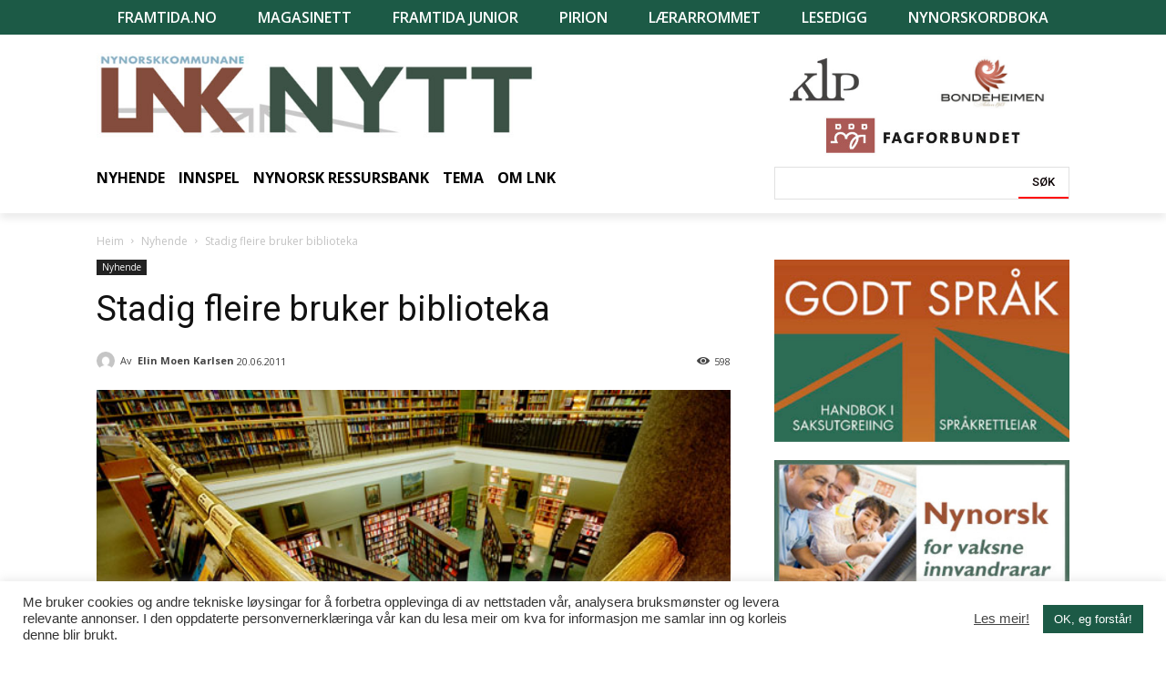

--- FILE ---
content_type: text/html; charset=UTF-8
request_url: https://lnk.no/nyhende/stadig-fleire-bruker-biblioteka/
body_size: 33482
content:
<!doctype html >
<!--[if IE 8]>    <html class="ie8" lang="en"> <![endif]-->
<!--[if IE 9]>    <html class="ie9" lang="en"> <![endif]-->
<!--[if gt IE 8]><!--> <html lang="nn-NO"> <!--<![endif]-->
<head>
    <title>Stadig fleire bruker biblioteka - LNK-nytt</title>
    <meta charset="UTF-8" />
    <meta name="viewport" content="width=device-width, initial-scale=1.0">
    <link rel="pingback" href="https://lnk.no/xmlrpc.php" />
    <meta name='robots' content='index, follow, max-image-preview:large, max-snippet:-1, max-video-preview:-1' />
<link rel="icon" type="image/png" href="https://lnk.no/wp-content/uploads/2020/09/favicon-16.png">
	<!-- This site is optimized with the Yoast SEO plugin v21.3 - https://yoast.com/wordpress/plugins/seo/ -->
	<link rel="canonical" href="https://lnk.no/nyhende/stadig-fleire-bruker-biblioteka/" />
	<meta property="og:locale" content="nn_NO" />
	<meta property="og:type" content="article" />
	<meta property="og:title" content="Stadig fleire bruker biblioteka - LNK-nytt" />
	<meta property="og:description" content="Halvparten av den norske befolkninga bruker biblioteka, kjem det fram i ei undersøking Sentio har laga for Nationen. 51 prosent av dei spurde seier at dei bruker biblioteka. 42 prosent av desse seier at dei er godt nøgde med bibliotektilbodet der dei bur. &#8211; Resultatet stemmer godt med inntrykket vårt. For bare nokre år sidan [&hellip;]" />
	<meta property="og:url" content="https://lnk.no/nyhende/stadig-fleire-bruker-biblioteka/" />
	<meta property="og:site_name" content="LNK-nytt" />
	<meta property="article:published_time" content="2011-06-20T12:21:34+00:00" />
	<meta property="article:modified_time" content="2020-09-11T21:26:56+00:00" />
	<meta property="og:image" content="https://lnk.no/wp-content/uploads/2011/06/bergen-bibliotek.jpg" />
	<meta property="og:image:width" content="550" />
	<meta property="og:image:height" content="340" />
	<meta property="og:image:type" content="image/jpeg" />
	<meta name="author" content="Redaksjonen" />
	<meta name="twitter:card" content="summary_large_image" />
	<meta name="twitter:label1" content="Written by" />
	<meta name="twitter:data1" content="Redaksjonen" />
	<meta name="twitter:label2" content="Est. reading time" />
	<meta name="twitter:data2" content="1 minutt" />
	<script type="application/ld+json" class="yoast-schema-graph">{"@context":"https://schema.org","@graph":[{"@type":"WebPage","@id":"https://lnk.no/nyhende/stadig-fleire-bruker-biblioteka/","url":"https://lnk.no/nyhende/stadig-fleire-bruker-biblioteka/","name":"Stadig fleire bruker biblioteka - LNK-nytt","isPartOf":{"@id":"https://lnk.no/#website"},"primaryImageOfPage":{"@id":"https://lnk.no/nyhende/stadig-fleire-bruker-biblioteka/#primaryimage"},"image":{"@id":"https://lnk.no/nyhende/stadig-fleire-bruker-biblioteka/#primaryimage"},"thumbnailUrl":"https://lnk.no/wp-content/uploads/2011/06/bergen-bibliotek.jpg","datePublished":"2011-06-20T12:21:34+00:00","dateModified":"2020-09-11T21:26:56+00:00","author":{"@id":"https://lnk.no/#/schema/person/3ee46b68eb8e59d2350fb01bbcf20044"},"breadcrumb":{"@id":"https://lnk.no/nyhende/stadig-fleire-bruker-biblioteka/#breadcrumb"},"inLanguage":"nn-NO","potentialAction":[{"@type":"ReadAction","target":["https://lnk.no/nyhende/stadig-fleire-bruker-biblioteka/"]}]},{"@type":"ImageObject","inLanguage":"nn-NO","@id":"https://lnk.no/nyhende/stadig-fleire-bruker-biblioteka/#primaryimage","url":"https://lnk.no/wp-content/uploads/2011/06/bergen-bibliotek.jpg","contentUrl":"https://lnk.no/wp-content/uploads/2011/06/bergen-bibliotek.jpg","width":550,"height":340,"caption":"Over halvparten av befolkninga bruker biblioteka i Noreg. Her frå Bergen Bibliotek. (Foto: Frå Flickr, med CC-lisens)"},{"@type":"BreadcrumbList","@id":"https://lnk.no/nyhende/stadig-fleire-bruker-biblioteka/#breadcrumb","itemListElement":[{"@type":"ListItem","position":1,"name":"Home","item":"https://lnk.no/"},{"@type":"ListItem","position":2,"name":"Feeds","item":"https://lnk.no/feeds/"},{"@type":"ListItem","position":3,"name":"Stadig fleire bruker biblioteka"}]},{"@type":"WebSite","@id":"https://lnk.no/#website","url":"https://lnk.no/","name":"LNK-nytt","description":"Landssamanslutninga av nynorskkommunar (LNK) er ei samanslutning av kommunar, fylkeskommunar og interkommunale tiltak, som har som føremål å fremje nynorsk språk og kultur i offentleg verksemd.","potentialAction":[{"@type":"SearchAction","target":{"@type":"EntryPoint","urlTemplate":"https://lnk.no/?s={search_term_string}"},"query-input":"required name=search_term_string"}],"inLanguage":"nn-NO"},{"@type":"Person","@id":"https://lnk.no/#/schema/person/3ee46b68eb8e59d2350fb01bbcf20044","name":"Redaksjonen","image":{"@type":"ImageObject","inLanguage":"nn-NO","@id":"https://lnk.no/#/schema/person/image/","url":"https://secure.gravatar.com/avatar/ca7b45eaf5987f60220e459985463d4e?s=96&d=mm&r=g","contentUrl":"https://secure.gravatar.com/avatar/ca7b45eaf5987f60220e459985463d4e?s=96&d=mm&r=g","caption":"Redaksjonen"},"sameAs":["https://lnk.no"],"url":"https://lnk.no/author/admin/"}]}</script>
	<!-- / Yoast SEO plugin. -->


<link rel='dns-prefetch' href='//fonts.googleapis.com' />
<link rel="alternate" type="application/rss+xml" title="LNK-nytt &raquo; straum" href="https://lnk.no/feed/" />
<script type="text/javascript">
window._wpemojiSettings = {"baseUrl":"https:\/\/s.w.org\/images\/core\/emoji\/14.0.0\/72x72\/","ext":".png","svgUrl":"https:\/\/s.w.org\/images\/core\/emoji\/14.0.0\/svg\/","svgExt":".svg","source":{"concatemoji":"https:\/\/lnk.no\/wp-includes\/js\/wp-emoji-release.min.js?ver=6.3.2"}};
/*! This file is auto-generated */
!function(i,n){var o,s,e;function c(e){try{var t={supportTests:e,timestamp:(new Date).valueOf()};sessionStorage.setItem(o,JSON.stringify(t))}catch(e){}}function p(e,t,n){e.clearRect(0,0,e.canvas.width,e.canvas.height),e.fillText(t,0,0);var t=new Uint32Array(e.getImageData(0,0,e.canvas.width,e.canvas.height).data),r=(e.clearRect(0,0,e.canvas.width,e.canvas.height),e.fillText(n,0,0),new Uint32Array(e.getImageData(0,0,e.canvas.width,e.canvas.height).data));return t.every(function(e,t){return e===r[t]})}function u(e,t,n){switch(t){case"flag":return n(e,"\ud83c\udff3\ufe0f\u200d\u26a7\ufe0f","\ud83c\udff3\ufe0f\u200b\u26a7\ufe0f")?!1:!n(e,"\ud83c\uddfa\ud83c\uddf3","\ud83c\uddfa\u200b\ud83c\uddf3")&&!n(e,"\ud83c\udff4\udb40\udc67\udb40\udc62\udb40\udc65\udb40\udc6e\udb40\udc67\udb40\udc7f","\ud83c\udff4\u200b\udb40\udc67\u200b\udb40\udc62\u200b\udb40\udc65\u200b\udb40\udc6e\u200b\udb40\udc67\u200b\udb40\udc7f");case"emoji":return!n(e,"\ud83e\udef1\ud83c\udffb\u200d\ud83e\udef2\ud83c\udfff","\ud83e\udef1\ud83c\udffb\u200b\ud83e\udef2\ud83c\udfff")}return!1}function f(e,t,n){var r="undefined"!=typeof WorkerGlobalScope&&self instanceof WorkerGlobalScope?new OffscreenCanvas(300,150):i.createElement("canvas"),a=r.getContext("2d",{willReadFrequently:!0}),o=(a.textBaseline="top",a.font="600 32px Arial",{});return e.forEach(function(e){o[e]=t(a,e,n)}),o}function t(e){var t=i.createElement("script");t.src=e,t.defer=!0,i.head.appendChild(t)}"undefined"!=typeof Promise&&(o="wpEmojiSettingsSupports",s=["flag","emoji"],n.supports={everything:!0,everythingExceptFlag:!0},e=new Promise(function(e){i.addEventListener("DOMContentLoaded",e,{once:!0})}),new Promise(function(t){var n=function(){try{var e=JSON.parse(sessionStorage.getItem(o));if("object"==typeof e&&"number"==typeof e.timestamp&&(new Date).valueOf()<e.timestamp+604800&&"object"==typeof e.supportTests)return e.supportTests}catch(e){}return null}();if(!n){if("undefined"!=typeof Worker&&"undefined"!=typeof OffscreenCanvas&&"undefined"!=typeof URL&&URL.createObjectURL&&"undefined"!=typeof Blob)try{var e="postMessage("+f.toString()+"("+[JSON.stringify(s),u.toString(),p.toString()].join(",")+"));",r=new Blob([e],{type:"text/javascript"}),a=new Worker(URL.createObjectURL(r),{name:"wpTestEmojiSupports"});return void(a.onmessage=function(e){c(n=e.data),a.terminate(),t(n)})}catch(e){}c(n=f(s,u,p))}t(n)}).then(function(e){for(var t in e)n.supports[t]=e[t],n.supports.everything=n.supports.everything&&n.supports[t],"flag"!==t&&(n.supports.everythingExceptFlag=n.supports.everythingExceptFlag&&n.supports[t]);n.supports.everythingExceptFlag=n.supports.everythingExceptFlag&&!n.supports.flag,n.DOMReady=!1,n.readyCallback=function(){n.DOMReady=!0}}).then(function(){return e}).then(function(){var e;n.supports.everything||(n.readyCallback(),(e=n.source||{}).concatemoji?t(e.concatemoji):e.wpemoji&&e.twemoji&&(t(e.twemoji),t(e.wpemoji)))}))}((window,document),window._wpemojiSettings);
</script>
<style type="text/css">
img.wp-smiley,
img.emoji {
	display: inline !important;
	border: none !important;
	box-shadow: none !important;
	height: 1em !important;
	width: 1em !important;
	margin: 0 0.07em !important;
	vertical-align: -0.1em !important;
	background: none !important;
	padding: 0 !important;
}
</style>
	<link rel='stylesheet' id='wp-block-library-css' href='https://lnk.no/wp-includes/css/dist/block-library/style.min.css?ver=6.3.2' type='text/css' media='all' />
<style id='classic-theme-styles-inline-css' type='text/css'>
/*! This file is auto-generated */
.wp-block-button__link{color:#fff;background-color:#32373c;border-radius:9999px;box-shadow:none;text-decoration:none;padding:calc(.667em + 2px) calc(1.333em + 2px);font-size:1.125em}.wp-block-file__button{background:#32373c;color:#fff;text-decoration:none}
</style>
<style id='global-styles-inline-css' type='text/css'>
body{--wp--preset--color--black: #000000;--wp--preset--color--cyan-bluish-gray: #abb8c3;--wp--preset--color--white: #ffffff;--wp--preset--color--pale-pink: #f78da7;--wp--preset--color--vivid-red: #cf2e2e;--wp--preset--color--luminous-vivid-orange: #ff6900;--wp--preset--color--luminous-vivid-amber: #fcb900;--wp--preset--color--light-green-cyan: #7bdcb5;--wp--preset--color--vivid-green-cyan: #00d084;--wp--preset--color--pale-cyan-blue: #8ed1fc;--wp--preset--color--vivid-cyan-blue: #0693e3;--wp--preset--color--vivid-purple: #9b51e0;--wp--preset--gradient--vivid-cyan-blue-to-vivid-purple: linear-gradient(135deg,rgba(6,147,227,1) 0%,rgb(155,81,224) 100%);--wp--preset--gradient--light-green-cyan-to-vivid-green-cyan: linear-gradient(135deg,rgb(122,220,180) 0%,rgb(0,208,130) 100%);--wp--preset--gradient--luminous-vivid-amber-to-luminous-vivid-orange: linear-gradient(135deg,rgba(252,185,0,1) 0%,rgba(255,105,0,1) 100%);--wp--preset--gradient--luminous-vivid-orange-to-vivid-red: linear-gradient(135deg,rgba(255,105,0,1) 0%,rgb(207,46,46) 100%);--wp--preset--gradient--very-light-gray-to-cyan-bluish-gray: linear-gradient(135deg,rgb(238,238,238) 0%,rgb(169,184,195) 100%);--wp--preset--gradient--cool-to-warm-spectrum: linear-gradient(135deg,rgb(74,234,220) 0%,rgb(151,120,209) 20%,rgb(207,42,186) 40%,rgb(238,44,130) 60%,rgb(251,105,98) 80%,rgb(254,248,76) 100%);--wp--preset--gradient--blush-light-purple: linear-gradient(135deg,rgb(255,206,236) 0%,rgb(152,150,240) 100%);--wp--preset--gradient--blush-bordeaux: linear-gradient(135deg,rgb(254,205,165) 0%,rgb(254,45,45) 50%,rgb(107,0,62) 100%);--wp--preset--gradient--luminous-dusk: linear-gradient(135deg,rgb(255,203,112) 0%,rgb(199,81,192) 50%,rgb(65,88,208) 100%);--wp--preset--gradient--pale-ocean: linear-gradient(135deg,rgb(255,245,203) 0%,rgb(182,227,212) 50%,rgb(51,167,181) 100%);--wp--preset--gradient--electric-grass: linear-gradient(135deg,rgb(202,248,128) 0%,rgb(113,206,126) 100%);--wp--preset--gradient--midnight: linear-gradient(135deg,rgb(2,3,129) 0%,rgb(40,116,252) 100%);--wp--preset--font-size--small: 11px;--wp--preset--font-size--medium: 20px;--wp--preset--font-size--large: 32px;--wp--preset--font-size--x-large: 42px;--wp--preset--font-size--regular: 15px;--wp--preset--font-size--larger: 50px;--wp--preset--spacing--20: 0.44rem;--wp--preset--spacing--30: 0.67rem;--wp--preset--spacing--40: 1rem;--wp--preset--spacing--50: 1.5rem;--wp--preset--spacing--60: 2.25rem;--wp--preset--spacing--70: 3.38rem;--wp--preset--spacing--80: 5.06rem;--wp--preset--shadow--natural: 6px 6px 9px rgba(0, 0, 0, 0.2);--wp--preset--shadow--deep: 12px 12px 50px rgba(0, 0, 0, 0.4);--wp--preset--shadow--sharp: 6px 6px 0px rgba(0, 0, 0, 0.2);--wp--preset--shadow--outlined: 6px 6px 0px -3px rgba(255, 255, 255, 1), 6px 6px rgba(0, 0, 0, 1);--wp--preset--shadow--crisp: 6px 6px 0px rgba(0, 0, 0, 1);}:where(.is-layout-flex){gap: 0.5em;}:where(.is-layout-grid){gap: 0.5em;}body .is-layout-flow > .alignleft{float: left;margin-inline-start: 0;margin-inline-end: 2em;}body .is-layout-flow > .alignright{float: right;margin-inline-start: 2em;margin-inline-end: 0;}body .is-layout-flow > .aligncenter{margin-left: auto !important;margin-right: auto !important;}body .is-layout-constrained > .alignleft{float: left;margin-inline-start: 0;margin-inline-end: 2em;}body .is-layout-constrained > .alignright{float: right;margin-inline-start: 2em;margin-inline-end: 0;}body .is-layout-constrained > .aligncenter{margin-left: auto !important;margin-right: auto !important;}body .is-layout-constrained > :where(:not(.alignleft):not(.alignright):not(.alignfull)){max-width: var(--wp--style--global--content-size);margin-left: auto !important;margin-right: auto !important;}body .is-layout-constrained > .alignwide{max-width: var(--wp--style--global--wide-size);}body .is-layout-flex{display: flex;}body .is-layout-flex{flex-wrap: wrap;align-items: center;}body .is-layout-flex > *{margin: 0;}body .is-layout-grid{display: grid;}body .is-layout-grid > *{margin: 0;}:where(.wp-block-columns.is-layout-flex){gap: 2em;}:where(.wp-block-columns.is-layout-grid){gap: 2em;}:where(.wp-block-post-template.is-layout-flex){gap: 1.25em;}:where(.wp-block-post-template.is-layout-grid){gap: 1.25em;}.has-black-color{color: var(--wp--preset--color--black) !important;}.has-cyan-bluish-gray-color{color: var(--wp--preset--color--cyan-bluish-gray) !important;}.has-white-color{color: var(--wp--preset--color--white) !important;}.has-pale-pink-color{color: var(--wp--preset--color--pale-pink) !important;}.has-vivid-red-color{color: var(--wp--preset--color--vivid-red) !important;}.has-luminous-vivid-orange-color{color: var(--wp--preset--color--luminous-vivid-orange) !important;}.has-luminous-vivid-amber-color{color: var(--wp--preset--color--luminous-vivid-amber) !important;}.has-light-green-cyan-color{color: var(--wp--preset--color--light-green-cyan) !important;}.has-vivid-green-cyan-color{color: var(--wp--preset--color--vivid-green-cyan) !important;}.has-pale-cyan-blue-color{color: var(--wp--preset--color--pale-cyan-blue) !important;}.has-vivid-cyan-blue-color{color: var(--wp--preset--color--vivid-cyan-blue) !important;}.has-vivid-purple-color{color: var(--wp--preset--color--vivid-purple) !important;}.has-black-background-color{background-color: var(--wp--preset--color--black) !important;}.has-cyan-bluish-gray-background-color{background-color: var(--wp--preset--color--cyan-bluish-gray) !important;}.has-white-background-color{background-color: var(--wp--preset--color--white) !important;}.has-pale-pink-background-color{background-color: var(--wp--preset--color--pale-pink) !important;}.has-vivid-red-background-color{background-color: var(--wp--preset--color--vivid-red) !important;}.has-luminous-vivid-orange-background-color{background-color: var(--wp--preset--color--luminous-vivid-orange) !important;}.has-luminous-vivid-amber-background-color{background-color: var(--wp--preset--color--luminous-vivid-amber) !important;}.has-light-green-cyan-background-color{background-color: var(--wp--preset--color--light-green-cyan) !important;}.has-vivid-green-cyan-background-color{background-color: var(--wp--preset--color--vivid-green-cyan) !important;}.has-pale-cyan-blue-background-color{background-color: var(--wp--preset--color--pale-cyan-blue) !important;}.has-vivid-cyan-blue-background-color{background-color: var(--wp--preset--color--vivid-cyan-blue) !important;}.has-vivid-purple-background-color{background-color: var(--wp--preset--color--vivid-purple) !important;}.has-black-border-color{border-color: var(--wp--preset--color--black) !important;}.has-cyan-bluish-gray-border-color{border-color: var(--wp--preset--color--cyan-bluish-gray) !important;}.has-white-border-color{border-color: var(--wp--preset--color--white) !important;}.has-pale-pink-border-color{border-color: var(--wp--preset--color--pale-pink) !important;}.has-vivid-red-border-color{border-color: var(--wp--preset--color--vivid-red) !important;}.has-luminous-vivid-orange-border-color{border-color: var(--wp--preset--color--luminous-vivid-orange) !important;}.has-luminous-vivid-amber-border-color{border-color: var(--wp--preset--color--luminous-vivid-amber) !important;}.has-light-green-cyan-border-color{border-color: var(--wp--preset--color--light-green-cyan) !important;}.has-vivid-green-cyan-border-color{border-color: var(--wp--preset--color--vivid-green-cyan) !important;}.has-pale-cyan-blue-border-color{border-color: var(--wp--preset--color--pale-cyan-blue) !important;}.has-vivid-cyan-blue-border-color{border-color: var(--wp--preset--color--vivid-cyan-blue) !important;}.has-vivid-purple-border-color{border-color: var(--wp--preset--color--vivid-purple) !important;}.has-vivid-cyan-blue-to-vivid-purple-gradient-background{background: var(--wp--preset--gradient--vivid-cyan-blue-to-vivid-purple) !important;}.has-light-green-cyan-to-vivid-green-cyan-gradient-background{background: var(--wp--preset--gradient--light-green-cyan-to-vivid-green-cyan) !important;}.has-luminous-vivid-amber-to-luminous-vivid-orange-gradient-background{background: var(--wp--preset--gradient--luminous-vivid-amber-to-luminous-vivid-orange) !important;}.has-luminous-vivid-orange-to-vivid-red-gradient-background{background: var(--wp--preset--gradient--luminous-vivid-orange-to-vivid-red) !important;}.has-very-light-gray-to-cyan-bluish-gray-gradient-background{background: var(--wp--preset--gradient--very-light-gray-to-cyan-bluish-gray) !important;}.has-cool-to-warm-spectrum-gradient-background{background: var(--wp--preset--gradient--cool-to-warm-spectrum) !important;}.has-blush-light-purple-gradient-background{background: var(--wp--preset--gradient--blush-light-purple) !important;}.has-blush-bordeaux-gradient-background{background: var(--wp--preset--gradient--blush-bordeaux) !important;}.has-luminous-dusk-gradient-background{background: var(--wp--preset--gradient--luminous-dusk) !important;}.has-pale-ocean-gradient-background{background: var(--wp--preset--gradient--pale-ocean) !important;}.has-electric-grass-gradient-background{background: var(--wp--preset--gradient--electric-grass) !important;}.has-midnight-gradient-background{background: var(--wp--preset--gradient--midnight) !important;}.has-small-font-size{font-size: var(--wp--preset--font-size--small) !important;}.has-medium-font-size{font-size: var(--wp--preset--font-size--medium) !important;}.has-large-font-size{font-size: var(--wp--preset--font-size--large) !important;}.has-x-large-font-size{font-size: var(--wp--preset--font-size--x-large) !important;}
.wp-block-navigation a:where(:not(.wp-element-button)){color: inherit;}
:where(.wp-block-post-template.is-layout-flex){gap: 1.25em;}:where(.wp-block-post-template.is-layout-grid){gap: 1.25em;}
:where(.wp-block-columns.is-layout-flex){gap: 2em;}:where(.wp-block-columns.is-layout-grid){gap: 2em;}
.wp-block-pullquote{font-size: 1.5em;line-height: 1.6;}
</style>
<link rel='stylesheet' id='cookie-law-info-css' href='https://lnk.no/wp-content/plugins/cookie-law-info/legacy/public/css/cookie-law-info-public.css?ver=3.1.4' type='text/css' media='all' />
<link rel='stylesheet' id='cookie-law-info-gdpr-css' href='https://lnk.no/wp-content/plugins/cookie-law-info/legacy/public/css/cookie-law-info-gdpr.css?ver=3.1.4' type='text/css' media='all' />
<link rel='stylesheet' id='rs-plugin-settings-css' href='https://lnk.no/wp-content/plugins/revslider/public/assets/css/rs6.css?ver=6.2.3' type='text/css' media='all' />
<style id='rs-plugin-settings-inline-css' type='text/css'>
#rs-demo-id {}
</style>
<link rel='stylesheet' id='td-plugin-newsletter-css' href='https://lnk.no/wp-content/plugins/td-newsletter/style.css?ver=10.3.4' type='text/css' media='all' />
<link rel='stylesheet' id='td-plugin-multi-purpose-css' href='https://lnk.no/wp-content/plugins/td-composer/td-multi-purpose/style.css?ver=28832a33217c23aa6f76cdf3fc3c1388' type='text/css' media='all' />
<link rel='stylesheet' id='google-fonts-style-css' href='https://fonts.googleapis.com/css?family=Open+Sans%3A400%2C600%2C700%2C300%7CRoboto%3A400%2C500%2C700%2C300%7COpen+Sans%3A700&#038;display=swap&#038;ver=10.3.4' type='text/css' media='all' />
<link rel='stylesheet' id='td-theme-css' href='https://lnk.no/wp-content/themes/Newspaper/style.css?ver=10.3.4' type='text/css' media='all' />
<style id='td-theme-inline-css' type='text/css'>
    
        @media (max-width: 767px) {
            .td-header-desktop-wrap {
                display: none;
            }
        }
        @media (min-width: 767px) {
            .td-header-mobile-wrap {
                display: none;
            }
        }
    
	
</style>
<link rel='stylesheet' id='td-theme-child-css' href='https://lnk.no/wp-content/themes/Newspaper-child/style.css?ver=10.3.4c' type='text/css' media='all' />
<link rel='stylesheet' id='td-legacy-framework-front-style-css' href='https://lnk.no/wp-content/plugins/td-composer/legacy/Newspaper/assets/css/td_legacy_main.css?ver=28832a33217c23aa6f76cdf3fc3c1388' type='text/css' media='all' />
<link rel='stylesheet' id='td-standard-pack-framework-front-style-css' href='https://lnk.no/wp-content/plugins/td-standard-pack/Newspaper/assets/css/td_standard_pack_main.css?ver=e06dc97a9cdcc3f12ae1599dfcd5b98f' type='text/css' media='all' />
<link rel='stylesheet' id='tdb_front_style-css' href='https://lnk.no/wp-content/plugins/td-cloud-library/assets/css/tdb_less_front.css?ver=243b277d395aac11337949f2c0b8e89c' type='text/css' media='all' />
<script type='text/javascript' src='https://lnk.no/wp-includes/js/jquery/jquery.min.js?ver=3.7.0' id='jquery-core-js'></script>
<script type='text/javascript' src='https://lnk.no/wp-includes/js/jquery/jquery-migrate.min.js?ver=3.4.1' id='jquery-migrate-js'></script>
<script type='text/javascript' id='cookie-law-info-js-extra'>
/* <![CDATA[ */
var Cli_Data = {"nn_cookie_ids":[],"cookielist":[],"non_necessary_cookies":[],"ccpaEnabled":"","ccpaRegionBased":"","ccpaBarEnabled":"","strictlyEnabled":["necessary","obligatoire"],"ccpaType":"gdpr","js_blocking":"1","custom_integration":"","triggerDomRefresh":"","secure_cookies":""};
var cli_cookiebar_settings = {"animate_speed_hide":"500","animate_speed_show":"500","background":"#FFF","border":"#b1a6a6c2","border_on":"","button_1_button_colour":"#1c5a46","button_1_button_hover":"#164838","button_1_link_colour":"#fff","button_1_as_button":"1","button_1_new_win":"","button_2_button_colour":"#333","button_2_button_hover":"#292929","button_2_link_colour":"#444","button_2_as_button":"","button_2_hidebar":"","button_3_button_colour":"#3566bb","button_3_button_hover":"#2a5296","button_3_link_colour":"#fff","button_3_as_button":"1","button_3_new_win":"","button_4_button_colour":"#000","button_4_button_hover":"#000000","button_4_link_colour":"#333333","button_4_as_button":"","button_7_button_colour":"#61a229","button_7_button_hover":"#4e8221","button_7_link_colour":"#fff","button_7_as_button":"1","button_7_new_win":"","font_family":"inherit","header_fix":"","notify_animate_hide":"1","notify_animate_show":"","notify_div_id":"#cookie-law-info-bar","notify_position_horizontal":"right","notify_position_vertical":"bottom","scroll_close":"","scroll_close_reload":"","accept_close_reload":"","reject_close_reload":"","showagain_tab":"","showagain_background":"#fff","showagain_border":"#000","showagain_div_id":"#cookie-law-info-again","showagain_x_position":"100px","text":"#333333","show_once_yn":"","show_once":"10000","logging_on":"","as_popup":"","popup_overlay":"1","bar_heading_text":"","cookie_bar_as":"banner","popup_showagain_position":"bottom-right","widget_position":"left"};
var log_object = {"ajax_url":"https:\/\/lnk.no\/wp-admin\/admin-ajax.php"};
/* ]]> */
</script>
<script type='text/javascript' src='https://lnk.no/wp-content/plugins/cookie-law-info/legacy/public/js/cookie-law-info-public.js?ver=3.1.4' id='cookie-law-info-js'></script>
<script type='text/javascript' src='https://lnk.no/wp-content/plugins/revslider/public/assets/js/rbtools.min.js?ver=6.0' id='tp-tools-js'></script>
<script type='text/javascript' src='https://lnk.no/wp-content/plugins/revslider/public/assets/js/rs6.min.js?ver=6.2.3' id='revmin-js'></script>
<link rel="https://api.w.org/" href="https://lnk.no/wp-json/" /><link rel="alternate" type="application/json" href="https://lnk.no/wp-json/wp/v2/posts/10664" /><link rel="EditURI" type="application/rsd+xml" title="RSD" href="https://lnk.no/xmlrpc.php?rsd" />
<meta name="generator" content="WordPress 6.3.2" />
<link rel='shortlink' href='https://lnk.no/?p=10664' />
<link rel="alternate" type="application/json+oembed" href="https://lnk.no/wp-json/oembed/1.0/embed?url=https%3A%2F%2Flnk.no%2Fnyhende%2Fstadig-fleire-bruker-biblioteka%2F" />
<link rel="alternate" type="text/xml+oembed" href="https://lnk.no/wp-json/oembed/1.0/embed?url=https%3A%2F%2Flnk.no%2Fnyhende%2Fstadig-fleire-bruker-biblioteka%2F&#038;format=xml" />
<!--[if lt IE 9]><script src="https://cdnjs.cloudflare.com/ajax/libs/html5shiv/3.7.3/html5shiv.js"></script><![endif]-->
        <script>
        window.tdb_globals = {"wpRestNonce":"6b7c2391d7","wpRestUrl":"https:\/\/lnk.no\/wp-json\/","permalinkStructure":"\/%category%\/%postname%\/","isAjax":false,"isAdminBarShowing":false,"autoloadScrollPercent":20,"postAutoloadStatus":"off","origPostEditUrl":null};
    </script>
    			<script>
				window.tdwGlobal = {"adminUrl":"https:\/\/lnk.no\/wp-admin\/","wpRestNonce":"6b7c2391d7","wpRestUrl":"https:\/\/lnk.no\/wp-json\/","permalinkStructure":"\/%category%\/%postname%\/"};
			</script>
			<meta name="generator" content="Powered by Slider Revolution 6.2.3 - responsive, Mobile-Friendly Slider Plugin for WordPress with comfortable drag and drop interface." />

<!-- JS generated by theme -->

<script>
    
    

	    var tdBlocksArray = []; //here we store all the items for the current page

	    //td_block class - each ajax block uses a object of this class for requests
	    function tdBlock() {
		    this.id = '';
		    this.block_type = 1; //block type id (1-234 etc)
		    this.atts = '';
		    this.td_column_number = '';
		    this.td_current_page = 1; //
		    this.post_count = 0; //from wp
		    this.found_posts = 0; //from wp
		    this.max_num_pages = 0; //from wp
		    this.td_filter_value = ''; //current live filter value
		    this.is_ajax_running = false;
		    this.td_user_action = ''; // load more or infinite loader (used by the animation)
		    this.header_color = '';
		    this.ajax_pagination_infinite_stop = ''; //show load more at page x
	    }


        // td_js_generator - mini detector
        (function(){
            var htmlTag = document.getElementsByTagName("html")[0];

	        if ( navigator.userAgent.indexOf("MSIE 10.0") > -1 ) {
                htmlTag.className += ' ie10';
            }

            if ( !!navigator.userAgent.match(/Trident.*rv\:11\./) ) {
                htmlTag.className += ' ie11';
            }

	        if ( navigator.userAgent.indexOf("Edge") > -1 ) {
                htmlTag.className += ' ieEdge';
            }

            if ( /(iPad|iPhone|iPod)/g.test(navigator.userAgent) ) {
                htmlTag.className += ' td-md-is-ios';
            }

            var user_agent = navigator.userAgent.toLowerCase();
            if ( user_agent.indexOf("android") > -1 ) {
                htmlTag.className += ' td-md-is-android';
            }

            if ( -1 !== navigator.userAgent.indexOf('Mac OS X')  ) {
                htmlTag.className += ' td-md-is-os-x';
            }

            if ( /chrom(e|ium)/.test(navigator.userAgent.toLowerCase()) ) {
               htmlTag.className += ' td-md-is-chrome';
            }

            if ( -1 !== navigator.userAgent.indexOf('Firefox') ) {
                htmlTag.className += ' td-md-is-firefox';
            }

            if ( -1 !== navigator.userAgent.indexOf('Safari') && -1 === navigator.userAgent.indexOf('Chrome') ) {
                htmlTag.className += ' td-md-is-safari';
            }

            if( -1 !== navigator.userAgent.indexOf('IEMobile') ){
                htmlTag.className += ' td-md-is-iemobile';
            }

        })();




        var tdLocalCache = {};

        ( function () {
            "use strict";

            tdLocalCache = {
                data: {},
                remove: function (resource_id) {
                    delete tdLocalCache.data[resource_id];
                },
                exist: function (resource_id) {
                    return tdLocalCache.data.hasOwnProperty(resource_id) && tdLocalCache.data[resource_id] !== null;
                },
                get: function (resource_id) {
                    return tdLocalCache.data[resource_id];
                },
                set: function (resource_id, cachedData) {
                    tdLocalCache.remove(resource_id);
                    tdLocalCache.data[resource_id] = cachedData;
                }
            };
        })();

    
    
var td_viewport_interval_list=[{"limitBottom":767,"sidebarWidth":228},{"limitBottom":1018,"sidebarWidth":300},{"limitBottom":1140,"sidebarWidth":324}];
var td_animation_stack_effect="type0";
var tds_animation_stack=true;
var td_animation_stack_specific_selectors=".entry-thumb, img";
var td_animation_stack_general_selectors=".td-animation-stack img, .td-animation-stack .entry-thumb, .post img";
var tds_general_modal_image="yes";
var tdc_is_installed="yes";
var td_ajax_url="https:\/\/lnk.no\/wp-admin\/admin-ajax.php?td_theme_name=Newspaper&v=10.3.4";
var td_get_template_directory_uri="https:\/\/lnk.no\/wp-content\/plugins\/td-composer\/legacy\/common";
var tds_snap_menu="";
var tds_logo_on_sticky="";
var tds_header_style="";
var td_please_wait="Vennligst vent ...";
var td_email_user_pass_incorrect="Bruker eller passord er feil!";
var td_email_user_incorrect="E-post eller brukernavn feil!";
var td_email_incorrect="Feil e-post!";
var tds_more_articles_on_post_enable="";
var tds_more_articles_on_post_time_to_wait="";
var tds_more_articles_on_post_pages_distance_from_top=0;
var tds_theme_color_site_wide="#4ea6e0";
var tds_smart_sidebar="";
var tdThemeName="Newspaper";
var td_magnific_popup_translation_tPrev="Forrige (venstre piltast)";
var td_magnific_popup_translation_tNext="Neste (h\u00f8yre piltast)";
var td_magnific_popup_translation_tCounter="%curr% av %total%";
var td_magnific_popup_translation_ajax_tError="Innholdet fra %url% kunne ikke lastes.";
var td_magnific_popup_translation_image_tError="Bildet #%curr% kunne ikke lastes.";
var tdBlockNonce="e2afd4c42b";
var tdDateNamesI18n={"month_names":["januar","februar","mars","april","mai","juni","juli","august","september","oktober","november","desember"],"month_names_short":["jan","feb","mar","apr","mai","jun","jul","aug","sep","okt","nov","des"],"day_names":["sundag","m\u00e5ndag","tysdag","onsdag","torsdag","fredag","laurdag"],"day_names_short":["sun","m\u00e5n","tys","ons","tor","fre","lau"]};
var td_ad_background_click_link="";
var td_ad_background_click_target="";
</script>


<!-- Header style compiled by theme -->

<style>
    
.td-header-wrap .black-menu .sf-menu > .current-menu-item > a,
    .td-header-wrap .black-menu .sf-menu > .current-menu-ancestor > a,
    .td-header-wrap .black-menu .sf-menu > .current-category-ancestor > a,
    .td-header-wrap .black-menu .sf-menu > li > a:hover,
    .td-header-wrap .black-menu .sf-menu > .sfHover > a,
    .sf-menu > .current-menu-item > a:after,
    .sf-menu > .current-menu-ancestor > a:after,
    .sf-menu > .current-category-ancestor > a:after,
    .sf-menu > li:hover > a:after,
    .sf-menu > .sfHover > a:after,
    .header-search-wrap .td-drop-down-search:after,
    .header-search-wrap .td-drop-down-search .btn:hover,
    input[type=submit]:hover,
    .td-read-more a,
    .td-post-category:hover,
    .td_top_authors .td-active .td-author-post-count,
    .td_top_authors .td-active .td-author-comments-count,
    .td_top_authors .td_mod_wrap:hover .td-author-post-count,
    .td_top_authors .td_mod_wrap:hover .td-author-comments-count,
    .td-404-sub-sub-title a:hover,
    .td-search-form-widget .wpb_button:hover,
    .td-rating-bar-wrap div,
    .dropcap,
    .td_wrapper_video_playlist .td_video_controls_playlist_wrapper,
    .wpb_default,
    .wpb_default:hover,
    .td-left-smart-list:hover,
    .td-right-smart-list:hover,
    .woocommerce-checkout .woocommerce input.button:hover,
    .woocommerce-page .woocommerce a.button:hover,
    .woocommerce-account div.woocommerce .button:hover,
    #bbpress-forums button:hover,
    .bbp_widget_login .button:hover,
    .td-footer-wrapper .td-post-category,
    .td-footer-wrapper .widget_product_search input[type="submit"]:hover,
    .woocommerce .product a.button:hover,
    .woocommerce .product #respond input#submit:hover,
    .woocommerce .checkout input#place_order:hover,
    .woocommerce .woocommerce.widget .button:hover,
    .single-product .product .summary .cart .button:hover,
    .woocommerce-cart .woocommerce table.cart .button:hover,
    .woocommerce-cart .woocommerce .shipping-calculator-form .button:hover,
    .td-next-prev-wrap a:hover,
    .td-load-more-wrap a:hover,
    .td-post-small-box a:hover,
    .page-nav .current,
    .page-nav:first-child > div,
    #bbpress-forums .bbp-pagination .current,
    #bbpress-forums #bbp-single-user-details #bbp-user-navigation li.current a,
    .td-theme-slider:hover .slide-meta-cat a,
    a.vc_btn-black:hover,
    .td-trending-now-wrapper:hover .td-trending-now-title,
    .td-scroll-up,
    .td-smart-list-button:hover,
    .td-weather-information:before,
    .td-weather-week:before,
    .td_block_exchange .td-exchange-header:before,
    .td-pulldown-syle-2 .td-subcat-dropdown ul:after,
    .td_block_template_9 .td-block-title:after,
    .td_block_template_15 .td-block-title:before,
    div.wpforms-container .wpforms-form div.wpforms-submit-container button[type=submit],
    .td-close-video-fixed {
        background-color: #4ea6e0;
    }

    .td_block_template_4 .td-related-title .td-cur-simple-item:before {
        border-color: #4ea6e0 transparent transparent transparent !important;
    }

    .woocommerce .woocommerce-message .button:hover,
    .woocommerce .woocommerce-error .button:hover,
    .woocommerce .woocommerce-info .button:hover {
        background-color: #4ea6e0 !important;
    }
    
    
    .td_block_template_4 .td-related-title .td-cur-simple-item,
    .td_block_template_3 .td-related-title .td-cur-simple-item,
    .td_block_template_9 .td-related-title:after {
        background-color: #4ea6e0;
    }

    .woocommerce .product .onsale,
    .woocommerce.widget .ui-slider .ui-slider-handle {
        background: none #4ea6e0;
    }

    .woocommerce.widget.widget_layered_nav_filters ul li a {
        background: none repeat scroll 0 0 #4ea6e0 !important;
    }

    a,
    cite a:hover,
    .td-page-content blockquote p,
    .td-post-content blockquote p,
    .mce-content-body blockquote p,
    .comment-content blockquote p,
    .wpb_text_column blockquote p,
    .td_block_text_with_title blockquote p,
    .td_module_wrap:hover .entry-title a,
    .td-subcat-filter .td-subcat-list a:hover,
    .td-subcat-filter .td-subcat-dropdown a:hover,
    .td_quote_on_blocks,
    .dropcap2,
    .dropcap3,
    .td_top_authors .td-active .td-authors-name a,
    .td_top_authors .td_mod_wrap:hover .td-authors-name a,
    .td-post-next-prev-content a:hover,
    .author-box-wrap .td-author-social a:hover,
    .td-author-name a:hover,
    .td-author-url a:hover,
    .comment-reply-link:hover,
    .logged-in-as a:hover,
    #cancel-comment-reply-link:hover,
    .td-search-query,
    .widget a:hover,
    .td_wp_recentcomments a:hover,
    .archive .widget_archive .current,
    .archive .widget_archive .current a,
    .widget_calendar tfoot a:hover,
    .woocommerce a.added_to_cart:hover,
    .woocommerce-account .woocommerce-MyAccount-navigation a:hover,
    #bbpress-forums li.bbp-header .bbp-reply-content span a:hover,
    #bbpress-forums .bbp-forum-freshness a:hover,
    #bbpress-forums .bbp-topic-freshness a:hover,
    #bbpress-forums .bbp-forums-list li a:hover,
    #bbpress-forums .bbp-forum-title:hover,
    #bbpress-forums .bbp-topic-permalink:hover,
    #bbpress-forums .bbp-topic-started-by a:hover,
    #bbpress-forums .bbp-topic-started-in a:hover,
    #bbpress-forums .bbp-body .super-sticky li.bbp-topic-title .bbp-topic-permalink,
    #bbpress-forums .bbp-body .sticky li.bbp-topic-title .bbp-topic-permalink,
    .widget_display_replies .bbp-author-name,
    .widget_display_topics .bbp-author-name,
    .td-subfooter-menu li a:hover,
    a.vc_btn-black:hover,
    .td-smart-list-dropdown-wrap .td-smart-list-button:hover,
    .td-instagram-user a,
    .td-block-title-wrap .td-wrapper-pulldown-filter .td-pulldown-filter-display-option:hover,
    .td-block-title-wrap .td-wrapper-pulldown-filter .td-pulldown-filter-display-option:hover i,
    .td-block-title-wrap .td-wrapper-pulldown-filter .td-pulldown-filter-link:hover,
    .td-block-title-wrap .td-wrapper-pulldown-filter .td-pulldown-filter-item .td-cur-simple-item,
    .td_block_template_2 .td-related-title .td-cur-simple-item,
    .td_block_template_5 .td-related-title .td-cur-simple-item,
    .td_block_template_6 .td-related-title .td-cur-simple-item,
    .td_block_template_7 .td-related-title .td-cur-simple-item,
    .td_block_template_8 .td-related-title .td-cur-simple-item,
    .td_block_template_9 .td-related-title .td-cur-simple-item,
    .td_block_template_10 .td-related-title .td-cur-simple-item,
    .td_block_template_11 .td-related-title .td-cur-simple-item,
    .td_block_template_12 .td-related-title .td-cur-simple-item,
    .td_block_template_13 .td-related-title .td-cur-simple-item,
    .td_block_template_14 .td-related-title .td-cur-simple-item,
    .td_block_template_15 .td-related-title .td-cur-simple-item,
    .td_block_template_16 .td-related-title .td-cur-simple-item,
    .td_block_template_17 .td-related-title .td-cur-simple-item,
    .td-theme-wrap .sf-menu ul .td-menu-item > a:hover,
    .td-theme-wrap .sf-menu ul .sfHover > a,
    .td-theme-wrap .sf-menu ul .current-menu-ancestor > a,
    .td-theme-wrap .sf-menu ul .current-category-ancestor > a,
    .td-theme-wrap .sf-menu ul .current-menu-item > a,
    .td_outlined_btn,
     .td_block_categories_tags .td-ct-item:hover {
        color: #4ea6e0;
    }

    a.vc_btn-black.vc_btn_square_outlined:hover,
    a.vc_btn-black.vc_btn_outlined:hover {
        color: #4ea6e0 !important;
    }

    .td-next-prev-wrap a:hover,
    .td-load-more-wrap a:hover,
    .td-post-small-box a:hover,
    .page-nav .current,
    .page-nav:first-child > div,
    #bbpress-forums .bbp-pagination .current,
    .post .td_quote_box,
    .page .td_quote_box,
    a.vc_btn-black:hover,
    .td_block_template_5 .td-block-title > *,
    .td_outlined_btn {
        border-color: #4ea6e0;
    }

    .td_wrapper_video_playlist .td_video_currently_playing:after {
        border-color: #4ea6e0 !important;
    }

    .header-search-wrap .td-drop-down-search:before {
        border-color: transparent transparent #4ea6e0 transparent;
    }

    .block-title > span,
    .block-title > a,
    .block-title > label,
    .widgettitle,
    .widgettitle:after,
    .td-trending-now-title,
    .td-trending-now-wrapper:hover .td-trending-now-title,
    .wpb_tabs li.ui-tabs-active a,
    .wpb_tabs li:hover a,
    .vc_tta-container .vc_tta-color-grey.vc_tta-tabs-position-top.vc_tta-style-classic .vc_tta-tabs-container .vc_tta-tab.vc_active > a,
    .vc_tta-container .vc_tta-color-grey.vc_tta-tabs-position-top.vc_tta-style-classic .vc_tta-tabs-container .vc_tta-tab:hover > a,
    .td_block_template_1 .td-related-title .td-cur-simple-item,
    .woocommerce .product .products h2:not(.woocommerce-loop-product__title),
    .td-subcat-filter .td-subcat-dropdown:hover .td-subcat-more, 
    .td_3D_btn,
    .td_shadow_btn,
    .td_default_btn,
    .td_round_btn, 
    .td_outlined_btn:hover {
    	background-color: #4ea6e0;
    }

    .woocommerce div.product .woocommerce-tabs ul.tabs li.active {
    	background-color: #4ea6e0 !important;
    }

    .block-title,
    .td_block_template_1 .td-related-title,
    .wpb_tabs .wpb_tabs_nav,
    .vc_tta-container .vc_tta-color-grey.vc_tta-tabs-position-top.vc_tta-style-classic .vc_tta-tabs-container,
    .woocommerce div.product .woocommerce-tabs ul.tabs:before {
        border-color: #4ea6e0;
    }
    .td_block_wrap .td-subcat-item a.td-cur-simple-item {
	    color: #4ea6e0;
	}


    
    .td-grid-style-4 .entry-title
    {
        background-color: rgba(78, 166, 224, 0.7);
    }


    
    .td-menu-background:before,
    .td-search-background:before {
        background: rgba(0,0,0,0.5);
        background: -moz-linear-gradient(top, rgba(0,0,0,0.5) 0%, rgba(0,0,0,0.6) 100%);
        background: -webkit-gradient(left top, left bottom, color-stop(0%, rgba(0,0,0,0.5)), color-stop(100%, rgba(0,0,0,0.6)));
        background: -webkit-linear-gradient(top, rgba(0,0,0,0.5) 0%, rgba(0,0,0,0.6) 100%);
        background: -o-linear-gradient(top, rgba(0,0,0,0.5) 0%, rgba(0,0,0,0.6) 100%);
        background: -ms-linear-gradient(top, rgba(0,0,0,0.5) 0%, rgba(0,0,0,0.6) 100%);
        background: linear-gradient(to bottom, rgba(0,0,0,0.5) 0%, rgba(0,0,0,0.6) 100%);
        filter: progid:DXImageTransform.Microsoft.gradient( startColorstr='rgba(0,0,0,0.5)', endColorstr='rgba(0,0,0,0.6)', GradientType=0 );
    }

    
    .td-mobile-content .current-menu-item > a,
    .td-mobile-content .current-menu-ancestor > a,
    .td-mobile-content .current-category-ancestor > a,
    #td-mobile-nav .td-menu-login-section a:hover,
    #td-mobile-nav .td-register-section a:hover,
    #td-mobile-nav .td-menu-socials-wrap a:hover i,
    .td-search-close a:hover i {
        color: #0a512f;
    }

    
    .td-mobile-content li a,
    .td-mobile-content .td-icon-menu-right,
    .td-mobile-content .sub-menu .td-icon-menu-right,
    #td-mobile-nav .td-menu-login-section a,
    #td-mobile-nav .td-menu-logout a,
    #td-mobile-nav .td-menu-socials-wrap .td-icon-font,
    .td-mobile-close .td-icon-close-mobile,
    .td-search-close .td-icon-close-mobile,
    .td-search-wrap-mob,
    .td-search-wrap-mob #td-header-search-mob,
    #td-mobile-nav .td-register-section,
    #td-mobile-nav .td-register-section .td-login-input,
    #td-mobile-nav label,
    #td-mobile-nav .td-register-section i,
    #td-mobile-nav .td-register-section a,
    #td-mobile-nav .td_display_err,
    .td-search-wrap-mob .td_module_wrap .entry-title a,
    .td-search-wrap-mob .td_module_wrap:hover .entry-title a,
    .td-search-wrap-mob .td-post-date {
        color: #844c3d;
    }
    .td-search-wrap-mob .td-search-input:before,
    .td-search-wrap-mob .td-search-input:after,
    #td-mobile-nav .td-menu-login-section .td-menu-login span {
        background-color: #844c3d;
    }

    #td-mobile-nav .td-register-section .td-login-input {
        border-bottom-color: #844c3d !important;
    }
    
    
    
    
    
    .td-menu-background,
    .td-search-background {
        background-image: url('https://lnk.no/wp-content/uploads/2020/06/mobile-bg.jpg');
    }

    
    .white-popup-block:before {
        background-image: url('https://lnk.no/wp-content/uploads/2020/06/login-mod.jpg');
    }.td-header-style-12 .td-header-menu-wrap-full,
    .td-header-style-12 .td-affix,
    .td-grid-style-1.td-hover-1 .td-big-grid-post:hover .td-post-category,
    .td-grid-style-5.td-hover-1 .td-big-grid-post:hover .td-post-category,
    .td_category_template_3 .td-current-sub-category,
    .td_category_template_8 .td-category-header .td-category a.td-current-sub-category,
    .td_category_template_4 .td-category-siblings .td-category a:hover,
     .td_block_big_grid_9.td-grid-style-1 .td-post-category,
    .td_block_big_grid_9.td-grid-style-5 .td-post-category,
    .td-grid-style-6.td-hover-1 .td-module-thumb:after,
     .tdm-menu-active-style5 .td-header-menu-wrap .sf-menu > .current-menu-item > a,
    .tdm-menu-active-style5 .td-header-menu-wrap .sf-menu > .current-menu-ancestor > a,
    .tdm-menu-active-style5 .td-header-menu-wrap .sf-menu > .current-category-ancestor > a,
    .tdm-menu-active-style5 .td-header-menu-wrap .sf-menu > li > a:hover,
    .tdm-menu-active-style5 .td-header-menu-wrap .sf-menu > .sfHover > a {
        background-color: #4ea6e0;
    }
    
    .td_mega_menu_sub_cats .cur-sub-cat,
    .td-mega-span h3 a:hover,
    .td_mod_mega_menu:hover .entry-title a,
    .header-search-wrap .result-msg a:hover,
    .td-header-top-menu .td-drop-down-search .td_module_wrap:hover .entry-title a,
    .td-header-top-menu .td-icon-search:hover,
    .td-header-wrap .result-msg a:hover,
    .top-header-menu li a:hover,
    .top-header-menu .current-menu-item > a,
    .top-header-menu .current-menu-ancestor > a,
    .top-header-menu .current-category-ancestor > a,
    .td-social-icon-wrap > a:hover,
    .td-header-sp-top-widget .td-social-icon-wrap a:hover,
    .td_mod_related_posts:hover h3 > a,
    .td-post-template-11 .td-related-title .td-related-left:hover,
    .td-post-template-11 .td-related-title .td-related-right:hover,
    .td-post-template-11 .td-related-title .td-cur-simple-item,
    .td-post-template-11 .td_block_related_posts .td-next-prev-wrap a:hover,
    .td-category-header .td-pulldown-category-filter-link:hover,
    .td-category-siblings .td-subcat-dropdown a:hover,
    .td-category-siblings .td-subcat-dropdown a.td-current-sub-category,
    .footer-text-wrap .footer-email-wrap a,
    .footer-social-wrap a:hover,
    .td_module_17 .td-read-more a:hover,
    .td_module_18 .td-read-more a:hover,
    .td_module_19 .td-post-author-name a:hover,
    .td-pulldown-syle-2 .td-subcat-dropdown:hover .td-subcat-more span,
    .td-pulldown-syle-2 .td-subcat-dropdown:hover .td-subcat-more i,
    .td-pulldown-syle-3 .td-subcat-dropdown:hover .td-subcat-more span,
    .td-pulldown-syle-3 .td-subcat-dropdown:hover .td-subcat-more i,
    .tdm-menu-active-style3 .tdm-header.td-header-wrap .sf-menu > .current-category-ancestor > a,
    .tdm-menu-active-style3 .tdm-header.td-header-wrap .sf-menu > .current-menu-ancestor > a,
    .tdm-menu-active-style3 .tdm-header.td-header-wrap .sf-menu > .current-menu-item > a,
    .tdm-menu-active-style3 .tdm-header.td-header-wrap .sf-menu > .sfHover > a,
    .tdm-menu-active-style3 .tdm-header.td-header-wrap .sf-menu > li > a:hover {
        color: #4ea6e0;
    }
    
    .td-mega-menu-page .wpb_content_element ul li a:hover,
    .td-theme-wrap .td-aj-search-results .td_module_wrap:hover .entry-title a,
    .td-theme-wrap .header-search-wrap .result-msg a:hover {
        color: #4ea6e0 !important;
    }
    
    .td_category_template_8 .td-category-header .td-category a.td-current-sub-category,
    .td_category_template_4 .td-category-siblings .td-category a:hover,
    .tdm-menu-active-style4 .tdm-header .sf-menu > .current-menu-item > a,
    .tdm-menu-active-style4 .tdm-header .sf-menu > .current-menu-ancestor > a,
    .tdm-menu-active-style4 .tdm-header .sf-menu > .current-category-ancestor > a,
    .tdm-menu-active-style4 .tdm-header .sf-menu > li > a:hover,
    .tdm-menu-active-style4 .tdm-header .sf-menu > .sfHover > a {
        border-color: #4ea6e0;
    }
.td-header-wrap .black-menu .sf-menu > .current-menu-item > a,
    .td-header-wrap .black-menu .sf-menu > .current-menu-ancestor > a,
    .td-header-wrap .black-menu .sf-menu > .current-category-ancestor > a,
    .td-header-wrap .black-menu .sf-menu > li > a:hover,
    .td-header-wrap .black-menu .sf-menu > .sfHover > a,
    .sf-menu > .current-menu-item > a:after,
    .sf-menu > .current-menu-ancestor > a:after,
    .sf-menu > .current-category-ancestor > a:after,
    .sf-menu > li:hover > a:after,
    .sf-menu > .sfHover > a:after,
    .header-search-wrap .td-drop-down-search:after,
    .header-search-wrap .td-drop-down-search .btn:hover,
    input[type=submit]:hover,
    .td-read-more a,
    .td-post-category:hover,
    .td_top_authors .td-active .td-author-post-count,
    .td_top_authors .td-active .td-author-comments-count,
    .td_top_authors .td_mod_wrap:hover .td-author-post-count,
    .td_top_authors .td_mod_wrap:hover .td-author-comments-count,
    .td-404-sub-sub-title a:hover,
    .td-search-form-widget .wpb_button:hover,
    .td-rating-bar-wrap div,
    .dropcap,
    .td_wrapper_video_playlist .td_video_controls_playlist_wrapper,
    .wpb_default,
    .wpb_default:hover,
    .td-left-smart-list:hover,
    .td-right-smart-list:hover,
    .woocommerce-checkout .woocommerce input.button:hover,
    .woocommerce-page .woocommerce a.button:hover,
    .woocommerce-account div.woocommerce .button:hover,
    #bbpress-forums button:hover,
    .bbp_widget_login .button:hover,
    .td-footer-wrapper .td-post-category,
    .td-footer-wrapper .widget_product_search input[type="submit"]:hover,
    .woocommerce .product a.button:hover,
    .woocommerce .product #respond input#submit:hover,
    .woocommerce .checkout input#place_order:hover,
    .woocommerce .woocommerce.widget .button:hover,
    .single-product .product .summary .cart .button:hover,
    .woocommerce-cart .woocommerce table.cart .button:hover,
    .woocommerce-cart .woocommerce .shipping-calculator-form .button:hover,
    .td-next-prev-wrap a:hover,
    .td-load-more-wrap a:hover,
    .td-post-small-box a:hover,
    .page-nav .current,
    .page-nav:first-child > div,
    #bbpress-forums .bbp-pagination .current,
    #bbpress-forums #bbp-single-user-details #bbp-user-navigation li.current a,
    .td-theme-slider:hover .slide-meta-cat a,
    a.vc_btn-black:hover,
    .td-trending-now-wrapper:hover .td-trending-now-title,
    .td-scroll-up,
    .td-smart-list-button:hover,
    .td-weather-information:before,
    .td-weather-week:before,
    .td_block_exchange .td-exchange-header:before,
    .td-pulldown-syle-2 .td-subcat-dropdown ul:after,
    .td_block_template_9 .td-block-title:after,
    .td_block_template_15 .td-block-title:before,
    div.wpforms-container .wpforms-form div.wpforms-submit-container button[type=submit],
    .td-close-video-fixed {
        background-color: #4ea6e0;
    }

    .td_block_template_4 .td-related-title .td-cur-simple-item:before {
        border-color: #4ea6e0 transparent transparent transparent !important;
    }

    .woocommerce .woocommerce-message .button:hover,
    .woocommerce .woocommerce-error .button:hover,
    .woocommerce .woocommerce-info .button:hover {
        background-color: #4ea6e0 !important;
    }
    
    
    .td_block_template_4 .td-related-title .td-cur-simple-item,
    .td_block_template_3 .td-related-title .td-cur-simple-item,
    .td_block_template_9 .td-related-title:after {
        background-color: #4ea6e0;
    }

    .woocommerce .product .onsale,
    .woocommerce.widget .ui-slider .ui-slider-handle {
        background: none #4ea6e0;
    }

    .woocommerce.widget.widget_layered_nav_filters ul li a {
        background: none repeat scroll 0 0 #4ea6e0 !important;
    }

    a,
    cite a:hover,
    .td-page-content blockquote p,
    .td-post-content blockquote p,
    .mce-content-body blockquote p,
    .comment-content blockquote p,
    .wpb_text_column blockquote p,
    .td_block_text_with_title blockquote p,
    .td_module_wrap:hover .entry-title a,
    .td-subcat-filter .td-subcat-list a:hover,
    .td-subcat-filter .td-subcat-dropdown a:hover,
    .td_quote_on_blocks,
    .dropcap2,
    .dropcap3,
    .td_top_authors .td-active .td-authors-name a,
    .td_top_authors .td_mod_wrap:hover .td-authors-name a,
    .td-post-next-prev-content a:hover,
    .author-box-wrap .td-author-social a:hover,
    .td-author-name a:hover,
    .td-author-url a:hover,
    .comment-reply-link:hover,
    .logged-in-as a:hover,
    #cancel-comment-reply-link:hover,
    .td-search-query,
    .widget a:hover,
    .td_wp_recentcomments a:hover,
    .archive .widget_archive .current,
    .archive .widget_archive .current a,
    .widget_calendar tfoot a:hover,
    .woocommerce a.added_to_cart:hover,
    .woocommerce-account .woocommerce-MyAccount-navigation a:hover,
    #bbpress-forums li.bbp-header .bbp-reply-content span a:hover,
    #bbpress-forums .bbp-forum-freshness a:hover,
    #bbpress-forums .bbp-topic-freshness a:hover,
    #bbpress-forums .bbp-forums-list li a:hover,
    #bbpress-forums .bbp-forum-title:hover,
    #bbpress-forums .bbp-topic-permalink:hover,
    #bbpress-forums .bbp-topic-started-by a:hover,
    #bbpress-forums .bbp-topic-started-in a:hover,
    #bbpress-forums .bbp-body .super-sticky li.bbp-topic-title .bbp-topic-permalink,
    #bbpress-forums .bbp-body .sticky li.bbp-topic-title .bbp-topic-permalink,
    .widget_display_replies .bbp-author-name,
    .widget_display_topics .bbp-author-name,
    .td-subfooter-menu li a:hover,
    a.vc_btn-black:hover,
    .td-smart-list-dropdown-wrap .td-smart-list-button:hover,
    .td-instagram-user a,
    .td-block-title-wrap .td-wrapper-pulldown-filter .td-pulldown-filter-display-option:hover,
    .td-block-title-wrap .td-wrapper-pulldown-filter .td-pulldown-filter-display-option:hover i,
    .td-block-title-wrap .td-wrapper-pulldown-filter .td-pulldown-filter-link:hover,
    .td-block-title-wrap .td-wrapper-pulldown-filter .td-pulldown-filter-item .td-cur-simple-item,
    .td_block_template_2 .td-related-title .td-cur-simple-item,
    .td_block_template_5 .td-related-title .td-cur-simple-item,
    .td_block_template_6 .td-related-title .td-cur-simple-item,
    .td_block_template_7 .td-related-title .td-cur-simple-item,
    .td_block_template_8 .td-related-title .td-cur-simple-item,
    .td_block_template_9 .td-related-title .td-cur-simple-item,
    .td_block_template_10 .td-related-title .td-cur-simple-item,
    .td_block_template_11 .td-related-title .td-cur-simple-item,
    .td_block_template_12 .td-related-title .td-cur-simple-item,
    .td_block_template_13 .td-related-title .td-cur-simple-item,
    .td_block_template_14 .td-related-title .td-cur-simple-item,
    .td_block_template_15 .td-related-title .td-cur-simple-item,
    .td_block_template_16 .td-related-title .td-cur-simple-item,
    .td_block_template_17 .td-related-title .td-cur-simple-item,
    .td-theme-wrap .sf-menu ul .td-menu-item > a:hover,
    .td-theme-wrap .sf-menu ul .sfHover > a,
    .td-theme-wrap .sf-menu ul .current-menu-ancestor > a,
    .td-theme-wrap .sf-menu ul .current-category-ancestor > a,
    .td-theme-wrap .sf-menu ul .current-menu-item > a,
    .td_outlined_btn,
     .td_block_categories_tags .td-ct-item:hover {
        color: #4ea6e0;
    }

    a.vc_btn-black.vc_btn_square_outlined:hover,
    a.vc_btn-black.vc_btn_outlined:hover {
        color: #4ea6e0 !important;
    }

    .td-next-prev-wrap a:hover,
    .td-load-more-wrap a:hover,
    .td-post-small-box a:hover,
    .page-nav .current,
    .page-nav:first-child > div,
    #bbpress-forums .bbp-pagination .current,
    .post .td_quote_box,
    .page .td_quote_box,
    a.vc_btn-black:hover,
    .td_block_template_5 .td-block-title > *,
    .td_outlined_btn {
        border-color: #4ea6e0;
    }

    .td_wrapper_video_playlist .td_video_currently_playing:after {
        border-color: #4ea6e0 !important;
    }

    .header-search-wrap .td-drop-down-search:before {
        border-color: transparent transparent #4ea6e0 transparent;
    }

    .block-title > span,
    .block-title > a,
    .block-title > label,
    .widgettitle,
    .widgettitle:after,
    .td-trending-now-title,
    .td-trending-now-wrapper:hover .td-trending-now-title,
    .wpb_tabs li.ui-tabs-active a,
    .wpb_tabs li:hover a,
    .vc_tta-container .vc_tta-color-grey.vc_tta-tabs-position-top.vc_tta-style-classic .vc_tta-tabs-container .vc_tta-tab.vc_active > a,
    .vc_tta-container .vc_tta-color-grey.vc_tta-tabs-position-top.vc_tta-style-classic .vc_tta-tabs-container .vc_tta-tab:hover > a,
    .td_block_template_1 .td-related-title .td-cur-simple-item,
    .woocommerce .product .products h2:not(.woocommerce-loop-product__title),
    .td-subcat-filter .td-subcat-dropdown:hover .td-subcat-more, 
    .td_3D_btn,
    .td_shadow_btn,
    .td_default_btn,
    .td_round_btn, 
    .td_outlined_btn:hover {
    	background-color: #4ea6e0;
    }

    .woocommerce div.product .woocommerce-tabs ul.tabs li.active {
    	background-color: #4ea6e0 !important;
    }

    .block-title,
    .td_block_template_1 .td-related-title,
    .wpb_tabs .wpb_tabs_nav,
    .vc_tta-container .vc_tta-color-grey.vc_tta-tabs-position-top.vc_tta-style-classic .vc_tta-tabs-container,
    .woocommerce div.product .woocommerce-tabs ul.tabs:before {
        border-color: #4ea6e0;
    }
    .td_block_wrap .td-subcat-item a.td-cur-simple-item {
	    color: #4ea6e0;
	}


    
    .td-grid-style-4 .entry-title
    {
        background-color: rgba(78, 166, 224, 0.7);
    }


    
    .td-menu-background:before,
    .td-search-background:before {
        background: rgba(0,0,0,0.5);
        background: -moz-linear-gradient(top, rgba(0,0,0,0.5) 0%, rgba(0,0,0,0.6) 100%);
        background: -webkit-gradient(left top, left bottom, color-stop(0%, rgba(0,0,0,0.5)), color-stop(100%, rgba(0,0,0,0.6)));
        background: -webkit-linear-gradient(top, rgba(0,0,0,0.5) 0%, rgba(0,0,0,0.6) 100%);
        background: -o-linear-gradient(top, rgba(0,0,0,0.5) 0%, rgba(0,0,0,0.6) 100%);
        background: -ms-linear-gradient(top, rgba(0,0,0,0.5) 0%, rgba(0,0,0,0.6) 100%);
        background: linear-gradient(to bottom, rgba(0,0,0,0.5) 0%, rgba(0,0,0,0.6) 100%);
        filter: progid:DXImageTransform.Microsoft.gradient( startColorstr='rgba(0,0,0,0.5)', endColorstr='rgba(0,0,0,0.6)', GradientType=0 );
    }

    
    .td-mobile-content .current-menu-item > a,
    .td-mobile-content .current-menu-ancestor > a,
    .td-mobile-content .current-category-ancestor > a,
    #td-mobile-nav .td-menu-login-section a:hover,
    #td-mobile-nav .td-register-section a:hover,
    #td-mobile-nav .td-menu-socials-wrap a:hover i,
    .td-search-close a:hover i {
        color: #0a512f;
    }

    
    .td-mobile-content li a,
    .td-mobile-content .td-icon-menu-right,
    .td-mobile-content .sub-menu .td-icon-menu-right,
    #td-mobile-nav .td-menu-login-section a,
    #td-mobile-nav .td-menu-logout a,
    #td-mobile-nav .td-menu-socials-wrap .td-icon-font,
    .td-mobile-close .td-icon-close-mobile,
    .td-search-close .td-icon-close-mobile,
    .td-search-wrap-mob,
    .td-search-wrap-mob #td-header-search-mob,
    #td-mobile-nav .td-register-section,
    #td-mobile-nav .td-register-section .td-login-input,
    #td-mobile-nav label,
    #td-mobile-nav .td-register-section i,
    #td-mobile-nav .td-register-section a,
    #td-mobile-nav .td_display_err,
    .td-search-wrap-mob .td_module_wrap .entry-title a,
    .td-search-wrap-mob .td_module_wrap:hover .entry-title a,
    .td-search-wrap-mob .td-post-date {
        color: #844c3d;
    }
    .td-search-wrap-mob .td-search-input:before,
    .td-search-wrap-mob .td-search-input:after,
    #td-mobile-nav .td-menu-login-section .td-menu-login span {
        background-color: #844c3d;
    }

    #td-mobile-nav .td-register-section .td-login-input {
        border-bottom-color: #844c3d !important;
    }
    
    
    
    
    
    .td-menu-background,
    .td-search-background {
        background-image: url('https://lnk.no/wp-content/uploads/2020/06/mobile-bg.jpg');
    }

    
    .white-popup-block:before {
        background-image: url('https://lnk.no/wp-content/uploads/2020/06/login-mod.jpg');
    }.td-header-style-12 .td-header-menu-wrap-full,
    .td-header-style-12 .td-affix,
    .td-grid-style-1.td-hover-1 .td-big-grid-post:hover .td-post-category,
    .td-grid-style-5.td-hover-1 .td-big-grid-post:hover .td-post-category,
    .td_category_template_3 .td-current-sub-category,
    .td_category_template_8 .td-category-header .td-category a.td-current-sub-category,
    .td_category_template_4 .td-category-siblings .td-category a:hover,
     .td_block_big_grid_9.td-grid-style-1 .td-post-category,
    .td_block_big_grid_9.td-grid-style-5 .td-post-category,
    .td-grid-style-6.td-hover-1 .td-module-thumb:after,
     .tdm-menu-active-style5 .td-header-menu-wrap .sf-menu > .current-menu-item > a,
    .tdm-menu-active-style5 .td-header-menu-wrap .sf-menu > .current-menu-ancestor > a,
    .tdm-menu-active-style5 .td-header-menu-wrap .sf-menu > .current-category-ancestor > a,
    .tdm-menu-active-style5 .td-header-menu-wrap .sf-menu > li > a:hover,
    .tdm-menu-active-style5 .td-header-menu-wrap .sf-menu > .sfHover > a {
        background-color: #4ea6e0;
    }
    
    .td_mega_menu_sub_cats .cur-sub-cat,
    .td-mega-span h3 a:hover,
    .td_mod_mega_menu:hover .entry-title a,
    .header-search-wrap .result-msg a:hover,
    .td-header-top-menu .td-drop-down-search .td_module_wrap:hover .entry-title a,
    .td-header-top-menu .td-icon-search:hover,
    .td-header-wrap .result-msg a:hover,
    .top-header-menu li a:hover,
    .top-header-menu .current-menu-item > a,
    .top-header-menu .current-menu-ancestor > a,
    .top-header-menu .current-category-ancestor > a,
    .td-social-icon-wrap > a:hover,
    .td-header-sp-top-widget .td-social-icon-wrap a:hover,
    .td_mod_related_posts:hover h3 > a,
    .td-post-template-11 .td-related-title .td-related-left:hover,
    .td-post-template-11 .td-related-title .td-related-right:hover,
    .td-post-template-11 .td-related-title .td-cur-simple-item,
    .td-post-template-11 .td_block_related_posts .td-next-prev-wrap a:hover,
    .td-category-header .td-pulldown-category-filter-link:hover,
    .td-category-siblings .td-subcat-dropdown a:hover,
    .td-category-siblings .td-subcat-dropdown a.td-current-sub-category,
    .footer-text-wrap .footer-email-wrap a,
    .footer-social-wrap a:hover,
    .td_module_17 .td-read-more a:hover,
    .td_module_18 .td-read-more a:hover,
    .td_module_19 .td-post-author-name a:hover,
    .td-pulldown-syle-2 .td-subcat-dropdown:hover .td-subcat-more span,
    .td-pulldown-syle-2 .td-subcat-dropdown:hover .td-subcat-more i,
    .td-pulldown-syle-3 .td-subcat-dropdown:hover .td-subcat-more span,
    .td-pulldown-syle-3 .td-subcat-dropdown:hover .td-subcat-more i,
    .tdm-menu-active-style3 .tdm-header.td-header-wrap .sf-menu > .current-category-ancestor > a,
    .tdm-menu-active-style3 .tdm-header.td-header-wrap .sf-menu > .current-menu-ancestor > a,
    .tdm-menu-active-style3 .tdm-header.td-header-wrap .sf-menu > .current-menu-item > a,
    .tdm-menu-active-style3 .tdm-header.td-header-wrap .sf-menu > .sfHover > a,
    .tdm-menu-active-style3 .tdm-header.td-header-wrap .sf-menu > li > a:hover {
        color: #4ea6e0;
    }
    
    .td-mega-menu-page .wpb_content_element ul li a:hover,
    .td-theme-wrap .td-aj-search-results .td_module_wrap:hover .entry-title a,
    .td-theme-wrap .header-search-wrap .result-msg a:hover {
        color: #4ea6e0 !important;
    }
    
    .td_category_template_8 .td-category-header .td-category a.td-current-sub-category,
    .td_category_template_4 .td-category-siblings .td-category a:hover,
    .tdm-menu-active-style4 .tdm-header .sf-menu > .current-menu-item > a,
    .tdm-menu-active-style4 .tdm-header .sf-menu > .current-menu-ancestor > a,
    .tdm-menu-active-style4 .tdm-header .sf-menu > .current-category-ancestor > a,
    .tdm-menu-active-style4 .tdm-header .sf-menu > li > a:hover,
    .tdm-menu-active-style4 .tdm-header .sf-menu > .sfHover > a {
        border-color: #4ea6e0;
    }
</style>

<!-- Google tag (gtag.js) -->
<script async src="https://www.googletagmanager.com/gtag/js?id=G-2JK7J1EDVL"></script>
<script>
  window.dataLayer = window.dataLayer || [];
  function gtag(){dataLayer.push(arguments);}
  gtag('js', new Date());

  gtag('config', 'G-2JK7J1EDVL');
</script><script type="text/javascript">function setREVStartSize(e){
			//window.requestAnimationFrame(function() {				 
				window.RSIW = window.RSIW===undefined ? window.innerWidth : window.RSIW;	
				window.RSIH = window.RSIH===undefined ? window.innerHeight : window.RSIH;	
				try {								
					var pw = document.getElementById(e.c).parentNode.offsetWidth,
						newh;
					pw = pw===0 || isNaN(pw) ? window.RSIW : pw;
					e.tabw = e.tabw===undefined ? 0 : parseInt(e.tabw);
					e.thumbw = e.thumbw===undefined ? 0 : parseInt(e.thumbw);
					e.tabh = e.tabh===undefined ? 0 : parseInt(e.tabh);
					e.thumbh = e.thumbh===undefined ? 0 : parseInt(e.thumbh);
					e.tabhide = e.tabhide===undefined ? 0 : parseInt(e.tabhide);
					e.thumbhide = e.thumbhide===undefined ? 0 : parseInt(e.thumbhide);
					e.mh = e.mh===undefined || e.mh=="" || e.mh==="auto" ? 0 : parseInt(e.mh,0);		
					if(e.layout==="fullscreen" || e.l==="fullscreen") 						
						newh = Math.max(e.mh,window.RSIH);					
					else{					
						e.gw = Array.isArray(e.gw) ? e.gw : [e.gw];
						for (var i in e.rl) if (e.gw[i]===undefined || e.gw[i]===0) e.gw[i] = e.gw[i-1];					
						e.gh = e.el===undefined || e.el==="" || (Array.isArray(e.el) && e.el.length==0)? e.gh : e.el;
						e.gh = Array.isArray(e.gh) ? e.gh : [e.gh];
						for (var i in e.rl) if (e.gh[i]===undefined || e.gh[i]===0) e.gh[i] = e.gh[i-1];
											
						var nl = new Array(e.rl.length),
							ix = 0,						
							sl;					
						e.tabw = e.tabhide>=pw ? 0 : e.tabw;
						e.thumbw = e.thumbhide>=pw ? 0 : e.thumbw;
						e.tabh = e.tabhide>=pw ? 0 : e.tabh;
						e.thumbh = e.thumbhide>=pw ? 0 : e.thumbh;					
						for (var i in e.rl) nl[i] = e.rl[i]<window.RSIW ? 0 : e.rl[i];
						sl = nl[0];									
						for (var i in nl) if (sl>nl[i] && nl[i]>0) { sl = nl[i]; ix=i;}															
						var m = pw>(e.gw[ix]+e.tabw+e.thumbw) ? 1 : (pw-(e.tabw+e.thumbw)) / (e.gw[ix]);					
						newh =  (e.gh[ix] * m) + (e.tabh + e.thumbh);
					}				
					if(window.rs_init_css===undefined) window.rs_init_css = document.head.appendChild(document.createElement("style"));					
					document.getElementById(e.c).height = newh+"px";
					window.rs_init_css.innerHTML += "#"+e.c+"_wrapper { height: "+newh+"px }";				
				} catch(e){
					console.log("Failure at Presize of Slider:" + e)
				}					   
			//});
		  };</script>

<!-- Button style compiled by theme -->

<style>
    .tdm_block_column_content:hover .tdm-col-content-title-url .tdm-title,
                .tds-button2 .tdm-btn-text,
                .tds-button2 i,
                .tds-button5:hover .tdm-btn-text,
                .tds-button5:hover i,
                .tds-button6 .tdm-btn-text,
                .tds-button6 i,
                .tdm_block_list .tdm-list-item i,
                .tdm_block_pricing .tdm-pricing-feature i,
                .tdm-social-item i {
                    color: #4ea6e0;
                }
                .tds-button1,
                .tds-button6:after,
                .tds-title2 .tdm-title-line:after,
                .tds-title3 .tdm-title-line:after,
                .tdm_block_pricing.tdm-pricing-featured:before,
                .tdm_block_pricing.tds_pricing2_block.tdm-pricing-featured .tdm-pricing-header,
                .tds-progress-bar1 .tdm-progress-bar:after,
                .tds-progress-bar2 .tdm-progress-bar:after,
                .tds-social3 .tdm-social-item {
                    background-color: #4ea6e0;
                }
                .tds-button2:before,
                .tds-button6:before,
                .tds-progress-bar3 .tdm-progress-bar:after {
                  border-color: #4ea6e0;
                }
                .tdm-btn-style1 {
					background-color: #4ea6e0;
				}
				.tdm-btn-style2:before {
				    border-color: #4ea6e0;
				}
				.tdm-btn-style2 {
				    color: #4ea6e0;
				}
				.tdm-btn-style3 {
				    -webkit-box-shadow: 0 2px 16px #4ea6e0;
                    -moz-box-shadow: 0 2px 16px #4ea6e0;
                    box-shadow: 0 2px 16px #4ea6e0;
				}
				.tdm-btn-style3:hover {
				    -webkit-box-shadow: 0 4px 26px #4ea6e0;
                    -moz-box-shadow: 0 4px 26px #4ea6e0;
                    box-shadow: 0 4px 26px #4ea6e0;
				}
</style>

	<style id="tdw-css-placeholder"></style></head>

<body class="post-template-default single single-post postid-10664 single-format-standard td-standard-pack stadig-fleire-bruker-biblioteka global-block-template-1 tdb_template_170 tdb-template  tdc-header-template  tdc-footer-template td-animation-stack-type0 td-full-layout" itemscope="itemscope" itemtype="https://schema.org/WebPage">

        <div class="td-scroll-up"><i class="td-icon-menu-up"></i></div>

    <div class="td-menu-background"></div>
<div id="td-mobile-nav">
    <div class="td-mobile-container">
        <!-- mobile menu top section -->
        <div class="td-menu-socials-wrap">
            <!-- socials -->
            <div class="td-menu-socials">
                
        <span class="td-social-icon-wrap">
            <a target="_blank" href="https://www.facebook.com/LNKno/" title="Facebook">
                <i class="td-icon-font td-icon-facebook"></i>
            </a>
        </span>
        <span class="td-social-icon-wrap">
            <a target="_blank" href="https://twitter.com/lnkno" title="Twitter">
                <i class="td-icon-font td-icon-twitter"></i>
            </a>
        </span>            </div>
            <!-- close button -->
            <div class="td-mobile-close">
                <a href="#"><i class="td-icon-close-mobile"></i></a>
            </div>
        </div>

        <!-- login section -->
        
        <!-- menu section -->
        <div class="td-mobile-content">
            <div class="menu-td-demo-header-menu-container"><ul id="menu-td-demo-header-menu" class="td-mobile-main-menu"><li id="menu-item-16699" class="menu-item menu-item-type-taxonomy menu-item-object-category current-post-ancestor current-menu-parent current-post-parent menu-item-first menu-item-16699"><a href="https://lnk.no/category/nyhende/">NYHENDE</a></li>
<li id="menu-item-16700" class="menu-item menu-item-type-taxonomy menu-item-object-category menu-item-16700"><a href="https://lnk.no/category/innspel/">INNSPEL</a></li>
<li id="menu-item-23021" class="menu-item menu-item-type-taxonomy menu-item-object-category menu-item-23021"><a href="https://lnk.no/category/nynorsk-ressursbank/">NYNORSK RESSURSBANK</a></li>
<li id="menu-item-16735" class="menu-item menu-item-type-custom menu-item-object-custom menu-item-16735"><a href="https://lnk.no/tema/">TEMA</a></li>
<li id="menu-item-161" class="menu-item menu-item-type-custom menu-item-object-custom menu-item-161"><a href="https://lnk.no/om-lnk/">OM LNK</a></li>
</ul></div>        </div>
    </div>

    <!-- register/login section -->
            <div id="login-form-mobile" class="td-register-section">
            
            <div id="td-login-mob" class="td-login-animation td-login-hide-mob">
            	<!-- close button -->
	            <div class="td-login-close">
	                <a href="#" class="td-back-button"><i class="td-icon-read-down"></i></a>
	                <div class="td-login-title">Logg inn</div>
	                <!-- close button -->
		            <div class="td-mobile-close">
		                <a href="#"><i class="td-icon-close-mobile"></i></a>
		            </div>
	            </div>
	            <div class="td-login-form-wrap">
	                <div class="td-login-panel-title"><span>Velkommen!</span>Logg inn på kontoen din</div>
	                <div class="td_display_err"></div>
	                <div class="td-login-inputs"><input class="td-login-input" type="text" name="login_email" id="login_email-mob" value="" required><label>brukernavn</label></div>
	                <div class="td-login-inputs"><input class="td-login-input" type="password" name="login_pass" id="login_pass-mob" value="" required><label>ditt passord</label></div>
	                <input type="button" name="login_button" id="login_button-mob" class="td-login-button" value="LOGG INN">
	                <div class="td-login-info-text">
	                <a href="#" id="forgot-pass-link-mob">Glemt passordet ditt?</a>
	                </div>
	                <div class="td-login-register-link">
	                
	                </div>
	                
	                <div class="td-login-info-text"><a class="privacy-policy-link" href="https://lnk.no/nyhende/lnk-provde-ut-digitalt-pa-sakslista-kurs-heilmaks/attachment/tdn_pic_2/" rel="privacy-policy">tdn_pic_2</a></div>

                </div>
            </div>

            
            
            
            
            <div id="td-forgot-pass-mob" class="td-login-animation td-login-hide-mob">
                <!-- close button -->
	            <div class="td-forgot-pass-close">
	                <a href="#" class="td-back-button"><i class="td-icon-read-down"></i></a>
	                <div class="td-login-title">Passordgjenoppretting</div>
	            </div>
	            <div class="td-login-form-wrap">
	                <div class="td-login-panel-title">Gjenopprett passordet ditt</div>
	                <div class="td_display_err"></div>
	                <div class="td-login-inputs"><input class="td-login-input" type="text" name="forgot_email" id="forgot_email-mob" value="" required><label>din e-post</label></div>
	                <input type="button" name="forgot_button" id="forgot_button-mob" class="td-login-button" value="Send meg passordet">
                </div>
            </div>
        </div>
    </div>    <div class="td-search-background"></div>
<div class="td-search-wrap-mob">
	<div class="td-drop-down-search">
		<form method="get" class="td-search-form" action="https://lnk.no/">
			<!-- close button -->
			<div class="td-search-close">
				<a href="#"><i class="td-icon-close-mobile"></i></a>
			</div>
			<div role="search" class="td-search-input">
				<span>Søk</span>
				<input id="td-header-search-mob" type="text" value="" name="s" autocomplete="off" />
			</div>
		</form>
		<div id="td-aj-search-mob" class="td-ajax-search-flex"></div>
	</div>
</div>

    <div id="td-outer-wrap" class="td-theme-wrap">
    
                    <div class="td-header-template-wrap" style="position: relative">
                                    <div class="td-header-mobile-wrap ">
                        <div id="tdi_1_6f9" class="tdc-zone"><div class="tdc_zone tdi_2_b6f  wpb_row td-pb-row tdc-element-style"  >
<style scoped>

/* custom css */
.tdi_2_b6f{
                    min-height: 0;
                }.td-header-mobile-wrap{
                    position: relative;
                    width: 100%;
                }

/* phone */
@media (max-width: 767px){
.tdi_2_b6f:before{
                    content: '';
                    display: block;
                    width: 100vw;
                    height: 100%;
                    position: absolute;
                    left: 50%;
                    transform: translateX(-50%);
                    box-shadow:  0px 6px 8px 0px rgba(0, 0, 0, 0.08);
                    z-index: 20;
                    pointer-events: none;
                }@media (max-width: 767px) {
                    .tdi_2_b6f:before {
                        width: 100%;
                    }
                }
}
/* inline tdc_css att */

/* phone */
@media (max-width: 767px)
{
.tdi_2_b6f{
position:relative;
}
}

</style>
<div class="tdi_1_6f9_rand_style td-element-style" ><style>
/* phone */
@media (max-width: 767px)
{
.tdi_1_6f9_rand_style{
background-color:#ffffff !important;
}
}
 </style></div><div id="tdi_3_01f" class="tdc-row"><div class="vc_row tdi_4_ddf  wpb_row td-pb-row tdc-element-style" >
<style scoped>

/* custom css */
.tdi_4_ddf{
                    min-height: 0;
                }

/* phone */
@media (max-width: 767px){
@media (min-width: 768px) {
	                .tdi_4_ddf {
	                    margin-left: -0px;
	                    margin-right: -0px;
	                }
	                .tdi_4_ddf .vc_column {
	                    padding-left: 0px;
	                    padding-right: 0px;
	                }
                }
}
/* inline tdc_css att */

/* phone */
@media (max-width: 767px)
{
.tdi_4_ddf{
position:relative;
}
}

</style>
<div class="tdi_3_01f_rand_style td-element-style" ><style>
/* phone */
@media (max-width: 767px)
{
.tdi_3_01f_rand_style{
background-color:#f5f5f5 !important;
}
}
 </style></div><div class="vc_column tdi_6_8f7  wpb_column vc_column_container tdc-column td-pb-span4">
<style scoped>

/* custom css */
.tdi_6_8f7{
                    vertical-align: baseline;
                }

/* phone */
@media (max-width: 767px){
.tdi_6_8f7{
                    vertical-align: middle;
                }
}
/* inline tdc_css att */

/* phone */
@media (max-width: 767px)
{
.tdi_6_8f7{
width:20% !important;
display:inline-block !important;
}
}

</style><div class="wpb_wrapper"><div class="td_block_wrap tdb_mobile_menu tdi_7_195 td-pb-border-top td_block_template_1 tdb-header-align"  data-td-block-uid="tdi_7_195" >
<style>

/* inline tdc_css att */

/* phone */
@media (max-width: 767px)
{
.tdi_7_195{
margin-top:2px !important;
margin-left:-13px !important;
}
}

</style>
<style>
/* custom css */
.tdi_7_195{
                    display: inline-block;
                }.tdi_7_195 .tdb-mobile-menu-button i{
                    font-size: 22px;
                
                    width: 55px;
					height: 55px;
					line-height:  55px;
                }.tdi_7_195 .tdb-mobile-menu-button{
                    color: rgba(10,10,10,0.85);
                }.tdi_7_195 .tdb-mobile-menu-button:hover{
                    color: #0a0a0a;
                }

/* phone */
@media (max-width: 767px){
.tdi_7_195 .tdb-mobile-menu-button i{
                    font-size: 27px;
                
                    width: 54px;
					height: 54px;
					line-height:  54px;
                }
}
</style><div class="tdb-block-inner td-fix-index"><a class="tdb-mobile-menu-button" href="#"><i class="tdb-mobile-menu-icon td-icon-mobile"></i></a></div></div> <!-- ./block --></div></div><div class="vc_column tdi_9_aa8  wpb_column vc_column_container tdc-column td-pb-span4">
<style scoped>

/* custom css */
.tdi_9_aa8{
                    vertical-align: baseline;
                }

/* phone */
@media (max-width: 767px){
.tdi_9_aa8{
                    vertical-align: middle;
                }
}
/* inline tdc_css att */

/* phone */
@media (max-width: 767px)
{
.tdi_9_aa8{
width:60% !important;
display:inline-block !important;
}
}

</style><div class="wpb_wrapper"><div class="td_block_wrap tdb_header_logo tdi_10_e19 td-pb-border-top td_block_template_1 tdb-header-align"  data-td-block-uid="tdi_10_e19" >
<style>

/* inline tdc_css att */

/* phone */
@media (max-width: 767px)
{
.tdi_10_e19{
margin-top:0px !important;
margin-left:33% !important;
}
}

</style>
<style>
/* custom css */
.tdi_10_e19 .tdb-logo-a,
                .tdi_10_e19 h1{
                    flex-direction: row;
                
                    align-items: center;
                
                    justify-content: center;
                }.tdi_10_e19 .tdb-logo-svg-wrap{
                    display: block;
                }.tdi_10_e19 .tdb-logo-img-wrap{
                    display: none;
                }.tdi_10_e19 .tdb-logo-text-tagline{
                    margin-top: -3px;
                    margin-left: 0;
                
                    display: block;
                }.tdi_10_e19 .tdb-logo-text-title{
                    display: block;
                
                    color: #ffffff;
                }.tdi_10_e19 .tdb-logo-text-wrap{
                    flex-direction: column;
                
                    align-items: center;
                }.tdi_10_e19 .tdb-logo-icon{
                    top: 0px;
                
                    display: block;
                }

/* portrait */
@media (min-width: 768px) and (max-width: 1018px){
.tdi_10_e19 .tdb-logo-img{
                    max-width: 186px;
                }.tdi_10_e19 .tdb-logo-text-tagline{
                    margin-top: -2px;
                    margin-left: 0;
                }
}

/* phone */
@media (max-width: 767px){
.tdi_10_e19 .tdb-logo-svg-wrap + .tdb-logo-img-wrap{
                    display: none;
                }.tdi_10_e19 .tdb-logo-img{
                    max-width: 240px;
                }.tdi_10_e19 .tdb-logo-img-wrap{
                    margin-top: 0px;
                
                    margin-bottom: 0px;
                
                    margin-right: 10px;
                
                    margin-left: 0px;
                
                    display: block;
                }.tdi_10_e19 .tdb-logo-img-wrap:first-child{
                    margin-top: 0;
                
                    margin-left: 0;
                }.tdi_10_e19 .tdb-logo-img-wrap:last-child{
                    margin-bottom: 0;
                
                    margin-right: 0;
                }
}
</style><div class="tdb-block-inner td-fix-index"><a class="tdb-logo-a" href="/"><span class="tdb-logo-img-wrap"><img class="tdb-logo-img td-retina-data" data-retina="https://lnk.no/wp-content/uploads/2020/06/lnk-nytt_heading20122_18-300x40.png" src="https://lnk.no/wp-content/uploads/2020/07/footer-logo5.jpg" alt=""  title="" width="338" /></span></a></div></div> <!-- ./block --></div></div><div class="vc_column tdi_12_d6e  wpb_column vc_column_container tdc-column td-pb-span4">
<style scoped>

/* custom css */
.tdi_12_d6e{
                    vertical-align: baseline;
                }

/* phone */
@media (max-width: 767px){
.tdi_12_d6e{
                    vertical-align: middle;
                }
}
/* inline tdc_css att */

/* phone */
@media (max-width: 767px)
{
.tdi_12_d6e{
width:20% !important;
display:inline-block !important;
}
}

</style><div class="wpb_wrapper"><div class="td_block_wrap tdb_mobile_search tdi_13_168 td-pb-border-top td_block_template_1 tdb-header-align"  data-td-block-uid="tdi_13_168" >
<style>

/* inline tdc_css att */

/* phone */
@media (max-width: 767px)
{
.tdi_13_168{
margin-right:-18px !important;
margin-bottom:0px !important;
}
}

</style>
<style>
/* custom css */
.tdi_13_168{
                    display: inline-block;
                
                    float: right;
                    clear: none;
                }.tdi_13_168 .tdb-header-search-button-mob i{
                    font-size: 22px;
                
                    width: 55px;
					height: 55px;
					line-height:  55px;
                }.tdi_13_168 .tdb-header-search-button-mob{
                    color: rgba(10,10,10,0.85);
                }.tdi_13_168 .tdb-header-search-button-mob:hover{
                    color: #0a0a0a;
                }
</style><div class="tdb-block-inner td-fix-index"><a class="tdb-header-search-button-mob dropdown-toggle" href="#" role="button" data-toggle="dropdown"><i class="tdb-mobile-search-icon td-icon-magnifier-big-rounded"></i></a></div></div> <!-- ./block --></div></div></div></div></div></div>                    </div>
                                    <div class="td-header-mobile-sticky-wrap tdc-zone-sticky-invisible tdc-zone-sticky-inactive" style="display: none">
                        <div id="tdi_14_9e6" class="tdc-zone"><div class="tdc_zone tdi_15_718  wpb_row td-pb-row" data-sticky-offset="0" >
<style scoped>

/* custom css */
.tdi_15_718{
                    min-height: 0;
                }.td-header-mobile-sticky-wrap.td-header-active{
                    opacity: 1;
                }
</style><div id="tdi_16_1f0" class="tdc-row"><div class="vc_row tdi_17_886  wpb_row td-pb-row" >
<style scoped>

/* custom css */
.tdi_17_886{
                    min-height: 0;
                }
</style><div class="vc_column tdi_19_7f6  wpb_column vc_column_container tdc-column td-pb-span12">
<style scoped>

/* custom css */
.tdi_19_7f6{
                    vertical-align: baseline;
                }
</style><div class="wpb_wrapper"></div></div></div></div></div></div>                    </div>
                
                    <div class="td-header-desktop-wrap ">
                        <div id="tdi_20_ffe" class="tdc-zone"><div class="tdc_zone tdi_21_581  wpb_row td-pb-row tdc-element-style"  >
<style scoped>

/* custom css */
.tdi_21_581{
                    min-height: 0;
                }.tdi_21_581:before{
                    content: '';
                    display: block;
                    width: 100vw;
                    height: 100%;
                    position: absolute;
                    left: 50%;
                    transform: translateX(-50%);
                    box-shadow:  0px 6px 8px 0px rgba(0, 0, 0, 0.08);
                    z-index: 20;
                    pointer-events: none;
                }.td-header-desktop-wrap{
                    position: relative;
                }@media (max-width: 767px) {
                    .tdi_21_581:before {
                        width: 100%;
                    }
                }
/* inline tdc_css att */

.tdi_21_581{
position:relative;
}

</style>
<div class="tdi_20_ffe_rand_style td-element-style" ><style>
.tdi_20_ffe_rand_style{
background-color:#ffffff !important;
}
 </style></div><div id="tdi_22_1ee" class="tdc-row stretch_row"><div class="vc_row tdi_23_1e1  wpb_row td-pb-row tdc-element-style" >
<style scoped>

/* custom css */
.tdi_23_1e1{
                    min-height: 0;
                }@media (min-width: 768px) {
	                .tdi_23_1e1 {
	                    margin-left: -0px;
	                    margin-right: -0px;
	                }
	                .tdi_23_1e1 .vc_column {
	                    padding-left: 0px;
	                    padding-right: 0px;
	                }
                }
/* inline tdc_css att */

.tdi_23_1e1{
position:relative;
}

.tdi_23_1e1 .td_block_wrap{ text-align:left }

</style>
<div class="tdi_22_1ee_rand_style td-element-style" ><style>
.tdi_22_1ee_rand_style{
background-color:#1c5a46 !important;
}
 </style></div><div class="vc_column tdi_25_6c7  wpb_column vc_column_container tdc-column td-pb-span12">
<style scoped>

/* custom css */
.tdi_25_6c7{
                    vertical-align: baseline;
                }
</style><div class="wpb_wrapper"><div class="td_block_wrap tdb_mobile_horiz_menu tdi_26_167 td-pb-border-top td_block_template_1 tdb-header-align"  data-td-block-uid="tdi_26_167"  style=" z-index: 999;">
<style>

/* inline tdc_css att */

.tdi_26_167{
margin-top:5px !important;
margin-bottom:5px !important;
width:100% !important;
}

/* portrait */
@media (min-width: 768px) and (max-width: 1018px)
{
.tdi_26_167{
display:none !important;
}
}

</style>
<style>
/* custom css */
.tdi_26_167{
                    display: inline-block;
                }.tdi_26_167 .tdb-horiz-menu{
                    margin: 0 auto;
                }.tdi_26_167 .tdb-horiz-menu > li{
                    margin-right: 45px;
                }.tdi_26_167 .tdb-horiz-menu > li:last-child{
                    margin-right: 0;
                }.tdi_26_167 .tdb-horiz-menu > li > a{
                    padding: 0px;
                
                    color: #ffffff;
                
                    font-size:16px !important;line-height:28px !important;font-weight:600 !important;text-transform:uppercase !important;
                }.tdi_26_167 .tdb-horiz-menu > li .tdb-menu-sep{
                    top: 0px;
                }.tdi_26_167 .tdb-horiz-menu > li > a  .tdb-sub-menu-icon{
                    top: 0px;
                }.tdi_26_167 .tdb-horiz-menu > li.current-menu-item > a,
                .tdi_26_167 .tdb-horiz-menu > li.current-menu-ancestor > a,
                .tdi_26_167 .tdb-horiz-menu > li.current-category-ancestor > a,
                .tdi_26_167 .tdb-horiz-menu > li:hover > a{
                    color: #4db2ec;
                }.tdi_26_167 .tdb-horiz-menu ul{
                    left: -18px;
                
                    box-shadow:  1px 1px 4px 0px rgba(0, 0, 0, 0.15);
                }.tdi_26_167 .tdb-horiz-menu ul li > a{
                    line-height:1.2 !important;
                }
</style><div id=tdi_26_167 class="td_block_inner td-fix-index"><div class="menu-td-demo-top-menu-container"><ul id="menu-td-demo-top-menu" class="tdb-horiz-menu"><li id="menu-item-2968" class="menu-item menu-item-type-custom menu-item-object-custom menu-item-2968"><a href="https://framtida.no/"><div class="tdb-menu-item-text">Framtida.no</div></a></li>
<li id="menu-item-3046" class="menu-item menu-item-type-custom menu-item-object-custom menu-item-3046"><a href="https://framtida.no/category/magasinett"><div class="tdb-menu-item-text">Magasinett</div></a></li>
<li id="menu-item-3130" class="menu-item menu-item-type-custom menu-item-object-custom menu-item-3130"><a href="https://framtidajunior.no/"><div class="tdb-menu-item-text">Framtida junior</div></a></li>
<li id="menu-item-7881" class="menu-item menu-item-type-custom menu-item-object-custom menu-item-7881"><a href="https://pirion.no/"><div class="tdb-menu-item-text">Pirion</div></a></li>
<li id="menu-item-3576" class="menu-item menu-item-type-custom menu-item-object-custom menu-item-3576"><a href="https://framtida.no/tag/laerarrommet"><div class="tdb-menu-item-text">LÆrarrommet</div></a></li>
<li id="menu-item-3606" class="menu-item menu-item-type-custom menu-item-object-custom menu-item-3606"><a href="https://framtidajunior.no/lesedigg-heim/"><div class="tdb-menu-item-text">Lesedigg</div></a></li>
<li id="menu-item-3688" class="menu-item menu-item-type-custom menu-item-object-custom menu-item-3688"><a href="https://ordbok.uib.no/perl/ordbok.cgi?OPP=&#038;nynorsk=+&#038;ordbok=nynorsk"><div class="tdb-menu-item-text">NYNORSKORDBOKA</div></a></li>
</ul></div></div></div></div></div></div></div><div id="tdi_27_f67" class="tdc-row"><div class="vc_row tdi_28_7b8  wpb_row td-pb-row" >
<style scoped>

/* custom css */
.tdi_28_7b8{
                    min-height: 0;
                }
/* inline tdc_css att */

.tdi_28_7b8{
margin-top:20px !important;
margin-bottom:0px !important;
}

.tdi_28_7b8 .td_block_wrap{ text-align:left }

</style><div class="vc_column tdi_30_098  wpb_column vc_column_container tdc-column td-pb-span8">
<style scoped>

/* custom css */
.tdi_30_098{
                    vertical-align: baseline;
                }
</style><div class="wpb_wrapper"><div class="td_block_wrap tdb_header_logo tdi_31_67b td-pb-border-top td_block_template_1 tdb-header-align"  data-td-block-uid="tdi_31_67b" >
<style>

/* inline tdc_css att */

.tdi_31_67b{
width:100% !important;
}

</style>
<style>
/* custom css */
.tdi_31_67b .tdb-logo-a,
                .tdi_31_67b h1{
                    flex-direction: row;
                
                    align-items: center;
                
                    justify-content: center;
                }.tdi_31_67b .tdb-logo-svg-wrap{
                    display: block;
                }.tdi_31_67b .tdb-logo-svg-wrap + .tdb-logo-img-wrap{
                    display: none;
                }.tdi_31_67b .tdb-logo-img{
                    max-width: 100%;
                }.tdi_31_67b .tdb-logo-img-wrap{
                    display: block;
                }.tdi_31_67b .tdb-logo-text-tagline{
                    margin-top: 2px;
                    margin-left: 0;
                
                    display: block;
                }.tdi_31_67b .tdb-logo-text-title{
                    display: block;
                }.tdi_31_67b .tdb-logo-text-wrap{
                    flex-direction: column;
                
                    align-items: flex-start;
                }.tdi_31_67b .tdb-logo-icon{
                    top: 0px;
                
                    display: block;
                }

/* portrait */
@media (min-width: 768px) and (max-width: 1018px){
.tdi_31_67b .tdb-logo-img{
                    max-width: 220px;
                }
}
</style><div class="tdb-block-inner td-fix-index"><a class="tdb-logo-a" href="https://lnk.no/"><span class="tdb-logo-img-wrap"><img class="tdb-logo-img td-retina-data" data-retina="https://lnk.no/wp-content/uploads/2020/06/logo-2.jpg" src="https://lnk.no/wp-content/uploads/2020/06/logo-2.jpg" alt=""  title="" width="900" /></span></a></div></div> <!-- ./block --><div class="td_block_wrap tdb_header_menu tdi_32_157 tds_menu_active1 tds_menu_sub_active1 tdb-head-menu-inline tdb-mm-align-screen td-pb-border-top general-menu-wrap td_block_template_1 tdb-header-align"  data-td-block-uid="tdi_32_157"  style=" z-index: 999;">
<style>

/* inline tdc_css att */

.tdi_32_157{
margin-top:20px !important;
}

</style>
<style>
/* custom css */
.tdi_32_157{
                    display: inline-block;
                }.tdi_32_157 .tdb-menu > li{
                    margin-right: 15px;
                }.tdi_32_157 .tdb-menu > li:last-child{
                    margin-right: 0;
                }.tdi_32_157 .tdb-menu-items-dropdown{
                    margin-left: 15px;
                }.tdi_32_157 .tdb-menu-items-empty + .tdb-menu-items-dropdown{
                    margin-left: 0;
                }.tdi_32_157 .tdb-menu > li > a,
                .tdi_32_157 .td-subcat-more{
                    padding: 0px 0px;
                }.tdi_32_157 .tdb-menu > li .tdb-menu-sep,
                .tdi_32_157 .tdb-menu-items-dropdown .tdb-menu-sep{
                    top: -1px;
                }.tdi_32_157 .tdb-menu > li > a .tdb-sub-menu-icon,
                .tdi_32_157 .td-subcat-more .tdb-menu-more-subicon{
                    top: -1px;
                }.tdi_32_157 .td-subcat-more .tdb-menu-more-icon{
                    top: 0px;
                }.tdi_32_157 .tdb-menu > li > a,
                .tdi_32_157 .td-subcat-more,
                .tdi_32_157 .td-subcat-more > .tdb-menu-item-text{
                    font-size:16px !important;
                }.tdi_32_157 .tdb-normal-menu ul .tdb-menu-item > a .tdb-sub-menu-icon{
                    right: 0;
                
                    margin-top: 1px;
                }.tdi_32_157 .tdb-menu .tdb-normal-menu ul,
                .tdi_32_157 .td-pulldown-filter-list{
                    box-shadow:  1px 1px 4px 0px rgba(0, 0, 0, 0.15);
                }.tdi_32_157:not(.tdb-mm-align-screen) .tdb-mega-menu .sub-menu,
                .tdi_32_157 .tdb-mega-menu .sub-menu > li{
                    max-width: 1300px !important;
                }.tdi_32_157 .tdb-mega-menu .tdb_header_mega_menu{
                    min-height: 345px;
                }.tdi_32_157 .tdb-menu .tdb-mega-menu .sub-menu > li{
					box-shadow:  0px 2px 6px 0px rgba(0, 0, 0, 0.1);
				}

/* landscape */
@media (min-width: 1019px) and (max-width: 1140px){
.tdi_32_157 .tdb-mega-menu .tdb_header_mega_menu{
                    min-height: 300px;
                }
}

/* portrait */
@media (min-width: 768px) and (max-width: 1018px){
.tdi_32_157 .tdb-menu > li > a,
                .tdi_32_157 .td-subcat-more{
                    padding: 0 12px;
                }.tdi_32_157 .tdb-menu > li > a,
                .tdi_32_157 .td-subcat-more,
                .tdi_32_157 .td-subcat-more > .tdb-menu-item-text{
                    font-size:11px !important;line-height:48px !important;
                }.tdi_32_157 .tdb-mega-menu .tdb_header_mega_menu{
                    min-height: 240px;
                }
}
</style>
<style>
.tdi_32_157 .tdb-menu > li > a:after,
				.tdi_32_157 .tdb-menu-items-dropdown .td-subcat-more:after{
					background-color:     ;
				
					bottom: 0px;
				}
</style>
<style>

</style><div id=tdi_32_157 class="td_block_inner td-fix-index"><ul id="menu-td-demo-header-menu-1" class="tdb-block-menu tdb-menu tdb-menu-items-visible"><li class="menu-item menu-item-type-taxonomy menu-item-object-category current-post-ancestor current-menu-parent current-post-parent tdb-cur-menu-item menu-item-first tdb-menu-item-button tdb-menu-item tdb-normal-menu menu-item-16699"><a href="https://lnk.no/category/nyhende/"><div class="tdb-menu-item-text">NYHENDE</div></a></li>
<li class="menu-item menu-item-type-taxonomy menu-item-object-category tdb-menu-item-button tdb-menu-item tdb-normal-menu menu-item-16700"><a href="https://lnk.no/category/innspel/"><div class="tdb-menu-item-text">INNSPEL</div></a></li>
<li class="menu-item menu-item-type-taxonomy menu-item-object-category tdb-menu-item-button tdb-menu-item tdb-normal-menu menu-item-23021"><a href="https://lnk.no/category/nynorsk-ressursbank/"><div class="tdb-menu-item-text">NYNORSK RESSURSBANK</div></a></li>
<li class="menu-item menu-item-type-custom menu-item-object-custom tdb-menu-item-button tdb-menu-item tdb-normal-menu menu-item-16735"><a href="https://lnk.no/tema/"><div class="tdb-menu-item-text">TEMA</div></a></li>
<li class="menu-item menu-item-type-custom menu-item-object-custom tdb-menu-item-button tdb-menu-item tdb-normal-menu menu-item-161"><a href="https://lnk.no/om-lnk/"><div class="tdb-menu-item-text">OM LNK</div></a></li>
</ul></div></div></div></div><div class="vc_column tdi_36_771  wpb_column vc_column_container tdc-column td-pb-span4">
<style scoped>

/* custom css */
.tdi_36_771{
                    vertical-align: baseline;
                }
</style><div class="wpb_wrapper"><div class="vc_row_inner tdi_38_886  vc_row vc_inner wpb_row td-pb-row" >
<style scoped>

/* custom css */
.tdi_38_886{
                    position: relative !important;
                    top: 0;
                    transform: none;
                    -webkit-transform: none;
                }
</style><div class="vc_column_inner tdi_40_717  wpb_column vc_column_container tdc-inner-column td-pb-span5">
<style scoped>

/* custom css */
.tdi_40_717{
                    vertical-align: baseline;
                }
</style><div class="vc_column-inner"><div class="wpb_wrapper"><div class="wpb_wrapper td_block_single_image td_block_wrap  td_block_wrap vc_single_image tdi_41_7e7  td-single-image- td-pb-border-top td_block_template_1"><a 
			class="td_single_image_bg" 
			style="background-image: url('https://lnk.no/wp-content/uploads/2020/06/logo-klp.jpg'); background-size: contain; background-repeat: no-repeat; background-position: center center;" 
			href="https://www.klp.no/"  target="_blank"  
			rel="bookmark"></a>
<style>

/* inline tdc_css att */

.tdi_41_7e7{
margin-bottom:0px !important;
}

</style>
<style>
/* custom css */
.tdi_41_7e7 .td_single_image_bg{
					height: 65px;
					padding-bottom: 0;
				}.tdi_41_7e7:hover .td_single_image_bg:before{
                    opacity: 0;
                }
</style></div></div></div></div><div class="vc_column_inner tdi_43_38f  wpb_column vc_column_container tdc-inner-column td-pb-span7">
<style scoped>

/* custom css */
.tdi_43_38f{
                    vertical-align: baseline;
                }
</style><div class="vc_column-inner"><div class="wpb_wrapper"><div class="wpb_wrapper td_block_single_image td_block_wrap  td_block_wrap vc_single_image tdi_44_775  td-single-image- td-pb-border-top td_block_template_1"><a 
			class="td_single_image_bg" 
			style="background-image: url('https://lnk.no/wp-content/uploads/2020/06/logo-bondeheimen.jpg'); background-size: contain; background-repeat: no-repeat; background-position: center center;" 
			href="https://www.bondeheimen.no/"  target="_blank"  
			rel="bookmark"></a>
<style>

/* inline tdc_css att */

.tdi_44_775{
margin-bottom:0px !important;
}

</style>
<style>
/* custom css */
.tdi_44_775 .td_single_image_bg{
					height: 65px;
					padding-bottom: 0;
				}.tdi_44_775:hover .td_single_image_bg:before{
                    opacity: 0;
                }
</style></div></div></div></div></div><div class="vc_row_inner tdi_46_6ef  vc_row vc_inner wpb_row td-pb-row" >
<style scoped>

/* custom css */
.tdi_46_6ef{
                    position: relative !important;
                    top: 0;
                    transform: none;
                    -webkit-transform: none;
                }
</style><div class="vc_column_inner tdi_48_96b  wpb_column vc_column_container tdc-inner-column td-pb-span12">
<style scoped>

/* custom css */
.tdi_48_96b{
                    vertical-align: baseline;
                }
</style><div class="vc_column-inner"><div class="wpb_wrapper"><div class="wpb_wrapper td_block_single_image td_block_wrap  td_block_wrap vc_single_image tdi_49_a79  td-single-image- td-pb-border-top td_block_template_1"><a 
			class="td_single_image_bg" 
			style="background-image: url('https://lnk.no/wp-content/uploads/2020/06/logo-fagforbundet.jpg'); background-size: contain; background-repeat: no-repeat; background-position: center center;" 
			href="https://www.fagforbundet.no/"  
			rel="bookmark"></a>
<style>

/* inline tdc_css att */

.tdi_49_a79{
margin-bottom:0px !important;
}

</style>
<style>
/* custom css */
.tdi_49_a79 .td_single_image_bg{
					height: 50px;
					padding-bottom: 0;
				}.tdi_49_a79:hover .td_single_image_bg:before{
                    opacity: 0;
                }
</style></div></div></div></div></div><div class="td_block_wrap tdb_search_form tdi_50_9e1 td-pb-border-top td_block_template_1"  data-td-block-uid="tdi_50_9e1" >
<style>

/* inline tdc_css att */

.tdi_50_9e1{
margin-top:10px !important;
margin-bottom:15px !important;
}

</style>
<style>
/* custom css */
.td-theme-wrap .tdi_50_9e1{
					text-align: left;
				}.tdi_50_9e1 .tdb-search-form-input:focus + .tdb-search-form-border + .tdb-search-form-placeholder{
                    top: -0%;
                    transform: translateY(0);
                }.tdi_50_9e1 .tdb-search-form-border{
					border-width: 1px;
				
					border-color: #e1e1e1;
				}.tdi_50_9e1 .tdb-search-form-btn i{
                    top: 0px;
                }.tdi_50_9e1 .tdb-search-form-btn{
                    margin: 1px;
                
					border-width: 0 0 2px 0px;
					border-style: solid;
					border-color: #000;
				
					color: #0a0002;
				
					background-color: #ffffff;
				
					border-color: #ff0000;
				}.tdi_50_9e1 .tdb-search-msg{
					margin-top: 11px;
				}.tdi_50_9e1 .tdb-search-form-btn:hover{
					border-color: #ff0000;
				}
</style><div class="tdb-block-inner td-fix-index"><form method="get" class="tdb-search-form" action="https://lnk.no/"><div role="search" class="tdb-search-form-inner"><input class="tdb-search-form-input" type="text" value="" name="s" /><div class="tdb-search-form-border"></div><button class="wpb_button wpb_btn-inverse tdb-search-form-btn" type="submit"><span>SØK</span></div></form></div></div></div></div></div></div></div></div>                    </div>
                                <div class="td-header-desktop-sticky-wrap tdc-zone-sticky-invisible tdc-zone-sticky-inactive" style="display: none">
                    <div id="tdi_51_71e" class="tdc-zone"><div class="tdc_zone tdi_52_870  wpb_row td-pb-row" data-sticky-offset="0" >
<style scoped>

/* custom css */
.tdi_52_870{
                    min-height: 0;
                }.td-header-desktop-sticky-wrap.td-header-active{
                    opacity: 1;
                }
</style><div id="tdi_53_1e7" class="tdc-row"><div class="vc_row tdi_54_47c  wpb_row td-pb-row" >
<style scoped>

/* custom css */
.tdi_54_47c{
                    min-height: 0;
                }
</style><div class="vc_column tdi_56_e7e  wpb_column vc_column_container tdc-column td-pb-span12">
<style scoped>

/* custom css */
.tdi_56_e7e{
                    vertical-align: baseline;
                }
</style><div class="wpb_wrapper"></div></div></div></div></div></div>                </div>
            </div>
            
    <div id="tdb-autoload-article" data-autoload="off" data-autoload-org-post-id="10664" data-autoload-type="" data-autoload-count="2" >
        <div class="td-main-content-wrap td-container-wrap">
            <div class="tdc-content-wrap">
                <article
                        id="template-id-170"
                    class="post-170 tdb_templates type-tdb_templates status-publish post"                    itemscope itemtype="https://schema.org/Article"                                                                            >
                    <div id="tdi_57_897" class="tdc-zone"><div class="tdc_zone tdi_58_790  wpb_row td-pb-row"  >
<style scoped>

/* custom css */
.tdi_58_790{
                    min-height: 0;
                }
</style><div id="tdi_59_736" class="tdc-row"><div class="vc_row tdi_60_484  wpb_row td-pb-row" >
<style scoped>

/* custom css */
.tdi_60_484{
                    min-height: 0;
                }
/* inline tdc_css att */

.tdi_60_484{
padding-top:22px !important;
}

.tdi_60_484 .td_block_wrap{ text-align:left }

</style><div class="vc_column tdi_62_897  wpb_column vc_column_container tdc-column td-pb-span12">
<style scoped>

/* custom css */
.tdi_62_897{
                    vertical-align: baseline;
                }
</style><div class="wpb_wrapper"><div class="td_block_wrap tdb_breadcrumbs tdi_63_88f td-pb-border-top td_block_template_1 tdb-breadcrumbs "  data-td-block-uid="tdi_63_88f" >
<style>
/* custom css */
.tdi_63_88f .tdb-bread-sep{
                    font-size: 8px;
                
                    margin: 0 5px;
                }.td-theme-wrap .tdi_63_88f{
					text-align: left;
				}
</style><div class="tdb-block-inner td-fix-index"><span><a title="" class="tdb-entry-crumb" href="https://lnk.no/">Heim</a></span> <i class="td-icon-right tdb-bread-sep"></i> <span><a title="Se alle artikler i Nyhende" class="tdb-entry-crumb" href="https://lnk.no/category/nyhende/">Nyhende</a></span> <i class="td-icon-right tdb-bread-sep tdb-bred-no-url-last"></i> <span class="tdb-bred-no-url-last">Stadig fleire bruker biblioteka</span></div></div><script type="application/ld+json">
                        {
                            "@context": "http://schema.org",
                            "@type": "BreadcrumbList",
                            "itemListElement": [{
                            "@type": "ListItem",
                            "position": 1,
                                "item": {
                                "@type": "WebSite",
                                "@id": "https://lnk.no/",
                                "name": "Heim"                                               
                            }
                        },{
                            "@type": "ListItem",
                            "position": 2,
                                "item": {
                                "@type": "WebPage",
                                "@id": "https://lnk.no/category/nyhende/",
                                "name": "Nyhende"
                            }
                        },{
                            "@type": "ListItem",
                            "position": 3,
                                "item": {
                                "@type": "WebPage",
                                "@id": "",
                                "name": "Stadig fleire bruker biblioteka"                                
                            }
                        }    ]
                        }
                       </script></div></div></div></div><div id="tdi_64_674" class="tdc-row"><div class="vc_row tdi_65_470 td-ss-row wpb_row td-pb-row" >
<style scoped>

/* custom css */
.tdi_65_470{
                    min-height: 0;
                }
</style><div class="vc_column tdi_67_788  wpb_column vc_column_container tdc-column td-pb-span8">
<style scoped>

/* custom css */
.tdi_67_788{
                    vertical-align: baseline;
                }
</style><div class="wpb_wrapper"><div class="td_block_wrap tdb_single_categories tdi_68_eee td-pb-border-top td_block_template_1 "   data-td-block-uid="tdi_68_eee" >
<style>
/* custom css */
.tdi_68_eee .tdb-cat-bg{
					border-width: 1px;
				}.tdi_68_eee .tdb-cat-sep{
					font-size: 14px;
				}.tdi_68_eee .tdb-cat-text{
					margin-right: 10px;
				}.td-theme-wrap .tdi_68_eee{
					text-align: left;
				}
</style><div class="tdb-category td-fix-index"><a class="tdb-entry-category" href="https://lnk.no/category/nyhende/" ><span class="tdb-cat-bg"></span>Nyhende</a></div></div><div class="td_block_wrap tdb_title tdi_69_8f8 tdb-single-title td-pb-border-top td_block_template_1"  data-td-block-uid="tdi_69_8f8" >
<style>
/* custom css */
.tdi_69_8f8 .tdb-title-line:after{
					height: 2px;
				
					bottom: 40%;
				}.tdi_69_8f8 .tdb-title-line{
					height: 50px;
				}.td-theme-wrap .tdi_69_8f8{
					text-align: left;
				}.tdi_69_8f8 .tdb-first-letter{
					left: -0.36em;
					right: auto;
				}.tdi_69_8f8 .tdb-title-text{
					font-size:38px !important;line-height:1.2 !important;
				}

/* portrait */
@media (min-width: 768px) and (max-width: 1018px){
.tdi_69_8f8 .tdb-title-text{
					font-size:32px !important;line-height:1.2 !important;
				}
}

/* phone */
@media (max-width: 767px){
.tdi_69_8f8 .tdb-title-text{
					font-size:30px !important;line-height:1.2 !important;
				}
}
</style><div class="tdb-block-inner td-fix-index"><h1 class="tdb-title-text">Stadig fleire bruker biblioteka</h1><div></div><div class="tdb-title-line"></div></div></div><div class="td_block_wrap tdb_single_author tdi_71_8e7 td-pb-border-top td_block_template_1 tdb-post-meta"  data-td-block-uid="tdi_71_8e7" >
<style>
/* custom css */
.tdi_71_8e7{
                    display: inline-block;
                }.tdi_71_8e7 .tdb-author-name-wrap{
                    align-items: baseline;
                }.tdi_71_8e7 .avatar{
                    width: 20px;
                    height: 20px;
                
                    margin-right: 6px;
                
                    border-radius: 50%;
                }.tdi_71_8e7 .tdb-author-name{
					color: #000;
				}
</style><div class="tdb-block-inner td-fix-index"><img alt='' src='https://secure.gravatar.com/avatar/ca7b45eaf5987f60220e459985463d4e?s=96&#038;d=mm&#038;r=g' srcset='https://secure.gravatar.com/avatar/ca7b45eaf5987f60220e459985463d4e?s=192&#038;d=mm&#038;r=g 2x' class='avatar avatar-96 photo' height='96' width='96' loading='lazy' decoding='async'/><div class="tdb-author-name-wrap"><span class="tdb-author-by">Av</span>&nbsp <b>Elin Moen Karlsen</b>&nbsp </div></div></div><div class="td_block_wrap tdb_single_date tdi_72_871 td-pb-border-top td_block_template_1 tdb-post-meta"  data-td-block-uid="tdi_72_871" >
<style>
/* custom css */
.tdi_72_871{
                    display: inline-block;
                }.tdi_72_871 i{
                    font-size: 14px;
                
                    margin-right: 5px;
                }
</style><div class="tdb-block-inner td-fix-index"><time class="entry-date updated td-module-date" datetime="2011-06-20T14:21:34+02:00">20.06.2011</time></div></div> <!-- ./block --><div class="td_block_wrap tdb_single_post_views tdi_73_887 td-pb-border-top td_block_template_1 tdb-post-meta"  data-td-block-uid="tdi_73_887" >
<style>
/* custom css */
.tdi_73_887{
                    display: inline-block;
                
                    float: right;
                }.tdi_73_887 i{
                    font-size: 14px;
                
                    margin-right: 5px;
                }
</style><div class="tdb-block-inner td-fix-index"><i class="td-icon-views"></i><span class="tdb-add-text"></span><span class="td-nr-views-10664">598</span></div></div><div class="td_block_wrap tdb_single_featured_image tdi_74_8ff tdb-content-horiz-left td-pb-border-top td_block_template_1"  data-td-block-uid="tdi_74_8ff" >
<style>

/* inline tdc_css att */

/* phone */
@media (max-width: 767px)
{
.tdi_74_8ff{
margin-right:-20px !important;
margin-left:-20px !important;
}
}

</style>
<style>
/* custom css */
.tdi_74_8ff .td-audio-player{
                    font-size: 12px;
                }.tdi_74_8ff .tdb-caption-text{
                    margin: 6px 0 0;
                }.tdi_74_8ff:hover .tdb-block-inner:before{
                    opacity: 0;
                }
</style><div class="tdb-block-inner td-fix-index"><figure>
                                    <a 
                                        href="https://lnk.no/wp-content/uploads/2011/06/bergen-bibliotek.jpg" 
                                        data-caption="Over halvparten av befolkninga bruker biblioteka i Noreg. Her frå Bergen Bibliotek. (Foto: Frå Flickr, med CC-lisens)"
                                    >
                                    
                                    <img 
                                        width="550" 
                                        height="340" 
                                        class="entry-thumb td-modal-image" 
                                        src="https://lnk.no/wp-content/uploads/2011/06/bergen-bibliotek.jpg" srcset="https://lnk.no/wp-content/uploads/2011/06/bergen-bibliotek.jpg 550w, https://lnk.no/wp-content/uploads/2011/06/bergen-bibliotek-300x185.jpg 300w, https://lnk.no/wp-content/uploads/2011/06/bergen-bibliotek-356x220.jpg 356w" sizes="(max-width: 550px) 100vw, 550px" 
                                        alt="Bibliotek" 
                                        title="Bibliotek"
                                    />
                                    </a><figcaption class="tdb-caption-text">Over halvparten av befolkninga bruker biblioteka i Noreg. Her frå Bergen Bibliotek. (Foto: Frå Flickr, med CC-lisens)</figcaption></figure></div></div><div class="td_block_wrap tdb_single_content tdi_75_987 td-pb-border-top td_block_template_1 td-post-content tagdiv-type"  data-td-block-uid="tdi_75_987" ><div class="tdb-block-inner td-fix-index"></p>
<h4>Halvparten av den norske befolkninga bruker biblioteka, kjem det fram i ei undersøking Sentio har laga for Nationen.</h4>
<p>  <span id="more-10664"></span>  </p>
<p>51 prosent av dei spurde seier at dei bruker biblioteka. 42 prosent av desse seier at dei er godt nøgde med bibliotektilbodet der dei bur.</p>
<p>&#8211; Resultatet stemmer godt med inntrykket vårt. For bare nokre år sidan var utlånstala på 48 prosent, ifølgje Statistisk sentralbyrå. Nå ligg det på 52 prosent, seier Sveinj Arne Tinnesand, som er leiar i Norsk Bibliotekforening, til <a href="http://www.nationen.no/2011/06/19/nyheter/bibliotek/distriktsbarometer/6709633/"><span style="text-decoration: underline">Nationen</span></a>.</p>
<p>I 2009 hadde biblioteka over 22 millionar besøkande. Kvart år låner bibliotekbrukarane over 25 millionar bøker, filmar, plater og anna materiale. Tinnesand trur ikkje at 2010-tala vil vise nedgang.</p>
<p>&#8211; Auken skuldast særleg to ting: At biblioteka generelt har blitt betre dei 10-15 siste åra og at opningstidene har blitt meir tilpassa brukarane, seier han.</p>
<p>Tinnesand er nøgd med utviklinga og tilbodet biblioteket gir, men meiner at dei må bli meir synlege.</p>
<p>&#8211; Ingen andre kommunale verksemder blir brukt av halve befolkninga. Samstundes er biblioteket som frisk luft. Vi er glade i det, men vi rettar ikkje nok merksemd mot det. Biblioteka har framleis ein jobb å gjere for å bli meir synlege. For å bruke litt store ord, er biblioteka sin viktigaste jobb å stimulere til eit lesande folk som kan delta i demokratiet, avsluttar Tinnesand.</p>
</div></div><div class="wpb_wrapper td_block_separator td_block_wrap vc_separator tdi_80_067  td_separator_solid td_separator_center"><span style="border-color:#EBEBEB;border-width:1px;width:100%;"></span>
<style scoped>

/* inline tdc_css att */

.tdi_80_067{
margin-top:28px !important;
margin-bottom:20px !important;
}

</style></div><div class="td_block_wrap tdb_single_post_share tdi_81_a9e td-pb-border-top td_block_template_1"  data-td-block-uid="tdi_81_a9e" ><div id="tdi_81_a9e" class="td-post-sharing tdb-block td-ps-bg td-ps-notext td-ps-rounded td-post-sharing-style3 "><div class="td-post-sharing-visible"><a class="td-social-sharing-button td-social-sharing-button-js td-social-network td-social-facebook" href="https://www.facebook.com/sharer.php?u=https%3A%2F%2Flnk.no%2Fnyhende%2Fstadig-fleire-bruker-biblioteka%2F">
                                        <div class="td-social-but-icon"><i class="td-icon-facebook"></i></div>
                                        <div class="td-social-but-text">Facebook</div>
                                    </a><a class="td-social-sharing-button td-social-sharing-button-js td-social-network td-social-twitter" href="https://twitter.com/intent/tweet?text=Stadig+fleire+bruker+biblioteka&url=https%3A%2F%2Flnk.no%2Fnyhende%2Fstadig-fleire-bruker-biblioteka%2F&via=LNK-nytt">
                                        <div class="td-social-but-icon"><i class="td-icon-twitter"></i></div>
                                        <div class="td-social-but-text">Twitter</div>
                                    </a></div><div class="td-social-sharing-hidden"><ul class="td-pulldown-filter-list"></ul><a class="td-social-sharing-button td-social-handler td-social-expand-tabs" href="#" data-block-uid="tdi_81_a9e">
                                    <div class="td-social-but-icon"><i class="td-icon-plus td-social-expand-tabs-icon"></i></div>
                                </a></div></div></div><div class="wpb_wrapper td_block_separator td_block_wrap vc_separator tdi_83_c61  td_separator_solid td_separator_center"><span style="border-color:#EBEBEB;border-width:1px;width:100%;"></span>
<style scoped>

/* inline tdc_css att */

.tdi_83_c61{
margin-bottom:30px !important;
}

/* phone */
@media (max-width: 767px)
{
.tdi_83_c61{
margin-top:-7px !important;
}
}

</style></div><div class="td_block_wrap tdb_single_next_prev tdi_84_9fe td-pb-border-top td_block_template_1"  data-td-block-uid="tdi_84_9fe" >
<style>

/* inline tdc_css att */

.tdi_84_9fe{
margin-bottom:43px !important;
}

</style>
<style>
/* custom css */
.tdi_84_9fe .td-module-title a{
                    box-shadow: inset 0 0 0 0 #000;
                }@media (min-width: 768px) {
                    .tdi_84_9fe .td-module-title a {
                        transition: all 0.2s ease;
                        -webkit-transition: all 0.2s ease;
                    }
                }

/* landscape */
@media (min-width: 1019px) and (max-width: 1140px){
.tdi_84_9fe .td-module-title a{
                    box-shadow: inset 0 0 0 0 #000;
                }@media (min-width: 768px) {
                    .tdi_84_9fe .td-module-title a {
                        transition: all 0.2s ease;
                        -webkit-transition: all 0.2s ease;
                    }
                }
}

/* portrait */
@media (min-width: 768px) and (max-width: 1018px){
.tdi_84_9fe .td-module-title a{
                    box-shadow: inset 0 0 0 0 #000;
                }@media (min-width: 768px) {
                    .tdi_84_9fe .td-module-title a {
                        transition: all 0.2s ease;
                        -webkit-transition: all 0.2s ease;
                    }
                }
}

/* phone */
@media (max-width: 767px){
.tdi_84_9fe .td-module-title a{
                    box-shadow: inset 0 0 0 0 #000;
                }@media (min-width: 768px) {
                    .tdi_84_9fe .td-module-title a {
                        transition: all 0.2s ease;
                        -webkit-transition: all 0.2s ease;
                    }
                }
}
</style><div class="tdb-block-inner td-fix-index"><div class="tdb-next-post tdb-next-post-bg tdb-post-prev"><span>Førre artikkel</span><a href="https://lnk.no/nyhende/siljan-mot-straumen/">Siljan mot straumen</a></div><div class="tdb-next-post tdb-next-post-bg tdb-post-next"><span>Neste artikkel</span><a href="https://lnk.no/nyhende/kjaerleik-dugnad-og-musikk/">Kjærleik, dugnad og musikk</a></div></div></div><div class="td_block_wrap tdb_single_related tdi_85_bf3 td_with_ajax_pagination td-pb-border-top td_block_template_1 tdb-single-related-posts"  data-td-block-uid="tdi_85_bf3" >
<style>
/* custom css */
.tdi_85_bf3 .entry-thumb{
					background-position: center 50%;
				}.tdi_85_bf3 .td-module-container{
					flex-direction: column;
				
				    border-color: #eaeaea;
				
                    flex-grow: 1;
				}.tdi_85_bf3 .td-image-container{
                	display: block; order: 0;
                
				    flex: 0 0 0;
				}.tdi_85_bf3 .td-module-title a{
                    box-shadow: inset 0 0 0 0 #000;
                }.tdi_85_bf3 .td-module-meta-info{
					border-color: #eaeaea;
				}.tdi_85_bf3 .td_module_wrap{
					width: 33.33333333%;
					float: left;
				
					padding-left: 10px;
					padding-right: 10px;
				
					padding-bottom: 9px;
					margin-bottom: 9px;
				
				    display: flex;
				}.tdi_85_bf3 .tdb-block-inner{
					margin-left: -10px;
					margin-right: -10px;
				}.tdi_85_bf3 .td-module-container:before{
					bottom: -9px;
				
					border-color: #eaeaea;
				}.tdi_85_bf3 .td-post-vid-time{
					display: block;
				}.tdi_85_bf3 .td-post-category{
					display: inline-block;
				}.tdi_85_bf3 .td-author-photo .avatar{
				    width: 20px;
				    height: 20px;
				
				    margin-right: 6px;
				
				    border-radius: 50%;
				}.tdi_85_bf3 .td-excerpt{
					display: none;
				
					column-count: 1;
				
					column-gap: 48px;
				}.tdi_85_bf3 .td-audio-player{
					opacity: 1;
					visibility: visible;
					height: auto;
				
					font-size: 13px;
				}.tdi_85_bf3 .td-read-more{
					display: none;
				}.tdi_85_bf3 .td-post-author-name{
					display: none;
				}.tdi_85_bf3 .td-post-date,
				.tdi_85_bf3 .td-post-author-name span{
					display: none;
				}.tdi_85_bf3 .td-module-comments{
					display: none;
				}.tdi_85_bf3 .td_module_wrap:nth-child(3n+1){
					clear: both;
				}.tdi_85_bf3 .td_module_wrap:nth-last-child(-n+3){
					margin-bottom: 0;
					padding-bottom: 0;
				}.tdi_85_bf3 .td_module_wrap:nth-last-child(-n+3) .td-module-container:before{
					display: none;
				}.tdi_85_bf3 .td_block_inner{
                    display: flex;
                    flex-wrap: wrap;
				}html:not([class*='ie']) .tdi_85_bf3 .td-module-container:hover .entry-thumb:before{
                    opacity: 0;
                }@media (min-width: 768px) {
                    .tdi_85_bf3 .td-module-title a {
                        transition: all 0.2s ease;
                        -webkit-transition: all 0.2s ease;
                    }
                }

/* landscape */
@media (min-width: 1019px) and (max-width: 1140px){
.tdi_85_bf3 .td-module-title a{
                    box-shadow: inset 0 0 0 0 #000;
                }.tdi_85_bf3 .td_module_wrap{
					padding-bottom: 9px;
					margin-bottom: 9px;
				
					clear: none !important;
				
					padding-bottom: 9px !important;
					margin-bottom: 9px !important;
				}.tdi_85_bf3 .td-module-container:before{
					bottom: -9px;
				}.tdi_85_bf3 .td_module_wrap:nth-child(3n+1){
					clear: both !important;
				}.tdi_85_bf3 .td_module_wrap:nth-last-child(-n+3){
					margin-bottom: 0 !important;
					padding-bottom: 0 !important;
				}.tdi_85_bf3 .td_module_wrap .td-module-container:before{
					display: block !important;
				}.tdi_85_bf3 .td_module_wrap:nth-last-child(-n+3) .td-module-container:before{
					display: none !important;
				}@media (min-width: 768px) {
                    .tdi_85_bf3 .td-module-title a {
                        transition: all 0.2s ease;
                        -webkit-transition: all 0.2s ease;
                    }
                }
}

/* portrait */
@media (min-width: 768px) and (max-width: 1018px){
.tdi_85_bf3 .td-module-title a{
                    box-shadow: inset 0 0 0 0 #000;
                }.tdi_85_bf3 .td_module_wrap{
					padding-bottom: 9px;
					margin-bottom: 9px;
				
					clear: none !important;
				
					padding-bottom: 9px !important;
					margin-bottom: 9px !important;
				}.tdi_85_bf3 .td-module-container:before{
					bottom: -9px;
				}.tdi_85_bf3 .td_module_wrap:nth-child(3n+1){
					clear: both !important;
				}.tdi_85_bf3 .td_module_wrap:nth-last-child(-n+3){
					margin-bottom: 0 !important;
					padding-bottom: 0 !important;
				}.tdi_85_bf3 .td_module_wrap .td-module-container:before{
					display: block !important;
				}.tdi_85_bf3 .td_module_wrap:nth-last-child(-n+3) .td-module-container:before{
					display: none !important;
				}@media (min-width: 768px) {
                    .tdi_85_bf3 .td-module-title a {
                        transition: all 0.2s ease;
                        -webkit-transition: all 0.2s ease;
                    }
                }
}

/* phone */
@media (max-width: 767px){
.tdi_85_bf3 .td-image-container{
				 	flex: 0 0 30%;
				 	width: 30%;
			    
                	display: block; order: 0;
                }.tdi_85_bf3 .td-module-container{
					flex-direction: row;
				}.tdi_85_bf3 .td-module-meta-info{
					padding: 0 0 0 16px;
				}.tdi_85_bf3 .td-module-title a{
                    box-shadow: inset 0 0 0 0 #000;
                }.tdi_85_bf3 .td_module_wrap{
					width: 100%;
					float: left;
				
					padding-bottom: 13px;
					margin-bottom: 13px;
				
					padding-bottom: 13px !important;
					margin-bottom: 13px !important;
				}.tdi_85_bf3 .td-module-container:before{
					bottom: -13px;
				}.tdi_85_bf3 .td-video-play-ico{
					width: 24px;
					height: 24px;
					font-size: 24px;
				}.tdi_85_bf3 .td-post-author-name{
					display: inline-block;
				}.tdi_85_bf3 .td-post-date,
				.tdi_85_bf3 .td-post-author-name span{
					display: inline-block;
				}.tdi_85_bf3 .td_module_wrap:nth-last-child(1){
					margin-bottom: 0 !important;
					padding-bottom: 0 !important;
				}.tdi_85_bf3 .td_module_wrap .td-module-container:before{
					display: block !important;
				}.tdi_85_bf3 .td_module_wrap:nth-last-child(1) .td-module-container:before{
					display: none !important;
				}.tdi_85_bf3 .entry-title{
					margin: 0 0 6px 0;
				
					font-size:14px !important;line-height:1.4 !important;
				}@media (min-width: 768px) {
                    .tdi_85_bf3 .td-module-title a {
                        transition: all 0.2s ease;
                        -webkit-transition: all 0.2s ease;
                    }
                }
}
</style><script>var block_tdi_85_bf3 = new tdBlock();
block_tdi_85_bf3.id = "tdi_85_bf3";
block_tdi_85_bf3.atts = '{"modules_on_row":"eyJhbGwiOiIzMy4zMzMzMzMzMyUiLCJwaG9uZSI6IjEwMCUifQ==","modules_category":"image","show_author":"eyJhbGwiOiJub25lIiwicGhvbmUiOiJpbmxpbmUtYmxvY2sifQ==","show_date":"eyJhbGwiOiJub25lIiwicGhvbmUiOiJpbmxpbmUtYmxvY2sifQ==","show_com":"none","show_excerpt":"none","show_btn":"none","ajax_pagination":"next_prev","related_articles_posts_limit":"3","image_width":"eyJwaG9uZSI6IjMwIn0=","image_floated":"eyJwaG9uZSI6ImZsb2F0X2xlZnQifQ==","meta_padding":"eyJwaG9uZSI6IjAgMCAwIDE2cHgifQ==","all_modules_space":"eyJwaG9uZSI6IjI2In0=","video_icon":"eyJwaG9uZSI6IjI0In0=","f_title_font_size":"eyJwaG9uZSI6IjE0In0=","f_title_font_line_height":"eyJwaG9uZSI6IjEuNCJ9","f_title_font_weight":"","art_title":"eyJwaG9uZSI6IjAgMCA2cHggMCJ9","nextprev":"yes","custom_title":"RELATERTE ARTIKLAR","limit":"3","offset":"","live_filter":"cur_post_same_categories","td_ajax_filter_type":"td_custom_related","live_filter_cur_post_id":10664,"sample_posts_data":false,"separator":"","block_template_id":"","mc1_tl":"","mc1_el":"","related_articles_type":"","related_articles_posts_offset":"","container_width":"","modules_gap":"20","m_padding":"","modules_border_size":"","modules_border_style":"","modules_border_color":"#eaeaea","modules_divider":"","divider_on":"","modules_divider_color":"#eaeaea","shadow_shadow_header":"","shadow_shadow_title":"Shadow","shadow_shadow_size":"","shadow_shadow_offset_horizontal":"","shadow_shadow_offset_vertical":"","shadow_shadow_spread":"","shadow_shadow_color":"","h_effect":"","image_size":"","image_alignment":"50","image_height":"","image_radius":"","hide_image":"","video_popup":"yes","video_rec":"","spot_header":"","video_rec_title":"- Advertisement -","video_rec_color":"","show_vid_t":"block","vid_t_margin":"","vid_t_padding":"","video_title_color":"","video_title_color_h":"","video_bg":"","video_overlay":"","vid_t_color":"","vid_t_bg_color":"","f_vid_title_font_header":"","f_vid_title_font_title":"Video pop-up article title","f_vid_title_font_settings":"","f_vid_title_font_family":"","f_vid_title_font_size":"","f_vid_title_font_line_height":"","f_vid_title_font_style":"","f_vid_title_font_weight":"","f_vid_title_font_transform":"","f_vid_title_font_spacing":"","f_vid_title_":"","f_vid_time_font_title":"Video duration text","f_vid_time_font_settings":"","f_vid_time_font_family":"","f_vid_time_font_size":"","f_vid_time_font_line_height":"","f_vid_time_font_style":"","f_vid_time_font_weight":"","f_vid_time_font_transform":"","f_vid_time_font_spacing":"","f_vid_time_":"","meta_info_align":"","meta_info_horiz":"content-horiz-left","meta_width":"","meta_margin":"","art_excerpt":"","excerpt_col":"1","excerpt_gap":"","art_audio":"","art_audio_size":"1.5","art_btn":"","meta_info_border_size":"","meta_info_border_style":"","meta_info_border_color":"#eaeaea","modules_category_spacing":"","modules_category_padding":"","modules_cat_border":"","modules_category_radius":"0","show_cat":"inline-block","author_photo":"","author_photo_size":"","author_photo_space":"","author_photo_radius":"","show_modified_date":"","excerpt_middle":"","excerpt_inline":"","show_audio":"block","hide_audio":"","meta_space":"","btn_title":"","btn_margin":"","btn_padding":"","btn_border_width":"","btn_radius":"","pag_space":"","pag_padding":"","pag_border_width":"","pag_border_radius":"","prev_tdicon":"","next_tdicon":"","pag_icons_size":"","f_header_font_header":"","f_header_font_title":"Block header","f_header_font_settings":"","f_header_font_family":"","f_header_font_size":"","f_header_font_line_height":"","f_header_font_style":"","f_header_font_weight":"","f_header_font_transform":"","f_header_font_spacing":"","f_header_":"","f_ajax_font_title":"Ajax categories","f_ajax_font_settings":"","f_ajax_font_family":"","f_ajax_font_size":"","f_ajax_font_line_height":"","f_ajax_font_style":"","f_ajax_font_weight":"","f_ajax_font_transform":"","f_ajax_font_spacing":"","f_ajax_":"","f_more_font_title":"Load more button","f_more_font_settings":"","f_more_font_family":"","f_more_font_size":"","f_more_font_line_height":"","f_more_font_style":"","f_more_font_weight":"","f_more_font_transform":"","f_more_font_spacing":"","f_more_":"","f_title_font_header":"","f_title_font_title":"Article title","f_title_font_settings":"","f_title_font_family":"","f_title_font_style":"","f_title_font_transform":"","f_title_font_spacing":"","f_title_":"","f_cat_font_title":"Article category tag","f_cat_font_settings":"","f_cat_font_family":"","f_cat_font_size":"","f_cat_font_line_height":"","f_cat_font_style":"","f_cat_font_weight":"","f_cat_font_transform":"","f_cat_font_spacing":"","f_cat_":"","f_meta_font_title":"Article meta info","f_meta_font_settings":"","f_meta_font_family":"","f_meta_font_size":"","f_meta_font_line_height":"","f_meta_font_style":"","f_meta_font_weight":"","f_meta_font_transform":"","f_meta_font_spacing":"","f_meta_":"","f_ex_font_title":"Article excerpt","f_ex_font_settings":"","f_ex_font_family":"","f_ex_font_size":"","f_ex_font_line_height":"","f_ex_font_style":"","f_ex_font_weight":"","f_ex_font_transform":"","f_ex_font_spacing":"","f_ex_":"","f_btn_font_title":"Article read more button","f_btn_font_settings":"","f_btn_font_family":"","f_btn_font_size":"","f_btn_font_line_height":"","f_btn_font_style":"","f_btn_font_weight":"","f_btn_font_transform":"","f_btn_font_spacing":"","f_btn_":"","mix_color":"","mix_type":"","fe_brightness":"1","fe_contrast":"1","fe_saturate":"1","mix_color_h":"","mix_type_h":"","fe_brightness_h":"1","fe_contrast_h":"1","fe_saturate_h":"1","m_bg":"","color_overlay":"","title_txt":"","title_txt_hover":"","all_underline_color":"#000","all_underline_height":"","cat_bg":"","cat_bg_hover":"","cat_txt":"","cat_txt_hover":"","cat_border":"","cat_border_hover":"","meta_bg":"","author_txt":"","author_txt_hover":"","date_txt":"","ex_txt":"","com_bg":"","com_txt":"","shadow_m_shadow_header":"","shadow_m_shadow_title":"Meta info shadow","shadow_m_shadow_size":"","shadow_m_shadow_offset_horizontal":"","shadow_m_shadow_offset_vertical":"","shadow_m_shadow_spread":"","shadow_m_shadow_color":"","audio_btn_color":"","audio_time_color":"","audio_bar_color":"","audio_bar_curr_color":"","btn_bg":"","btn_bg_hover":"","btn_txt":"","btn_txt_hover":"","btn_border":"","btn_border_hover":"","nextprev_icon":"","nextprev_icon_h":"","nextprev_bg":"","nextprev_bg_h":"","nextprev_border":"","nextprev_border_h":"","el_class":"","tdc_css":"","live_filter_cur_post_author":"1","td_column_number":2,"header_color":"","ajax_pagination_infinite_stop":"","td_ajax_preloading":"","td_filter_default_txt":"","td_ajax_filter_ids":"","color_preset":"","border_top":"","css":"","class":"tdi_85_bf3","tdc_css_class":"tdi_85_bf3","tdc_css_class_style":"tdi_85_bf3_rand_style"}';
block_tdi_85_bf3.td_column_number = "2";
block_tdi_85_bf3.block_type = "tdb_single_related";
block_tdi_85_bf3.post_count = "3";
block_tdi_85_bf3.found_posts = "4245";
block_tdi_85_bf3.header_color = "";
block_tdi_85_bf3.ajax_pagination_infinite_stop = "";
block_tdi_85_bf3.max_num_pages = "1415";
tdBlocksArray.push(block_tdi_85_bf3);
</script><div class="td-block-title-wrap"><h4 class="block-title"><span>RELATERTE ARTIKLAR</span></h4></div><div id=tdi_85_bf3 class="td_block_inner tdb-block-inner td-fix-index">
        <div class="tdb_module_related td_module_wrap td-animation-stack td-meta-info-hide">
            <div class="td-module-container td-category-pos-image">
                                    <div class="td-image-container">
                        <a href="https://lnk.no/category/nyhende/" class="td-post-category">Nyhende</a>                        <div class="td-module-thumb"><a href="https://lnk.no/nyhende/vinje-kommune-kursar-tilsette-i-klarsprak-pa-nynorsk-ser-effekten-allereie/" rel="bookmark" class="td-image-wrap " title="Vinje kommune kursar tilsette i klarspråk på nynorsk – ser effekten allereie" ><span class="entry-thumb td-thumb-css" data-type="css_image" data-img-url="https://lnk.no/wp-content/uploads/2026/01/Klarspråkkurs-for-leiarane-696x474.jpg"  ></span></a></div>                                            </div>
                
                <div class="td-module-meta-info">
                    
                    <h3 class="entry-title td-module-title"><a href="https://lnk.no/nyhende/vinje-kommune-kursar-tilsette-i-klarsprak-pa-nynorsk-ser-effekten-allereie/" rel="bookmark" title="Vinje kommune kursar tilsette i klarspråk på nynorsk – ser effekten allereie">Vinje kommune kursar tilsette i klarspråk på nynorsk – ser effekten allereie</a></h3>
                    
                    <div class="td-editor-date">
                        
                        <span class="td-author-date">
                                                                                                                                                                    </span>
                    </div>

                    <div class="td-excerpt">Vinje kommune ynskjer å arbeida meir heilskapleg med kommunikasjon, og klarspråk er heilt sentralt i dette arbeidet, fortel Kari Omdal Tveito i Vinje kommune.

–...</div>
                    
                    <div class="td-read-more">
                        <a href="https://lnk.no/nyhende/vinje-kommune-kursar-tilsette-i-klarsprak-pa-nynorsk-ser-effekten-allereie/">Les mer</a>
                    </div>
                </div>
            </div>
        </div>

        
        <div class="tdb_module_related td_module_wrap td-animation-stack td-meta-info-hide">
            <div class="td-module-container td-category-pos-image">
                                    <div class="td-image-container">
                        <a href="https://lnk.no/category/nyhende/" class="td-post-category">Nyhende</a>                        <div class="td-module-thumb"><a href="https://lnk.no/nyhende/kommunane-er-enormt-viktige-for-sprakpolitikken/" rel="bookmark" class="td-image-wrap " title="– Kommunane er enormt viktige for språkpolitikken" ><span class="entry-thumb td-thumb-css" data-type="css_image" data-img-url="https://lnk.no/wp-content/uploads/2026/01/fredrik-og-jorunn-696x449.jpg"  ></span></a></div>                                            </div>
                
                <div class="td-module-meta-info">
                    
                    <h3 class="entry-title td-module-title"><a href="https://lnk.no/nyhende/kommunane-er-enormt-viktige-for-sprakpolitikken/" rel="bookmark" title="– Kommunane er enormt viktige for språkpolitikken">– Kommunane er enormt viktige for språkpolitikken</a></h3>
                    
                    <div class="td-editor-date">
                        
                        <span class="td-author-date">
                                                                                                                                                                    </span>
                    </div>

                    <div class="td-excerpt">Jorunn Simonsen Thingnes og Fredrik Hope har forska på språkbruksplanane til nynorskkommunane. Dei er tydelege på kor viktige kommunane er for språket.

– I utgangspunktet...</div>
                    
                    <div class="td-read-more">
                        <a href="https://lnk.no/nyhende/kommunane-er-enormt-viktige-for-sprakpolitikken/">Les mer</a>
                    </div>
                </div>
            </div>
        </div>

        
        <div class="tdb_module_related td_module_wrap td-animation-stack td-meta-info-hide">
            <div class="td-module-container td-category-pos-image">
                                    <div class="td-image-container">
                        <a href="https://lnk.no/category/nyhende/" class="td-post-category">Nyhende</a>                        <div class="td-module-thumb"><a href="https://lnk.no/nyhende/fleire-foreldre-i-rogaland-vel-nynorsk-for-borna-sine/" rel="bookmark" class="td-image-wrap " title="Fleire foreldre i Rogaland vel nynorsk for borna sine" ><span class="entry-thumb td-thumb-css" data-type="css_image" data-img-url="https://lnk.no/wp-content/uploads/2026/01/22497672700_f7c4549142_c-696x464.jpg"  ></span></a></div>                                            </div>
                
                <div class="td-module-meta-info">
                    
                    <h3 class="entry-title td-module-title"><a href="https://lnk.no/nyhende/fleire-foreldre-i-rogaland-vel-nynorsk-for-borna-sine/" rel="bookmark" title="Fleire foreldre i Rogaland vel nynorsk for borna sine">Fleire foreldre i Rogaland vel nynorsk for borna sine</a></h3>
                    
                    <div class="td-editor-date">
                        
                        <span class="td-author-date">
                                                                                                                                                                    </span>
                    </div>

                    <div class="td-excerpt">119 fleire førsteklassingar i Rogaland har nynorsk som opplæringsmål i dette skuleåret. Andelen nynorskelevar aukar blant dei yngste elevane. – Eit lurt val! seier nynorskagent...</div>
                    
                    <div class="td-read-more">
                        <a href="https://lnk.no/nyhende/fleire-foreldre-i-rogaland-vel-nynorsk-for-borna-sine/">Les mer</a>
                    </div>
                </div>
            </div>
        </div>

        </div><div class="td-next-prev-wrap"><a href="#" class="td-ajax-prev-page ajax-page-disabled" id="prev-page-tdi_85_bf3" data-td_block_id="tdi_85_bf3"><i class="td-icon-font td-icon-menu-left"></i></a><a href="#"  class="td-ajax-next-page" id="next-page-tdi_85_bf3" data-td_block_id="tdi_85_bf3"><i class="td-icon-font td-icon-menu-right"></i></a></div></div><div class="td_block_wrap tdb_single_comments tdi_86_36f tdb-comm-layout1 td-pb-border-top td_block_template_1"  data-td-block-uid="tdi_86_36f" >
<style>
/* custom css */
.tdi_86_36f .comment-link{
                    display: inline-block;
                }.tdi_86_36f .comment{
                    border-bottom-style: dashed;
                }.tdi_86_36f .comment .children{
                    border-top-style: dashed;
                }
</style><div class="tdb-block-inner td-fix-index"><div class="comments" id="comments"></div></div></div></div></div><div class="vc_column tdi_88_767  wpb_column vc_column_container tdc-column td-pb-span4 td-is-sticky">
<style scoped>

/* custom css */
.tdi_88_767{
                    vertical-align: baseline;
                }
</style><div class="wpb_wrapper"><div class="wpb_wrapper td_block_single_image td_block_wrap  td_block_wrap vc_single_image tdi_89_bc6  td-single-image- td-pb-border-top td_block_template_1"><a 
			class="td_single_image_bg" 
			style="background-image: url('https://lnk.no/wp-content/uploads/2020/06/ads0.jpg'); background-size: contain; background-repeat: no-repeat; background-position: center top;" 
			href="https://lnk.no/wp-content/uploads/2020/09/lnkgodtsprak.pdf"  
			rel="bookmark"></a>
<style>

/* inline tdc_css att */

.tdi_89_bc6{
margin-bottom:20px !important;
}

</style>
<style>
/* custom css */
.tdi_89_bc6 .td_single_image_bg{
					height: 200px;
					padding-bottom: 0;
				}.tdi_89_bc6:hover .td_single_image_bg:before{
                    opacity: 0;
                }
</style></div><div class="wpb_wrapper td_block_single_image td_block_wrap  td_block_wrap vc_single_image tdi_90_78f  td-single-image- td-pb-border-top td_block_template_1"><a 
			class="td_single_image_bg" 
			style="background-image: url('https://lnk.no/wp-content/uploads/2020/06/ads1-1.jpg'); background-size: contain; background-repeat: no-repeat; background-position: center top;" 
			href="https://lnk.no/nyhende/opplaering-i-nynorsk-for-vaksne-framandspraklege/"  
			rel="bookmark"></a>
<style>

/* inline tdc_css att */

.tdi_90_78f{
margin-bottom:20px !important;
}

</style>
<style>
/* custom css */
.tdi_90_78f .td_single_image_bg{
					height: 148px;
					padding-bottom: 0;
				}.tdi_90_78f:hover .td_single_image_bg:before{
                    opacity: 0;
                }
</style></div><div class="wpb_wrapper td_block_single_image td_block_wrap  td_block_wrap vc_single_image tdi_91_0d0  td-single-image- td-pb-border-top td_block_template_1"><a 
			class="td_single_image_bg" 
			style="background-image: url('https://lnk.no/wp-content/uploads/2022/02/spraakurs.jpg'); background-size: contain; background-repeat: no-repeat; background-position: center top;" 
			href="https://lnk.no/lnk/om-lnk/pa-saklista-sprakkurs/"  
			rel="bookmark"></a>
<style>

/* inline tdc_css att */

.tdi_91_0d0{
margin-bottom:20px !important;
}

</style>
<style>
/* custom css */
.tdi_91_0d0 .td_single_image_bg{
					height: 148px;
					padding-bottom: 0;
				}.tdi_91_0d0:hover .td_single_image_bg:before{
                    opacity: 0;
                }
</style></div><div class="td_block_wrap td_block_title tdi_92_333 td-pb-border-top title-block-no-border-top td_block_template_2 td-fix-index"  data-td-block-uid="tdi_92_333" >
<style>

/* inline tdc_css att */

.tdi_92_333{
margin-top:60px !important;
margin-bottom:10px !important;
border-color:#27ae60 !important;
width:100% !important;
border-style:solid !important;
border-width: 0px 0px 2px 0px !important;
}

</style>
<style>
/* custom css */
.tdi_92_333 .td-block-title a,
				.tdi_92_333 .td-block-title span{
					line-height:1em !important;
				}
</style><h4 class="td-block-title"><span class="td-pulldown-size">NYNORSK INSPIRASJON</span></h4></div><div class="td_block_wrap td_block_21 tdi_93_67e td-pb-border-top title-block-no-border-top sidebar-block-post td_block_template_2 td-column-1"  data-td-block-uid="tdi_93_67e" >
<style>
/* custom css */
.tdi_93_67e .td_module_16 .entry-title{
					font-weight:700 !important;
				}
</style><script>var block_tdi_93_67e = new tdBlock();
block_tdi_93_67e.id = "tdi_93_67e";
block_tdi_93_67e.atts = '{"block_template_id":"td_block_template_2","el_class":"title-block-no-border-top sidebar-block-post","limit":"6","m16f_title_font_weight":"700","tag_slug":"nynorsk-inspirasjon","separator":"","custom_title":"","custom_url":"","m16_tl":"","m16_el":"","post_ids":"","category_id":"","category_ids":"","autors_id":"","installed_post_types":"","sort":"","offset":"","show_modified_date":"","td_ajax_filter_type":"","td_ajax_filter_ids":"","td_filter_default_txt":"All","td_ajax_preloading":"","f_header_font_header":"","f_header_font_title":"Block header","f_header_font_settings":"","f_header_font_family":"","f_header_font_size":"","f_header_font_line_height":"","f_header_font_style":"","f_header_font_weight":"","f_header_font_transform":"","f_header_font_spacing":"","f_header_":"","f_ajax_font_title":"Ajax categories","f_ajax_font_settings":"","f_ajax_font_family":"","f_ajax_font_size":"","f_ajax_font_line_height":"","f_ajax_font_style":"","f_ajax_font_weight":"","f_ajax_font_transform":"","f_ajax_font_spacing":"","f_ajax_":"","f_more_font_title":"Load more button","f_more_font_settings":"","f_more_font_family":"","f_more_font_size":"","f_more_font_line_height":"","f_more_font_style":"","f_more_font_weight":"","f_more_font_transform":"","f_more_font_spacing":"","f_more_":"","m16f_title_font_header":"","m16f_title_font_title":"Article title","m16f_title_font_settings":"","m16f_title_font_family":"","m16f_title_font_size":"","m16f_title_font_line_height":"","m16f_title_font_style":"","m16f_title_font_transform":"","m16f_title_font_spacing":"","m16f_title_":"","m16f_cat_font_title":"Article category tag","m16f_cat_font_settings":"","m16f_cat_font_family":"","m16f_cat_font_size":"","m16f_cat_font_line_height":"","m16f_cat_font_style":"","m16f_cat_font_weight":"","m16f_cat_font_transform":"","m16f_cat_font_spacing":"","m16f_cat_":"","m16f_meta_font_title":"Article meta info","m16f_meta_font_settings":"","m16f_meta_font_family":"","m16f_meta_font_size":"","m16f_meta_font_line_height":"","m16f_meta_font_style":"","m16f_meta_font_weight":"","m16f_meta_font_transform":"","m16f_meta_font_spacing":"","m16f_meta_":"","m16f_ex_font_title":"Article excerpt","m16f_ex_font_settings":"","m16f_ex_font_family":"","m16f_ex_font_size":"","m16f_ex_font_line_height":"","m16f_ex_font_style":"","m16f_ex_font_weight":"","m16f_ex_font_transform":"","m16f_ex_font_spacing":"","m16f_ex_":"","ajax_pagination":"","ajax_pagination_infinite_stop":"","css":"","tdc_css":"","td_column_number":1,"header_color":"","color_preset":"","border_top":"","class":"tdi_93_67e","tdc_css_class":"tdi_93_67e","tdc_css_class_style":"tdi_93_67e_rand_style"}';
block_tdi_93_67e.td_column_number = "1";
block_tdi_93_67e.block_type = "td_block_21";
block_tdi_93_67e.post_count = "6";
block_tdi_93_67e.found_posts = "25";
block_tdi_93_67e.header_color = "";
block_tdi_93_67e.ajax_pagination_infinite_stop = "";
block_tdi_93_67e.max_num_pages = "5";
tdBlocksArray.push(block_tdi_93_67e);
</script><div class="td-block-title-wrap"></div><div id=tdi_93_67e class="td_block_inner">
        <div class="td_module_16 td_module_wrap td-animation-stack td-meta-info-hide">
            <div class="td-module-thumb"><a href="https://lnk.no/nyhende/vinje-kommune-kursar-tilsette-i-klarsprak-pa-nynorsk-ser-effekten-allereie/" rel="bookmark" class="td-image-wrap " title="Vinje kommune kursar tilsette i klarspråk på nynorsk – ser effekten allereie" ><img class="entry-thumb" src="" alt="" title="Vinje kommune kursar tilsette i klarspråk på nynorsk – ser effekten allereie" data-type="image_tag" data-img-url="https://lnk.no/wp-content/uploads/2026/01/Klarspråkkurs-for-leiarane-150x150.jpg"  width="150" height="150" /></a></div>
            <div class="item-details">
                <h3 class="entry-title td-module-title"><a href="https://lnk.no/nyhende/vinje-kommune-kursar-tilsette-i-klarsprak-pa-nynorsk-ser-effekten-allereie/" rel="bookmark" title="Vinje kommune kursar tilsette i klarspråk på nynorsk – ser effekten allereie">Vinje kommune kursar tilsette i klarspråk på nynorsk – ser effekten allereie</a></h3>
                <div class="td-module-meta-info">
                                                                                                </div>

                <div class="td-excerpt">
                    Vinje kommune ynskjer å arbeida meir heilskapleg med kommunikasjon, og klarspråk er heilt sentralt i dette arbeidet, fortel Kari Omdal Tveito i Vinje kommune.

–...                </div>
            </div>

        </div>

        
        <div class="td_module_16 td_module_wrap td-animation-stack td-meta-info-hide">
            <div class="td-module-thumb"><a href="https://lnk.no/nyhende/kommunane-er-enormt-viktige-for-sprakpolitikken/" rel="bookmark" class="td-image-wrap " title="– Kommunane er enormt viktige for språkpolitikken" ><img class="entry-thumb" src="" alt="" title="– Kommunane er enormt viktige for språkpolitikken" data-type="image_tag" data-img-url="https://lnk.no/wp-content/uploads/2026/01/fredrik-og-jorunn-150x150.jpg"  width="150" height="150" /></a></div>
            <div class="item-details">
                <h3 class="entry-title td-module-title"><a href="https://lnk.no/nyhende/kommunane-er-enormt-viktige-for-sprakpolitikken/" rel="bookmark" title="– Kommunane er enormt viktige for språkpolitikken">– Kommunane er enormt viktige for språkpolitikken</a></h3>
                <div class="td-module-meta-info">
                                                                                                </div>

                <div class="td-excerpt">
                    Jorunn Simonsen Thingnes og Fredrik Hope har forska på språkbruksplanane til nynorskkommunane. Dei er tydelege på kor viktige kommunane er for språket.

– I utgangspunktet...                </div>
            </div>

        </div>

        
        <div class="td_module_16 td_module_wrap td-animation-stack td-meta-info-hide">
            <div class="td-module-thumb"><a href="https://lnk.no/nyhende/omsette-valhefte-etter-at-skule-etterlyste-nynorskversjon-utdanningsdirektoratet-stiller-ingen-krav/" rel="bookmark" class="td-image-wrap " title="Faktisk.no omsette valhefte etter at skule etterlyste nynorskversjon &#8211; Utdanningsdirektoratet stiller ingen krav" ><img class="entry-thumb" src="" alt="" title="Faktisk.no omsette valhefte etter at skule etterlyste nynorskversjon &#8211; Utdanningsdirektoratet stiller ingen krav" data-type="image_tag" data-img-url="https://lnk.no/wp-content/uploads/2025/09/image0012-150x150.jpg"  width="150" height="150" /></a></div>
            <div class="item-details">
                <h3 class="entry-title td-module-title"><a href="https://lnk.no/nyhende/omsette-valhefte-etter-at-skule-etterlyste-nynorskversjon-utdanningsdirektoratet-stiller-ingen-krav/" rel="bookmark" title="Faktisk.no omsette valhefte etter at skule etterlyste nynorskversjon &#8211; Utdanningsdirektoratet stiller ingen krav">Faktisk.no omsette valhefte etter at skule etterlyste nynorskversjon &#8211; Utdanningsdirektoratet stiller ingen krav</a></h3>
                <div class="td-module-meta-info">
                                                                                                </div>

                <div class="td-excerpt">
                    Lærar Mariann Øygard Sjøvold ved Sund ungdomsskule kunne ikkje forstå kvifor dei skulle vera nøgde med valheftet frå Faktisk.no berre på bokmål. Ei knapp...                </div>
            </div>

        </div>

        
        <div class="td_module_16 td_module_wrap td-animation-stack td-meta-info-hide">
            <div class="td-module-thumb"><a href="https://lnk.no/nyhende/malbruksplanar/" rel="bookmark" class="td-image-wrap " title="SPRÅKBRUKSPLANAR" ><img class="entry-thumb" src="" alt="" title="SPRÅKBRUKSPLANAR" data-type="image_tag" data-img-url="https://lnk.no/wp-content/uploads/2022/01/DSC0226-kopi-150x150.jpg"  width="150" height="150" /></a></div>
            <div class="item-details">
                <h3 class="entry-title td-module-title"><a href="https://lnk.no/nyhende/malbruksplanar/" rel="bookmark" title="SPRÅKBRUKSPLANAR">SPRÅKBRUKSPLANAR</a></h3>
                <div class="td-module-meta-info">
                                                                                                </div>

                <div class="td-excerpt">
                    Meir enn 30 av LNK sine medlemskommunar har vedteke eigne språkbruksplanar – eller målbruksplanar som dei ofte vart kalla før. Dei fleste planane byggjer...                </div>
            </div>

        </div>

        
        <div class="td_module_16 td_module_wrap td-animation-stack td-meta-info-hide">
            <div class="td-module-thumb"><a href="https://lnk.no/nyhende/tilbod-om-digitalt-sprakkurs/" rel="bookmark" class="td-image-wrap " title="Tilbyr digitalt språkkurs for kommunetilsette" ><img class="entry-thumb" src="" alt="" title="Tilbyr digitalt språkkurs for kommunetilsette" data-type="image_tag" data-img-url="https://lnk.no/wp-content/uploads/2023/11/20231004_111747-150x150.jpg"  width="150" height="150" /></a></div>
            <div class="item-details">
                <h3 class="entry-title td-module-title"><a href="https://lnk.no/nyhende/tilbod-om-digitalt-sprakkurs/" rel="bookmark" title="Tilbyr digitalt språkkurs for kommunetilsette">Tilbyr digitalt språkkurs for kommunetilsette</a></h3>
                <div class="td-module-meta-info">
                                                                                                </div>

                <div class="td-excerpt">
                    Øygarden kommune har utarbeidd eit digitalt språkkurs som handlar om grunnleggjande nynorsk grammatikk og oppgåver undervegs.

Kurset er lagt inn i KS Læring. Deltakarane vert...                </div>
            </div>

        </div>

        
        <div class="td_module_16 td_module_wrap td-animation-stack td-meta-info-hide">
            <div class="td-module-thumb"><a href="https://lnk.no/nyhende/klar-med-nynorskkurs-for-laerarar/" rel="bookmark" class="td-image-wrap " title="Klar med nynorskkurs for lærarar" ><img class="entry-thumb" src="" alt="" title="Klar med nynorskkurs for lærarar" data-type="image_tag" data-img-url="https://lnk.no/wp-content/uploads/2023/09/nynorskkurs-150x150.jpg"  width="150" height="150" /></a></div>
            <div class="item-details">
                <h3 class="entry-title td-module-title"><a href="https://lnk.no/nyhende/klar-med-nynorskkurs-for-laerarar/" rel="bookmark" title="Klar med nynorskkurs for lærarar">Klar med nynorskkurs for lærarar</a></h3>
                <div class="td-module-meta-info">
                                                                                                </div>

                <div class="td-excerpt">
                    Kurset er laga for at lærarar som skal bruka nynorsk og undervisa i nynorsk skal bli trygge nynorskbrukarar.

På oppdrag frå Bergen kommune har Nynorskkommunane...                </div>
            </div>

        </div>

        </div></div> <!-- ./block --><div class="wpb_wrapper td_block_single_image td_block_wrap  td_block_wrap vc_single_image tdi_94_ef1  td-single-image- td-pb-border-top td_block_template_1"><a 
			class="td_single_image_bg" 
			style="background-image: url('https://lnk.no/wp-content/uploads/2020/06/ads3.jpg'); background-size: contain; background-repeat: no-repeat; background-position: center top;" 
			href="https://pirion.no/2018/07/07/pirion-kurs-kurs-i-formidling-av-nynorsk-barnelitteratur/"  
			rel="bookmark"></a>
<style>

/* inline tdc_css att */

.tdi_94_ef1{
margin-bottom:20px !important;
}

</style>
<style>
/* custom css */
.tdi_94_ef1 .td_single_image_bg{
					height: 325px;
					padding-bottom: 0;
				}.tdi_94_ef1:hover .td_single_image_bg:before{
                    opacity: 0;
                }
</style></div><div class="td_block_wrap td_block_title tdi_95_f87 td-pb-border-top title-block-no-border-top td_block_template_2 td-fix-index"  data-td-block-uid="tdi_95_f87" >
<style>

/* inline tdc_css att */

.tdi_95_f87{
margin-top:60px !important;
margin-bottom:10px !important;
border-color:#ff0000 !important;
width:100% !important;
border-style:solid !important;
border-width: 0px 0px 2px 0px !important;
}

</style>
<style>
/* custom css */
.tdi_95_f87 .td-block-title a,
				.tdi_95_f87 .td-block-title span{
					line-height:1em !important;
				}
</style><h4 class="td-block-title"><span class="td-pulldown-size">MEST LESE</span></h4></div><div class="td_block_wrap td_block_21 tdi_96_fdd td-pb-border-top title-block-no-border-top sidebar-block-post td_block_template_2 td-column-1"  data-td-block-uid="tdi_96_fdd" >
<style>
/* custom css */
.tdi_96_fdd .td_module_16 .entry-title{
					font-weight:700 !important;
				}
</style><script>var block_tdi_96_fdd = new tdBlock();
block_tdi_96_fdd.id = "tdi_96_fdd";
block_tdi_96_fdd.atts = '{"block_template_id":"td_block_template_2","el_class":"title-block-no-border-top sidebar-block-post","limit":"4","m16f_title_font_weight":"700","separator":"","custom_title":"","custom_url":"","m16_tl":"","m16_el":"","post_ids":"","category_id":"","category_ids":"","tag_slug":"","autors_id":"","installed_post_types":"","sort":"","offset":"","show_modified_date":"","td_ajax_filter_type":"","td_ajax_filter_ids":"","td_filter_default_txt":"All","td_ajax_preloading":"","f_header_font_header":"","f_header_font_title":"Block header","f_header_font_settings":"","f_header_font_family":"","f_header_font_size":"","f_header_font_line_height":"","f_header_font_style":"","f_header_font_weight":"","f_header_font_transform":"","f_header_font_spacing":"","f_header_":"","f_ajax_font_title":"Ajax categories","f_ajax_font_settings":"","f_ajax_font_family":"","f_ajax_font_size":"","f_ajax_font_line_height":"","f_ajax_font_style":"","f_ajax_font_weight":"","f_ajax_font_transform":"","f_ajax_font_spacing":"","f_ajax_":"","f_more_font_title":"Load more button","f_more_font_settings":"","f_more_font_family":"","f_more_font_size":"","f_more_font_line_height":"","f_more_font_style":"","f_more_font_weight":"","f_more_font_transform":"","f_more_font_spacing":"","f_more_":"","m16f_title_font_header":"","m16f_title_font_title":"Article title","m16f_title_font_settings":"","m16f_title_font_family":"","m16f_title_font_size":"","m16f_title_font_line_height":"","m16f_title_font_style":"","m16f_title_font_transform":"","m16f_title_font_spacing":"","m16f_title_":"","m16f_cat_font_title":"Article category tag","m16f_cat_font_settings":"","m16f_cat_font_family":"","m16f_cat_font_size":"","m16f_cat_font_line_height":"","m16f_cat_font_style":"","m16f_cat_font_weight":"","m16f_cat_font_transform":"","m16f_cat_font_spacing":"","m16f_cat_":"","m16f_meta_font_title":"Article meta info","m16f_meta_font_settings":"","m16f_meta_font_family":"","m16f_meta_font_size":"","m16f_meta_font_line_height":"","m16f_meta_font_style":"","m16f_meta_font_weight":"","m16f_meta_font_transform":"","m16f_meta_font_spacing":"","m16f_meta_":"","m16f_ex_font_title":"Article excerpt","m16f_ex_font_settings":"","m16f_ex_font_family":"","m16f_ex_font_size":"","m16f_ex_font_line_height":"","m16f_ex_font_style":"","m16f_ex_font_weight":"","m16f_ex_font_transform":"","m16f_ex_font_spacing":"","m16f_ex_":"","ajax_pagination":"","ajax_pagination_infinite_stop":"","css":"","tdc_css":"","td_column_number":1,"header_color":"","color_preset":"","border_top":"","class":"tdi_96_fdd","tdc_css_class":"tdi_96_fdd","tdc_css_class_style":"tdi_96_fdd_rand_style"}';
block_tdi_96_fdd.td_column_number = "1";
block_tdi_96_fdd.block_type = "td_block_21";
block_tdi_96_fdd.post_count = "4";
block_tdi_96_fdd.found_posts = "4490";
block_tdi_96_fdd.header_color = "";
block_tdi_96_fdd.ajax_pagination_infinite_stop = "";
block_tdi_96_fdd.max_num_pages = "1123";
tdBlocksArray.push(block_tdi_96_fdd);
</script><div class="td-block-title-wrap"></div><div id=tdi_96_fdd class="td_block_inner">
        <div class="td_module_16 td_module_wrap td-animation-stack td-meta-info-hide">
            <div class="td-module-thumb"><a href="https://lnk.no/nyhende/vinje-kommune-kursar-tilsette-i-klarsprak-pa-nynorsk-ser-effekten-allereie/" rel="bookmark" class="td-image-wrap " title="Vinje kommune kursar tilsette i klarspråk på nynorsk – ser effekten allereie" ><img class="entry-thumb" src="" alt="" title="Vinje kommune kursar tilsette i klarspråk på nynorsk – ser effekten allereie" data-type="image_tag" data-img-url="https://lnk.no/wp-content/uploads/2026/01/Klarspråkkurs-for-leiarane-150x150.jpg"  width="150" height="150" /></a></div>
            <div class="item-details">
                <h3 class="entry-title td-module-title"><a href="https://lnk.no/nyhende/vinje-kommune-kursar-tilsette-i-klarsprak-pa-nynorsk-ser-effekten-allereie/" rel="bookmark" title="Vinje kommune kursar tilsette i klarspråk på nynorsk – ser effekten allereie">Vinje kommune kursar tilsette i klarspråk på nynorsk – ser effekten allereie</a></h3>
                <div class="td-module-meta-info">
                                                                                                </div>

                <div class="td-excerpt">
                    Vinje kommune ynskjer å arbeida meir heilskapleg med kommunikasjon, og klarspråk er heilt sentralt i dette arbeidet, fortel Kari Omdal Tveito i Vinje kommune.

–...                </div>
            </div>

        </div>

        
        <div class="td_module_16 td_module_wrap td-animation-stack td-meta-info-hide">
            <div class="td-module-thumb"><a href="https://lnk.no/nyhende/kommunane-er-enormt-viktige-for-sprakpolitikken/" rel="bookmark" class="td-image-wrap " title="– Kommunane er enormt viktige for språkpolitikken" ><img class="entry-thumb" src="" alt="" title="– Kommunane er enormt viktige for språkpolitikken" data-type="image_tag" data-img-url="https://lnk.no/wp-content/uploads/2026/01/fredrik-og-jorunn-150x150.jpg"  width="150" height="150" /></a></div>
            <div class="item-details">
                <h3 class="entry-title td-module-title"><a href="https://lnk.no/nyhende/kommunane-er-enormt-viktige-for-sprakpolitikken/" rel="bookmark" title="– Kommunane er enormt viktige for språkpolitikken">– Kommunane er enormt viktige for språkpolitikken</a></h3>
                <div class="td-module-meta-info">
                                                                                                </div>

                <div class="td-excerpt">
                    Jorunn Simonsen Thingnes og Fredrik Hope har forska på språkbruksplanane til nynorskkommunane. Dei er tydelege på kor viktige kommunane er for språket.

– I utgangspunktet...                </div>
            </div>

        </div>

        
        <div class="td_module_16 td_module_wrap td-animation-stack td-meta-info-hide">
            <div class="td-module-thumb"><a href="https://lnk.no/nyhende/fleire-foreldre-i-rogaland-vel-nynorsk-for-borna-sine/" rel="bookmark" class="td-image-wrap " title="Fleire foreldre i Rogaland vel nynorsk for borna sine" ><img class="entry-thumb" src="" alt="" title="Fleire foreldre i Rogaland vel nynorsk for borna sine" data-type="image_tag" data-img-url="https://lnk.no/wp-content/uploads/2026/01/22497672700_f7c4549142_c-150x150.jpg"  width="150" height="150" /></a></div>
            <div class="item-details">
                <h3 class="entry-title td-module-title"><a href="https://lnk.no/nyhende/fleire-foreldre-i-rogaland-vel-nynorsk-for-borna-sine/" rel="bookmark" title="Fleire foreldre i Rogaland vel nynorsk for borna sine">Fleire foreldre i Rogaland vel nynorsk for borna sine</a></h3>
                <div class="td-module-meta-info">
                                                                                                </div>

                <div class="td-excerpt">
                    119 fleire førsteklassingar i Rogaland har nynorsk som opplæringsmål i dette skuleåret. Andelen nynorskelevar aukar blant dei yngste elevane. – Eit lurt val! seier nynorskagent...                </div>
            </div>

        </div>

        
        <div class="td_module_16 td_module_wrap td-animation-stack td-meta-info-hide">
            <div class="td-module-thumb"><a href="https://lnk.no/nyhende/ny-forsking-fa-kommunar-har-plan-for-bruk-av-nynorsk-og-mange-planar-er-utdaterte/" rel="bookmark" class="td-image-wrap " title="Ny forsking: Få kommunar har plan for bruk av nynorsk – og mange planar er utdaterte" ><img class="entry-thumb" src="" alt="" title="Ny forsking: Få kommunar har plan for bruk av nynorsk – og mange planar er utdaterte" data-type="image_tag" data-img-url="https://lnk.no/wp-content/uploads/2026/01/fredrik-og-jorunn-150x150.jpg"  width="150" height="150" /></a></div>
            <div class="item-details">
                <h3 class="entry-title td-module-title"><a href="https://lnk.no/nyhende/ny-forsking-fa-kommunar-har-plan-for-bruk-av-nynorsk-og-mange-planar-er-utdaterte/" rel="bookmark" title="Ny forsking: Få kommunar har plan for bruk av nynorsk – og mange planar er utdaterte">Ny forsking: Få kommunar har plan for bruk av nynorsk – og mange planar er utdaterte</a></h3>
                <div class="td-module-meta-info">
                                                                                                </div>

                <div class="td-excerpt">
                    Jorunn Simonsen Thingnes og Fredrik Hope har forska på språkbruksplanane til nynorskkommunane. Dei oppmodar fleire kommunar til å vedta nye språkbruksplanar.

– Det har skjedd...                </div>
            </div>

        </div>

        </div></div> <!-- ./block --><div class="wpb_wrapper td_block_single_image td_block_wrap  td_block_wrap vc_single_image tdi_97_187  td-single-image- td-pb-border-top td_block_template_1"><a 
			class="td_single_image_bg" 
			style="background-image: url('https://lnk.no/wp-content/uploads/2022/04/2022-04-LNK-nyheiter.jpg'); background-size: contain; background-repeat: no-repeat; background-position: center top;" 
			href="https://bit.ly/3LkG5Y0-LNK"  
			rel="bookmark"></a>
<style>

/* inline tdc_css att */

.tdi_97_187{
margin-bottom:20px !important;
}

</style>
<style>
/* custom css */
.tdi_97_187 .td_single_image_bg{
					height: 300px;
					padding-bottom: 0;
				}.tdi_97_187:hover .td_single_image_bg:before{
                    opacity: 0;
                }
</style></div><div class="wpb_wrapper td_block_single_image td_block_wrap  td_block_wrap vc_single_image tdi_98_6d7  td-single-image- td-pb-border-top td_block_template_1"><a 
			class="td_single_image_bg" 
			style="background-image: url('https://lnk.no/wp-content/uploads/2020/06/ads2.jpg'); background-size: contain; background-repeat: no-repeat; background-position: center top;" 
			href="https://lnk.no/wp-content/uploads/2020/09/Kommunereforma300920.pdf"  
			rel="bookmark"></a>
<style>

/* inline tdc_css att */

.tdi_98_6d7{
margin-bottom:20px !important;
}

</style>
<style>
/* custom css */
.tdi_98_6d7 .td_single_image_bg{
					height: 148px;
					padding-bottom: 0;
				}.tdi_98_6d7:hover .td_single_image_bg:before{
                    opacity: 0;
                }
</style></div></div></div></div></div></div></div>                    <span class="td-page-meta" itemprop="author" itemscope itemtype="https://schema.org/Person"><meta itemprop="name" content="Redaksjonen"></span><meta itemprop="datePublished" content="2011-06-20T14:21:34+02:00"><meta itemprop="dateModified" content="2020-09-11T23:26:56+02:00"><meta itemscope itemprop="mainEntityOfPage" itemType="https://schema.org/WebPage" itemid="https://lnk.no/nyhende/stadig-fleire-bruker-biblioteka/"/><span class="td-page-meta" itemprop="publisher" itemscope itemtype="https://schema.org/Organization"><span class="td-page-meta" itemprop="logo" itemscope itemtype="https://schema.org/ImageObject"><meta itemprop="url" content="https://lnk.no/wp-content/uploads/2020/06/lnk-nytt_heading20122_18-300x40.png"></span><meta itemprop="name" content="LNK-nytt"></span><meta itemprop="headline" content="Stadig fleire bruker biblioteka"><span class="td-page-meta" itemprop="image" itemscope itemtype="https://schema.org/ImageObject"><meta itemprop="url" content="https://lnk.no/wp-content/uploads/2011/06/bergen-bibliotek.jpg"><meta itemprop="width" content="550"><meta itemprop="height" content="340"></span>                </article>
            </div>
        </div>
        
    </div> <!-- #tdb-autoload-article -->

<!-- Instagram -->
    <div class="td-footer-template-wrap" style="position: relative">
                <div class="td-footer-wrap ">
            <div id="tdi_99_7e6" class="tdc-zone"><div class="tdc_zone tdi_100_7d7  wpb_row td-pb-row"  >
<style scoped>

/* custom css */
.tdi_100_7d7{
                    min-height: 0;
                }
</style><div id="tdi_101_60b" class="tdc-row stretch_row"><div class="vc_row tdi_102_778  wpb_row td-pb-row tdc-element-style" >
<style scoped>

/* custom css */
.tdi_102_778{
                    min-height: 0;
                }
/* inline tdc_css att */

.tdi_102_778{
padding-top:54px !important;
padding-bottom:20px !important;
position:relative;
}

.tdi_102_778 .td_block_wrap{ text-align:left }

/* phone */
@media (max-width: 767px)
{
.tdi_102_778{
padding-top:40px !important;
}
}

/* portrait */
@media (min-width: 768px) and (max-width: 1018px)
{
.tdi_102_778{
padding-top:44px !important;
}
}

</style>
<div class="tdi_101_60b_rand_style td-element-style" ><div class="td-element-style-before"><style>
.tdi_101_60b_rand_style > .td-element-style-before {
content:'' !important;
width:100% !important;
height:100% !important;
position:absolute !important;
top:0 !important;
left:0 !important;
display:block !important;
z-index:0 !important;
opacity:0.1 !important;
background-size:cover !important;
background-position:center top !important;
}
</style></div><style>
.tdi_101_60b_rand_style{
background-color:#f6f6f6 !important;
}
 </style></div><div class="vc_column tdi_104_ee9  wpb_column vc_column_container tdc-column td-pb-span8">
<style scoped>

/* custom css */
.tdi_104_ee9{
                    vertical-align: baseline;
                }
</style><div class="wpb_wrapper"><div class="td_block_wrap td_block_title tdi_105_077 td-pb-border-top title-block-no-border-top td_block_template_2 td-fix-index"  data-td-block-uid="tdi_105_077" >
<style>

/* inline tdc_css att */

.tdi_105_077{
margin-bottom:10px !important;
border-color:#0a0a0a !important;
width:100% !important;
border-style:solid !important;
border-width: 0px 0px 2px 0px !important;
}

</style>
<style>
/* custom css */
.tdi_105_077 .td-block-title a,
				.tdi_105_077 .td-block-title span{
					line-height:1em !important;
				}
</style><h4 class="td-block-title"><span class="td-pulldown-size">LNK.NO</span></h4></div><div class="vc_row_inner tdi_107_921 menu-foot-no-pdn vc_row vc_inner wpb_row td-pb-row" >
<style scoped>

/* custom css */
.tdi_107_921{
                    position: relative !important;
                    top: 0;
                    transform: none;
                    -webkit-transform: none;
                }
</style><div class="vc_column_inner tdi_109_917  wpb_column vc_column_container tdc-inner-column td-pb-span3">
<style scoped>

/* custom css */
.tdi_109_917{
                    vertical-align: baseline;
                }
</style><div class="vc_column-inner"><div class="wpb_wrapper"><div class="wpb_wrapper td_block_single_image td_block_wrap  td-no-img-custom-url td_block_wrap vc_single_image tdi_110_33c  td-single-image- td-pb-border-top td_block_template_1"><a 
			class="td_single_image_bg" 
			style="background-image: url('https://lnk.no/wp-content/uploads/2020/07/footer-logo5.jpg'); background-size: 100% auto; background-repeat: no-repeat; background-position: center center;" 
			href="#"  
			rel="bookmark"></a>
<style>

/* inline tdc_css att */

.tdi_110_33c{
margin-bottom:10px !important;
margin-left:-3px !important;
}

</style>
<style>
/* custom css */
.tdi_110_33c .td_single_image_bg{
					height: 50px;
					padding-bottom: 0;
				}.tdi_110_33c:hover .td_single_image_bg:before{
                    opacity: 0;
                }
</style></div><div class="tdm_block td_block_wrap tdm_block_socials tdi_111_7e9 tdm-content-horiz-center td-pb-border-top td_block_template_1"  data-td-block-uid="tdi_111_7e9" >
<style>
.tdi_112_1c7 .tdm-social-item i{
					font-size: 16px;
					vertical-align: middle;
				}.tdi_112_1c7 .tdm-social-item i.td-icon-twitter,
				.tdi_112_1c7 .tdm-social-item i.td-icon-linkedin,
				.tdi_112_1c7 .tdm-social-item i.td-icon-pinterest,
				.tdi_112_1c7 .tdm-social-item i.td-icon-blogger,
				.tdi_112_1c7 .tdm-social-item i.td-icon-vimeo{
					font-size: 12.8px;
				}.tdi_112_1c7 .tdm-social-item{
					width: 38.4px;
					height: 38.4px;
					line-height: 38.4px;
				
				    margin: 12.5px 25px 12.5px 0;
				
					border-radius: 8px;
				}.tdi_112_1c7 .tdm-social-item-wrap:last-child .tdm-social-item{
				    margin-right: 0 !important;
				}body .tdi_112_1c7 .tdm-social-item{
					background: #0a0a0a;
				}body .tdi_112_1c7 .tdm-social-item-wrap:hover .tdm-social-item{
					background: #0a0a0a;
				}.tdi_112_1c7 .tdm-social-text{
					margin-left: 2px;
				
					margin-right: 18px;
				
					display: none;
				}
</style><div class="tdm-social-wrapper tds-social3 tdi_112_1c7"><div class="tdm-social-item-wrap"><a href="https://www.facebook.com/LNKno/"  target="_blank" class="tdm-social-item"><i class="td-icon-font td-icon-facebook"></i></a><a href="https://www.facebook.com/LNKno/"  target="_blank" class="tdm-social-text">Facebook</a></div><div class="tdm-social-item-wrap"><a href="https://twitter.com/lnkno"  target="_blank" class="tdm-social-item"><i class="td-icon-font td-icon-twitter"></i></a><a href="https://twitter.com/lnkno"  target="_blank" class="tdm-social-text">Twitter</a></div></div></div></div></div></div><div class="vc_column_inner tdi_114_14e  wpb_column vc_column_container tdc-inner-column td-pb-span3">
<style scoped>

/* custom css */
.tdi_114_14e{
                    vertical-align: baseline;
                }
/* inline tdc_css att */

/* phone */
@media (max-width: 767px)
{
.tdi_114_14e{
display:block !important;
}
}

</style><div class="vc_column-inner"><div class="wpb_wrapper"><div class="td_block_wrap td_block_list_menu tdi_115_714 td-pb-border-top td_block_template_1 widget"  data-td-block-uid="tdi_115_714" >
<style>

/* inline tdc_css att */

/* phone */
@media (max-width: 767px)
{
.tdi_115_714{
margin-bottom:0px !important;
display:block !important;
}
}

</style>
<style>
/* custom css */
.tdi_115_714 .td-block-title a,
				.tdi_115_714 .td-block-title span{
					text-transform:uppercase !important;
				}.tdi_115_714 li{
					font-weight:700 !important;text-transform:uppercase !important;
				}

/* phone */
@media (max-width: 767px){
.tdi_115_714 ul li{
					margin-bottom: 30px;
				}.tdi_115_714 ul li:last-child{
					margin-bottom: 0;
				}.tdi_115_714 ul{
					text-align: center;
					justify-content: center;
				}
}
</style><div class="td-block-title-wrap"></div><div id=tdi_115_714 class="td_block_inner td-fix-index"><div class="menu-footer-menu-1-container"><ul id="menu-footer-menu-1" class="menu"><li id="menu-item-16730" class="menu-item menu-item-type-taxonomy menu-item-object-category current-post-ancestor current-menu-parent current-post-parent menu-item-16730"><a href="https://lnk.no/category/nyhende/">Nyhende</a></li>
<li id="menu-item-16731" class="menu-item menu-item-type-taxonomy menu-item-object-category menu-item-16731"><a href="https://lnk.no/category/innspel/">Innspel</a></li>
<li id="menu-item-16736" class="menu-item menu-item-type-custom menu-item-object-custom menu-item-16736"><a href="https://lnk.no/tema/">TEMA</a></li>
</ul></div></div></div></div></div></div><div class="vc_column_inner tdi_117_e91  wpb_column vc_column_container tdc-inner-column td-pb-span3">
<style scoped>

/* custom css */
.tdi_117_e91{
                    vertical-align: baseline;
                }
/* inline tdc_css att */

/* phone */
@media (max-width: 767px)
{
.tdi_117_e91{
width:50% !important;
display:inline-block !important;
}
}

</style><div class="vc_column-inner"><div class="wpb_wrapper"><div class="td_block_wrap td_block_list_menu tdi_118_66e td-pb-border-top td_block_template_1 widget"  data-td-block-uid="tdi_118_66e" >
<style>

/* inline tdc_css att */

/* phone */
@media (max-width: 767px)
{
.tdi_118_66e{
display:block !important;
}
}

</style>
<style>
/* custom css */
.tdi_118_66e li{
					font-weight:700 !important;text-transform:uppercase !important;
				}

/* phone */
@media (max-width: 767px){
.tdi_118_66e ul{
					text-align: center;
					justify-content: center;
				}
}
</style><div class="td-block-title-wrap"></div><div id=tdi_118_66e class="td_block_inner td-fix-index"><div class="menu-footer-menu-2-container"><ul id="menu-footer-menu-2" class="menu"><li id="menu-item-16737" class="menu-item menu-item-type-custom menu-item-object-custom menu-item-16737"><a href="https://lnk.no/category/nynorsk-ressursbank/">Nynorsk ressursbank</a></li>
<li id="menu-item-16738" class="menu-item menu-item-type-post_type menu-item-object-page menu-item-16738"><a href="https://lnk.no/om-lnk/">Om LNK</a></li>
<li id="menu-item-16741" class="menu-item menu-item-type-post_type menu-item-object-page menu-item-16741"><a href="https://lnk.no/nyhendebrev/">Nyhendebrev</a></li>
</ul></div></div></div></div></div></div><div class="vc_column_inner tdi_120_66e  wpb_column vc_column_container tdc-inner-column td-pb-span3">
<style scoped>

/* custom css */
.tdi_120_66e{
                    vertical-align: baseline;
                }
/* inline tdc_css att */

/* phone */
@media (max-width: 767px)
{
.tdi_120_66e{
width:49% !important;
display:inline-block !important;
}
}

</style><div class="vc_column-inner"><div class="wpb_wrapper"><div class="td_block_wrap td_block_list_menu tdi_121_9be td-pb-border-top td_block_template_1 widget"  data-td-block-uid="tdi_121_9be" >
<style>

/* inline tdc_css att */

/* phone */
@media (max-width: 767px)
{
.tdi_121_9be{
display:block !important;
}
}

</style>
<style>
/* custom css */
.tdi_121_9be li{
					font-weight:700 !important;text-transform:uppercase !important;
				}

/* phone */
@media (max-width: 767px){
.tdi_121_9be ul{
					text-align: center;
					justify-content: center;
				}
}
</style><div class="td-block-title-wrap"></div><div id=tdi_121_9be class="td_block_inner td-fix-index"><div class="menu-footer-menu-3-container"><ul id="menu-footer-menu-3" class="menu"><li id="menu-item-16744" class="menu-item menu-item-type-custom menu-item-object-custom menu-item-16744"><a href="https://lnk.no/lnk/om-lnk/lnk-kortet/">LNK-KORTET</a></li>
<li id="menu-item-16743" class="menu-item menu-item-type-custom menu-item-object-custom menu-item-16743"><a href="https://lnk.no/lnk/om-lnk/pa-saklista-sprakkurs/">SPRÅKKURS</a></li>
<li id="menu-item-16742" class="menu-item menu-item-type-custom menu-item-object-custom menu-item-16742"><a href="https://lnk.no/tag/landsting/">Landsting</a></li>
</ul></div></div></div></div></div></div></div><div class="vc_row_inner tdi_123_8d7  vc_row vc_inner wpb_row td-pb-row" >
<style scoped>

/* custom css */
.tdi_123_8d7{
                    position: relative !important;
                    top: 0;
                    transform: none;
                    -webkit-transform: none;
                }
/* inline tdc_css att */

.tdi_123_8d7{
margin-top:0px !important;
}

.tdi_123_8d7 .td_block_wrap{ text-align:left }

</style><div class="vc_column_inner tdi_125_cf7  wpb_column vc_column_container tdc-inner-column td-pb-span3">
<style scoped>

/* custom css */
.tdi_125_cf7{
                    vertical-align: baseline;
                }
/* inline tdc_css att */

/* portrait */
@media (min-width: 768px) and (max-width: 1018px)
{
.tdi_125_cf7{
margin-bottom:0px !important;
}
}

/* phone */
@media (max-width: 767px)
{
.tdi_125_cf7{
display:none !important;
}
}

</style><div class="vc_column-inner"><div class="wpb_wrapper"></div></div></div><div class="vc_column_inner tdi_127_666  wpb_column vc_column_container tdc-inner-column td-pb-span9">
<style scoped>

/* custom css */
.tdi_127_666{
                    vertical-align: baseline;
                }
</style><div class="vc_column-inner"><div class="wpb_wrapper"><div class="td_block_wrap td_block_text_with_title tdi_128_1e4 tagdiv-type td-pb-border-top td_block_template_1"  data-td-block-uid="tdi_128_1e4" >
<style>

/* inline tdc_css att */

.tdi_128_1e4{
padding-left:10px !important;
}

</style>
<style>
/* custom css */
.tdi_128_1e4,
                .tdi_128_1e4 p{
			        font-family:Open Sans !important;font-size:14px !important;line-height:0 !important;font-weight:700 !important;
		        }.tdi_128_1e4 blockquote p{
			        font-size:14px !important;
		        }

/* phone */
@media (max-width: 767px){
.tdi_128_1e4,
                .tdi_128_1e4 p{
			        font-family:Open Sans !important;font-size:14px !important;line-height:1.4 !important;font-weight:700 !important;
		        }
}
</style><div class="td-block-title-wrap"></div><div class="td_mod_wrap td-fix-index"><p>KONTAKT LNK:</p>
<p>Dagleg leiar Svein Olav B. Langåker, 948 75 365</p>
<p><a href="mailto:post@lnk.no" target="_blank" rel="noopener noreferrer">post@lnk.no</a></p>
<p> </p>
<p>Ved å bruka LNK.no aksepterer du bruk av informasjonskapslar.</p>
<p><a href="https://lnk.no/nyhende/retningslinjer-for-personvern-og-bruk-av-informasjonskapslar-cookies/">Les meir om personvernpolitikken vår!</a></p>
</div></div></div></div></div></div></div></div><div class="vc_column tdi_130_6f7  wpb_column vc_column_container tdc-column td-pb-span4">
<style scoped>

/* custom css */
.tdi_130_6f7{
                    vertical-align: baseline;
                }
</style><div class="wpb_wrapper"><div class="td_block_wrap td_block_title tdi_131_d87 td-pb-border-top title-block-no-border-top td_block_template_2 td-fix-index"  data-td-block-uid="tdi_131_d87" >
<style>

/* inline tdc_css att */

.tdi_131_d87{
margin-bottom:10px !important;
border-color:#0a0a0a !important;
border-style:solid !important;
border-width: 0px 0px 2px 0px !important;
}

</style><h4 class="td-block-title"><span class="td-pulldown-size">TAKK FOR STØTTA</span></h4></div><div class="wpb_wrapper td_block_single_image td_block_wrap  td_block_wrap vc_single_image tdi_132_fe2  td-single-image- td-pb-border-top td_block_template_1"><a 
			class="td_single_image_bg" 
			style="background-image: url('https://lnk.no/wp-content/uploads/2020/07/footer-logo1.jpg'); background-size: contain; background-repeat: no-repeat; background-position: center center;" 
			href="https://www.startsida.no/"  target="_blank"  
			rel="bookmark"></a>
<style>

/* inline tdc_css att */

.tdi_132_fe2{
margin-bottom:10px !important;
margin-left:60px !important;
position:relative;
}

/* phone */
@media (max-width: 767px)
{
.tdi_132_fe2{
margin-left:0px !important;
}
}

</style>
<style>
/* custom css */
.tdi_132_fe2 .td_single_image_bg{
					height: 60px;
					padding-bottom: 0;
				}.tdi_132_fe2:hover .td_single_image_bg:before{
                    opacity: 0;
                }
</style>
<div class="tdi_132_fe2_rand_style td-element-style">
<div class="td-element-style-before"><style>
.tdi_132_fe2_rand_style > .td-element-style-before {
content:'' !important;
width:100% !important;
height:100% !important;
position:absolute !important;
top:0 !important;
left:0 !important;
display:block !important;
z-index:0 !important;
background-position:right center !important;
background-size:cover !important;
}
</style></div><style> </style></div></div><div class="wpb_wrapper td_block_single_image td_block_wrap  td_block_wrap vc_single_image tdi_133_e6f  td-single-image- td-pb-border-top td_block_template_1"><a 
			class="td_single_image_bg" 
			style="background-image: url('https://lnk.no/wp-content/uploads/2020/07/footer-logo2.jpg'); background-size: contain; background-repeat: no-repeat; background-position: center center;" 
			href="https://www.fagforbundet.no/"  target="_blank"  
			rel="bookmark"></a>
<style>

/* inline tdc_css att */

.tdi_133_e6f{
margin-bottom:10px !important;
margin-left:60px !important;
}

/* phone */
@media (max-width: 767px)
{
.tdi_133_e6f{
margin-left:0px !important;
}
}

</style>
<style>
/* custom css */
.tdi_133_e6f .td_single_image_bg{
					height: 60px;
					padding-bottom: 0;
				}.tdi_133_e6f:hover .td_single_image_bg:before{
                    opacity: 0;
                }
</style></div><div class="vc_row_inner tdi_135_792  vc_row vc_inner wpb_row td-pb-row" >
<style scoped>

/* custom css */
.tdi_135_792{
                    position: relative !important;
                    top: 0;
                    transform: none;
                    -webkit-transform: none;
                }
/* inline tdc_css att */

.tdi_135_792{
margin-left:40px !important;
}

.tdi_135_792 .td_block_wrap{ text-align:left }

/* phone */
@media (max-width: 767px)
{
.tdi_135_792{
margin-left:0px !important;
}
}

</style><div class="vc_column_inner tdi_137_8ef  wpb_column vc_column_container tdc-inner-column td-pb-span6">
<style scoped>

/* custom css */
.tdi_137_8ef{
                    vertical-align: baseline;
                }
</style><div class="vc_column-inner"><div class="wpb_wrapper"><div class="wpb_wrapper td_block_single_image td_block_wrap  td_block_wrap vc_single_image tdi_138_6ef  td-single-image- td-pb-border-top td_block_template_1"><a 
			class="td_single_image_bg" 
			style="background-image: url('https://lnk.no/wp-content/uploads/2020/07/footer-logo3.jpg'); background-size: contain; background-repeat: no-repeat; background-position: center center;" 
			href="https://www.klp.no/"  target="_blank"  
			rel="bookmark"></a>
<style>

/* inline tdc_css att */

.tdi_138_6ef{
margin-bottom:10px !important;
}

/* phone */
@media (max-width: 767px)
{
.tdi_138_6ef{
margin-left:0px !important;
}
}

</style>
<style>
/* custom css */
.tdi_138_6ef .td_single_image_bg{
					height: 60px;
					padding-bottom: 0;
				}.tdi_138_6ef:hover .td_single_image_bg:before{
                    opacity: 0;
                }
</style></div></div></div></div><div class="vc_column_inner tdi_140_766  wpb_column vc_column_container tdc-inner-column td-pb-span6">
<style scoped>

/* custom css */
.tdi_140_766{
                    vertical-align: baseline;
                }
</style><div class="vc_column-inner"><div class="wpb_wrapper"><div class="wpb_wrapper td_block_single_image td_block_wrap  td_block_wrap vc_single_image tdi_141_888  td-single-image- td-pb-border-top td_block_template_1"><a 
			class="td_single_image_bg" 
			style="background-image: url('https://lnk.no/wp-content/uploads/2020/07/footer-logo4.jpg'); background-size: contain; background-repeat: no-repeat; background-position: center center;" 
			href="https://www.bondeheimen.no/"  target="_blank"  
			rel="bookmark"></a>
<style>

/* inline tdc_css att */

.tdi_141_888{
margin-bottom:10px !important;
}

</style>
<style>
/* custom css */
.tdi_141_888 .td_single_image_bg{
					height: 60px;
					padding-bottom: 0;
				}.tdi_141_888:hover .td_single_image_bg:before{
                    opacity: 0;
                }
</style></div></div></div></div></div></div></div></div></div></div></div>        </div>

    </div>
    
</div><!--close td-outer-wrap-->


<!--googleoff: all--><div id="cookie-law-info-bar" data-nosnippet="true"><span><div class="cli-bar-container cli-style-v2"><div class="cli-bar-message">Me bruker cookies og andre tekniske løysingar for å forbetra opplevinga di av nettstaden vår, analysera bruksmønster og levera relevante annonser. I den oppdaterte personvernerklæringa vår kan du lesa meir om kva for informasjon me samlar inn og korleis denne blir brukt. </div><div class="cli-bar-btn_container"><a href="/nyhende/retningslinjer-for-personvern-og-bruk-av-informasjonskapslar-cookies/?preview=true" id="CONSTANT_OPEN_URL" target="_blank" class="cli-plugin-main-link" style="margin:0px 10px 0px 5px">Les meir!</a><a role='button' data-cli_action="accept" id="cookie_action_close_header" class="medium cli-plugin-button cli-plugin-main-button cookie_action_close_header cli_action_button wt-cli-accept-btn">OK, eg forstår!</a></div></div></span></div><div id="cookie-law-info-again" data-nosnippet="true"><span id="cookie_hdr_showagain">Privacy &amp; Cookies Policy</span></div><div class="cli-modal" data-nosnippet="true" id="cliSettingsPopup" tabindex="-1" role="dialog" aria-labelledby="cliSettingsPopup" aria-hidden="true">
  <div class="cli-modal-dialog" role="document">
	<div class="cli-modal-content cli-bar-popup">
		  <button type="button" class="cli-modal-close" id="cliModalClose">
			<svg class="" viewBox="0 0 24 24"><path d="M19 6.41l-1.41-1.41-5.59 5.59-5.59-5.59-1.41 1.41 5.59 5.59-5.59 5.59 1.41 1.41 5.59-5.59 5.59 5.59 1.41-1.41-5.59-5.59z"></path><path d="M0 0h24v24h-24z" fill="none"></path></svg>
			<span class="wt-cli-sr-only">Close</span>
		  </button>
		  <div class="cli-modal-body">
			<div class="cli-container-fluid cli-tab-container">
	<div class="cli-row">
		<div class="cli-col-12 cli-align-items-stretch cli-px-0">
			<div class="cli-privacy-overview">
				<h4>Privacy Overview</h4>				<div class="cli-privacy-content">
					<div class="cli-privacy-content-text">This website uses cookies to improve your experience while you navigate through the website. Out of these cookies, the cookies that are categorized as necessary are stored on your browser as they are essential for the working of basic functionalities of the website. We also use third-party cookies that help us analyze and understand how you use this website. These cookies will be stored in your browser only with your consent. You also have the option to opt-out of these cookies. But opting out of some of these cookies may have an effect on your browsing experience.</div>
				</div>
				<a class="cli-privacy-readmore" aria-label="Show more" role="button" data-readmore-text="Show more" data-readless-text="Show less"></a>			</div>
		</div>
		<div class="cli-col-12 cli-align-items-stretch cli-px-0 cli-tab-section-container">
												<div class="cli-tab-section">
						<div class="cli-tab-header">
							<a role="button" tabindex="0" class="cli-nav-link cli-settings-mobile" data-target="necessary" data-toggle="cli-toggle-tab">
								Necessary							</a>
															<div class="wt-cli-necessary-checkbox">
									<input type="checkbox" class="cli-user-preference-checkbox"  id="wt-cli-checkbox-necessary" data-id="checkbox-necessary" checked="checked"  />
									<label class="form-check-label" for="wt-cli-checkbox-necessary">Necessary</label>
								</div>
								<span class="cli-necessary-caption">Always Enabled</span>
													</div>
						<div class="cli-tab-content">
							<div class="cli-tab-pane cli-fade" data-id="necessary">
								<div class="wt-cli-cookie-description">
									Necessary cookies are absolutely essential for the website to function properly. This category only includes cookies that ensures basic functionalities and security features of the website. These cookies do not store any personal information.								</div>
							</div>
						</div>
					</div>
																	<div class="cli-tab-section">
						<div class="cli-tab-header">
							<a role="button" tabindex="0" class="cli-nav-link cli-settings-mobile" data-target="non-necessary" data-toggle="cli-toggle-tab">
								Non-necessary							</a>
															<div class="cli-switch">
									<input type="checkbox" id="wt-cli-checkbox-non-necessary" class="cli-user-preference-checkbox"  data-id="checkbox-non-necessary" checked='checked' />
									<label for="wt-cli-checkbox-non-necessary" class="cli-slider" data-cli-enable="Enabled" data-cli-disable="Disabled"><span class="wt-cli-sr-only">Non-necessary</span></label>
								</div>
													</div>
						<div class="cli-tab-content">
							<div class="cli-tab-pane cli-fade" data-id="non-necessary">
								<div class="wt-cli-cookie-description">
									Any cookies that may not be particularly necessary for the website to function and is used specifically to collect user personal data via analytics, ads, other embedded contents are termed as non-necessary cookies. It is mandatory to procure user consent prior to running these cookies on your website.								</div>
							</div>
						</div>
					</div>
										</div>
	</div>
</div>
		  </div>
		  <div class="cli-modal-footer">
			<div class="wt-cli-element cli-container-fluid cli-tab-container">
				<div class="cli-row">
					<div class="cli-col-12 cli-align-items-stretch cli-px-0">
						<div class="cli-tab-footer wt-cli-privacy-overview-actions">
						
															<a id="wt-cli-privacy-save-btn" role="button" tabindex="0" data-cli-action="accept" class="wt-cli-privacy-btn cli_setting_save_button wt-cli-privacy-accept-btn cli-btn">SAVE &amp; ACCEPT</a>
													</div>
						
					</div>
				</div>
			</div>
		</div>
	</div>
  </div>
</div>
<div class="cli-modal-backdrop cli-fade cli-settings-overlay"></div>
<div class="cli-modal-backdrop cli-fade cli-popupbar-overlay"></div>
<!--googleon: all-->

    <!--

        Theme: Newspaper by tagDiv.com 2019
        Version: 10.3.4 (rara)
        Deploy mode: deploy
        
        uid: 6977f8e20de0d
    -->

    
<!-- Custom css from theme panel -->
<style type="text/css" media="screen">
/* custom css theme panel */
.td-menu-background, .td-search-background {
    background: #fff;
}

.td-menu-background:before, .td-search-background:before {
        background: linear-gradient(to bottom, rgba(0,0,0,0.1) 0%, rgba(0,0,0,0.1) 100%);
}

@media only screen and (max-width: 768px) {
    .double-block-marg-15 .td-block-row .td-block-span6:nth-child(1) {
        padding-right: 0px !important;
    }
    
    .double-block-marg-15 .td-block-row .td-block-span6:nth-child(2) {
        padding-left: 0px !important;
    }
    .menu-footer-menu-1-container ul > li {
        display: inline-block;
        margin: 0 20px;
    }
}
</style>

<script type='text/javascript' src='https://lnk.no/wp-includes/js/underscore.min.js?ver=1.13.4' id='underscore-js'></script>
<script type='text/javascript' src='https://lnk.no/wp-content/plugins/td-cloud-library/assets/js/js_posts_autoload.min.js?ver=243b277d395aac11337949f2c0b8e89c' id='tdb_js_posts_autoload-js'></script>
<script type='text/javascript' src='https://lnk.no/wp-content/plugins/td-composer/legacy/Newspaper/js/tagdiv_theme.min.js?ver=10.3.4' id='td-site-min-js'></script>
<script type='text/javascript' src='https://lnk.no/wp-content/plugins/td-cloud-library/assets/js/js_files_for_front.min.js?ver=243b277d395aac11337949f2c0b8e89c' id='tdb_js_files_for_front-js'></script>

<!-- JS generated by theme -->

<script>
    

            
                jQuery().ready(function () {

                    var blockClass = '.tdi_26_167';

                    jQuery(blockClass + '.tdb-horiz-menu-singleline > .menu-item-has-children a').click(function (e) {
                        e.preventDefault();
                    })

                });
            
            

            
                /* global jQuery:{} */
                jQuery().ready(function () {

                    var tdbMenuItem = new tdbMenu.item();
                    tdbMenuItem.blockUid = 'tdi_32_157';
                    tdbMenuItem.jqueryObj = jQuery('.tdi_32_157');

	                
                    tdbMenuItem.isMegaMenuFull = true;

	                
	                
	                
                    tdbMenu.addItem(tdbMenuItem);

                });
            
            

            
                jQuery(window).load(function () {
                    var block = jQuery('.tdi_74_8ff'),
                        blockClass = '.tdi_74_8ff',
                        blockInner = block.find('.tdb-block-inner'),
                        blockOffsetLeft;

                    if( block.find('audio').length > 0 ) {
                        jQuery(blockClass + ' audio').mediaelementplayer();
                    }

                    if( block.hasClass('tdb-sfi-stretch') ) {
                        jQuery(window).resize(function () {
                            blockOffsetLeft = block.offset().left;

                            if( block.hasClass('tdb-sfi-stretch-left') ) {
                                blockInner.css('margin-left', -blockOffsetLeft + 'px');
                            } else {
                                blockInner.css('margin-right', -(jQuery(window).width() - (blockOffsetLeft + block.outerWidth())) + 'px');
                            }
                        });
                        jQuery(window).resize();
                    }

                    setTimeout(function () {
                        block.css('opacity', 1);
                    }, 500);
                });
            
            
</script>


</body>
</html>
<!-- Dynamic page generated in 2.264 seconds. -->
<!-- Cached page generated by WP-Super-Cache on 2026-01-27 00:29:38 -->

<!-- Compression = gzip -->